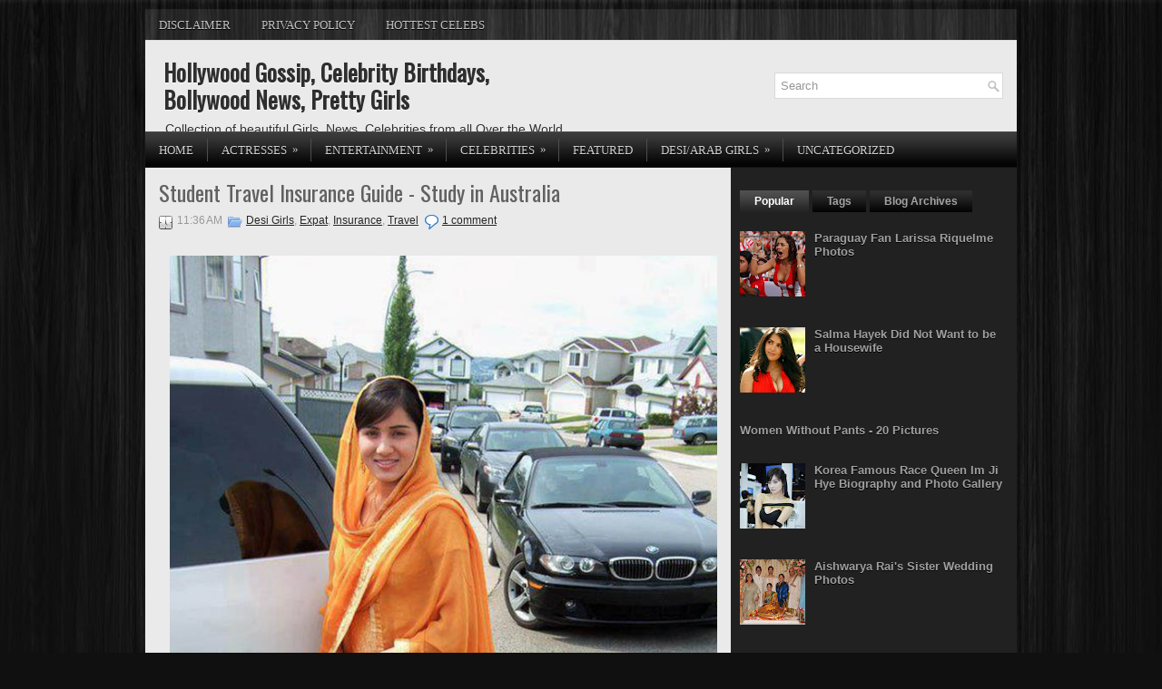

--- FILE ---
content_type: text/javascript; charset=UTF-8
request_url: https://desistarsclub.blogspot.com/2012/10/student-travel-insurance-guide-study-in.html?action=getFeed&widgetId=Feed1&widgetType=Feed&responseType=js&xssi_token=AOuZoY4MeYp79uFeNpZxKpHxX1pPWG_BSA%3A1770136260615
body_size: 331
content:
try {
_WidgetManager._HandleControllerResult('Feed1', 'getFeed',{'status': 'ok', 'feed': {'entries': [{'title': 'What Does A City Look Like Where Women Live Alone?', 'link': 'http://desistarsclub.blogspot.com/2018/08/what-does-city-look-like-where-women.html', 'publishedDate': '2018-08-13T12:19:00.000-07:00', 'author': 'Anonymous'}, {'title': 'Primary Makeup Tips: Get to know Better About Primer Makeup', 'link': 'http://desistarsclub.blogspot.com/2018/07/primary-makeup-tips-get-to-know-better.html', 'publishedDate': '2018-07-05T12:04:00.000-07:00', 'author': 'Anonymous'}, {'title': 'Lily-Rose Depp in Peter Lindbergh\x27s Photo Shoot', 'link': 'http://desistarsclub.blogspot.com/2018/01/lily-rose-depp-in-peter-lindberghs.html', 'publishedDate': '2018-01-14T09:09:00.000-08:00', 'author': 'Anonymous'}, {'title': 'Gorgeous Model Claudia Romani White Dress Photo shoots in Miami', 'link': 'http://desistarsclub.blogspot.com/2017/12/gorgeous-model-claudia-romani-white.html', 'publishedDate': '2017-12-19T09:21:00.000-08:00', 'author': 'Anonymous'}, {'title': '5 Best Yoga Poses to Lose Weight Quickly', 'link': 'http://desistarsclub.blogspot.com/2017/12/5-best-yoga-poses-to-lose-weight-quickly.html', 'publishedDate': '2017-12-01T08:33:00.000-08:00', 'author': 'Anonymous'}], 'title': 'Hollywood Gossip, Celebrity Birthdays, Bollywood News, Pretty Girls'}});
} catch (e) {
  if (typeof log != 'undefined') {
    log('HandleControllerResult failed: ' + e);
  }
}


--- FILE ---
content_type: text/javascript; charset=UTF-8
request_url: https://desistarsclub.blogspot.com/feeds/posts/default/-/Expat?alt=json-in-script&callback=related_results_labels_thumbs&max-results=5
body_size: 16354
content:
// API callback
related_results_labels_thumbs({"version":"1.0","encoding":"UTF-8","feed":{"xmlns":"http://www.w3.org/2005/Atom","xmlns$openSearch":"http://a9.com/-/spec/opensearchrss/1.0/","xmlns$blogger":"http://schemas.google.com/blogger/2008","xmlns$georss":"http://www.georss.org/georss","xmlns$gd":"http://schemas.google.com/g/2005","xmlns$thr":"http://purl.org/syndication/thread/1.0","id":{"$t":"tag:blogger.com,1999:blog-3146714377659420761"},"updated":{"$t":"2025-12-08T01:06:52.771-08:00"},"category":[{"term":"Events"},{"term":"South Indian Actress"},{"term":"Bollywood Actresses"},{"term":"Telugu Actresses"},{"term":"Hollywood Celebrities"},{"term":"Celebrity Biography"},{"term":"American Actress"},{"term":"Bollywood Celebrities"},{"term":"Tamil Actress"},{"term":"Latest News"},{"term":"Hollywood Actresses"},{"term":"Hollywood Actreses"},{"term":"Desi Girls"},{"term":"Hollywood Singers"},{"term":"American Models"},{"term":"Indian Models"},{"term":"Hollywood Models"},{"term":"Models"},{"term":"Award"},{"term":"South Models"},{"term":"Fashion"},{"term":"Cool Stuff"},{"term":"Pakistani Girls"},{"term":"Fashion Models"},{"term":"Health"},{"term":"Singer"},{"term":"TV Actresses"},{"term":"Bikini Models"},{"term":"Indian Girls"},{"term":"Sarees"},{"term":"Arab Girls"},{"term":"Chinese Actresses"},{"term":"English Actress"},{"term":"Korean Models"},{"term":"Chinese Celebrities"},{"term":"Chinese Models"},{"term":"Entertainment"},{"term":"Hollywood Actress"},{"term":"Kim Kardashian"},{"term":"Magazine"},{"term":"Dresses"},{"term":"Korean Actress"},{"term":"TV Stars"},{"term":"Japanese Actress"},{"term":"Malayalam Actress"},{"term":"Good Article"},{"term":"American Singers"},{"term":"Japanese Girls"},{"term":"Kannada Actress"},{"term":"Tips"},{"term":"Awards"},{"term":"Bollywood Actors"},{"term":"Bollywood Movies"},{"term":"Arab Actresses"},{"term":"Beauty Tips"},{"term":"British Actress"},{"term":"British Model"},{"term":"English Models"},{"term":"Festivals"},{"term":"Katy Perry"},{"term":"Pakistani Models"},{"term":"Bikini Actress"},{"term":"Selena Gomez"},{"term":"Show"},{"term":"Brazilian Model"},{"term":"Breaking News"},{"term":"Celebrities Photos"},{"term":"Katrina Kaif"},{"term":"Kelly Brook"},{"term":"Samantha Ruth Prabhu"},{"term":"Shriya Saran"},{"term":"Special News"},{"term":"Babes"},{"term":"Canadian Actress"},{"term":"Chinese Girls"},{"term":"Kareena Kapoor"},{"term":"Madhurima"},{"term":"Miss India"},{"term":"South Indian Models"},{"term":"Victoria’s Secret Models"},{"term":"Wallpapers"},{"term":"Aishwarya Rai"},{"term":"Miss World"},{"term":"Movie Reviews"},{"term":"Priyanka Chopra"},{"term":"Relationship"},{"term":"Samantha"},{"term":"Tamannaah Bhatia"},{"term":"Australian Actress"},{"term":"Australian model"},{"term":"Fashion Show"},{"term":"Kajal Agarwal"},{"term":"Nicole Scherzinger"},{"term":"Paris Hilton"},{"term":"Victoria Justice"},{"term":"American Girls"},{"term":"Amy Jackson"},{"term":"Arab Women"},{"term":"Deepika Padukone"},{"term":"French Actress"},{"term":"Health Benefits"},{"term":"Hollywood Actors"},{"term":"Kate Upton"},{"term":"Love"},{"term":"Miley Cyrus"},{"term":"Namitha"},{"term":"Race Queen"},{"term":"Sneha"},{"term":"Vanessa Hudgens"},{"term":"Adriana Lima"},{"term":"Amala Paul"},{"term":"Candice Swanepoel"},{"term":"Car Models"},{"term":"Emma Watson"},{"term":"Hotels"},{"term":"Jennifer Lopez"},{"term":"Nikitha Narayan"},{"term":"Paris Hilton Photos"},{"term":"Philippines Girls"},{"term":"Priyamani"},{"term":"Rakul Preet Singh"},{"term":"Salma Hayek"},{"term":"Swimsuits"},{"term":"Thai Actress"},{"term":"Tollywood Actress"},{"term":"Trisha Krishnan"},{"term":"UK Girls"},{"term":"USA Girls"},{"term":"Aditi Rao Hydari"},{"term":"Amisha Patel"},{"term":"Angelina Jolie"},{"term":"Bella Thorne"},{"term":"Bengali Actress"},{"term":"Christmas"},{"term":"Doutzen Kroes"},{"term":"Egyptian Actressess"},{"term":"Hair"},{"term":"Hansika Motwani"},{"term":"Im Ji Hye"},{"term":"Indian Actresses"},{"term":"Item Girls"},{"term":"Julianne Hough"},{"term":"Kristen Stewart"},{"term":"Lucy Mecklenburgh"},{"term":"Maxim"},{"term":"Miss USA"},{"term":"Rakul Preet Singh Photos"},{"term":"Sana Khan"},{"term":"Show Girls"},{"term":"Sonam Kapoor"},{"term":"Sunny Leone"},{"term":"Swimwear"},{"term":"Taiwanese Celebrities"},{"term":"Teen Actresses"},{"term":"Top 10"},{"term":"Weddings"},{"term":"American Music Awards"},{"term":"Amy Childs"},{"term":"Anushka Sharma"},{"term":"Ashley Benson"},{"term":"Asian Models"},{"term":"Australian Girls"},{"term":"Bangalore Girls"},{"term":"Bridal Dress"},{"term":"Britney Spears"},{"term":"Bulgerian Actress"},{"term":"Colombian Actress"},{"term":"Colombian Models"},{"term":"Danielle Lloyd"},{"term":"Deeksha Seth"},{"term":"Dutch Models"},{"term":"Emmy Rossum"},{"term":"English Singers"},{"term":"Expat"},{"term":"Francia Raisa"},{"term":"Freida Pinto"},{"term":"Genelia D’Souza"},{"term":"Gossip"},{"term":"Irina Shayk"},{"term":"Jacqueline Fernandez"},{"term":"Jessie J"},{"term":"Kate Beckinsale"},{"term":"Kate Middleton"},{"term":"Katherine Theresa"},{"term":"Komal Jha"},{"term":"Kylie Minogue"},{"term":"Lady Gaga"},{"term":"Lahore Girls"},{"term":"Lee Eun Hye"},{"term":"Lindsay Lohan"},{"term":"Madalasa Sharma"},{"term":"Mallika Sherawat"},{"term":"Mariah Carey"},{"term":"Maxim India"},{"term":"Mehndi Designs"},{"term":"Miranda Kerr"},{"term":"Monal Gajjar"},{"term":"Myanmar Actress"},{"term":"Myanmar Model"},{"term":"New Year"},{"term":"Nikesha Patel"},{"term":"Nithya Menon"},{"term":"Penelope Cruz"},{"term":"Pragya"},{"term":"Premieres"},{"term":"Pussycat Dolls"},{"term":"Richa Panai"},{"term":"Rima Fakih"},{"term":"Saloni Aswani"},{"term":"Sameera Reddy"},{"term":"Selena Gomez Photos"},{"term":"Shazahn Padamsee"},{"term":"Sheena Shahabadi"},{"term":"Sneha Ullal"},{"term":"Sofia Vergara"},{"term":"Sonakshi Sinha"},{"term":"Spanish Actress"},{"term":"Surabhi"},{"term":"Taylor Swift"},{"term":"Tennis Players"},{"term":"Victoria Justice Photos"},{"term":"Vidya Balan"},{"term":"sports"},{"term":"Aamir Khan"},{"term":"Adah Sharma"},{"term":"Adah Sharma Photos"},{"term":"Aditi Agarwal"},{"term":"Adrianne Curry"},{"term":"Amrutha Valli"},{"term":"Amy Smart"},{"term":"Andi Muise"},{"term":"Andrea Jeremiah"},{"term":"Archana"},{"term":"Ariana Grande"},{"term":"Asian Girls"},{"term":"Bhama"},{"term":"Bindu Madhavi"},{"term":"Bipasha Basu"},{"term":"Bobo Gan Tingting"},{"term":"Brad Pitt"},{"term":"Brazilian Models"},{"term":"Car Girls"},{"term":"Carmen Electra"},{"term":"Cars"},{"term":"Charmi"},{"term":"Chinese Soccer Models"},{"term":"Christina Milian"},{"term":"Clothing"},{"term":"College Girls"},{"term":"Computer"},{"term":"Denise Milani"},{"term":"Designer"},{"term":"Diet"},{"term":"Divya Parameshwaran"},{"term":"Diwali"},{"term":"Farzana"},{"term":"Filipino Actress"},{"term":"Food"},{"term":"Four Star Hotel"},{"term":"French Models"},{"term":"Gabriela Bertante"},{"term":"Hamsa Nandini"},{"term":"Happy New Year"},{"term":"Hari Priya"},{"term":"Hilary Duff"},{"term":"Hong Kong Models"},{"term":"Hottest Women"},{"term":"Im Soo Yeon"},{"term":"Isha Chawla"},{"term":"Italy Actress"},{"term":"Jennifer Lawrence"},{"term":"Jessica Alba"},{"term":"Jessie J Photos"},{"term":"Ju Daha"},{"term":"Kajol"},{"term":"Karachi Girls"},{"term":"Kendra Wilkinson"},{"term":"Kriti Kharbanda"},{"term":"Kriti Kharbanda Photos"},{"term":"Kylie Jenner"},{"term":"Lea Michele"},{"term":"Leelee Sobieski"},{"term":"Lollywood Celebrities"},{"term":"Lucy Mecklenburgh Photos"},{"term":"Madhavi Latha"},{"term":"Mahie Gill"},{"term":"Makeup"},{"term":"Malaika Arora"},{"term":"Manjari Phadnis"},{"term":"Maria Sharapova"},{"term":"Meera Chopra"},{"term":"Mexican Actresses"},{"term":"Miley Cyrus Photos"},{"term":"Miss International"},{"term":"Miss Philippines"},{"term":"Miss Vietnam"},{"term":"Mobile"},{"term":"Monika Singh"},{"term":"Nayanthara"},{"term":"Neetu Chandra"},{"term":"Neha Dhupia"},{"term":"Nina Dobrev"},{"term":"Nisha Agarwal"},{"term":"Olga Kurylenko"},{"term":"Oscars Awards"},{"term":"Pakistani Actress"},{"term":"Photography"},{"term":"Pooja"},{"term":"Pooja Chopra"},{"term":"Poonam Kaur"},{"term":"Prince William"},{"term":"Priya Anand"},{"term":"Rakul Preet Singh Pictures"},{"term":"Ranbir Kapoor"},{"term":"Regina Cassandra"},{"term":"Remya Nambeeshan"},{"term":"Renee Olstead"},{"term":"Reshma"},{"term":"Rihanna"},{"term":"Robert Pattinson"},{"term":"Ruby"},{"term":"Russell Brand"},{"term":"Russian Actress"},{"term":"Russian Girls"},{"term":"Russian Models"},{"term":"Salman Khan"},{"term":"Sanjana Singh"},{"term":"Scarlett Johansson"},{"term":"Shakira"},{"term":"Shalwar Kameez"},{"term":"Shamili Photos"},{"term":"Sharmila Mandre"},{"term":"Shay Mitchell"},{"term":"Shilpa Chakravarthy"},{"term":"Shilpa Chakravarthy Photos"},{"term":"Shopping Mall"},{"term":"Shriya Saran Latest Pictures"},{"term":"Shriya Saran Photos"},{"term":"Shruti Haasan"},{"term":"Singers"},{"term":"Sleep Secrets"},{"term":"Sophie Turner"},{"term":"South African Models"},{"term":"Sri Lankan Actress"},{"term":"Sruthi Hassan"},{"term":"Suza"},{"term":"Taiwanese actress"},{"term":"Tamanna Photos"},{"term":"Tanushree Dutta"},{"term":"Travel"},{"term":"Travel Tips"},{"term":"UK Celebrities"},{"term":"University Girls"},{"term":"Vanessa Marano"},{"term":"Vedhika Kumar"},{"term":"Victoria Justice Pictures"},{"term":"Wedding Dress"},{"term":"Women’s Health"},{"term":"Zarine Khan"},{"term":"style"},{"term":"2017 American Music Awards"},{"term":"30th Annual Night of Stars"},{"term":"4tuning Show Girls"},{"term":"56th GRAMMY Awards"},{"term":"86th Annual Academy Awards"},{"term":"A Bad Mom’s Christmas"},{"term":"Aakarsha"},{"term":"Aarambam Movie"},{"term":"Abbey Clancy"},{"term":"Abha Singhal"},{"term":"Abha Singhal Photos"},{"term":"Abigail Breslin"},{"term":"Actress Joshna"},{"term":"Adda Success Meet"},{"term":"Adriana Cernanova"},{"term":"Adriana Lima Photos"},{"term":"Advertisement"},{"term":"African Actress"},{"term":"Aftab Shivdasani"},{"term":"Aishwarya Devan"},{"term":"Akie Harada"},{"term":"Akimoto Sayaka"},{"term":"Aksha"},{"term":"Aksha Pardasany"},{"term":"Aksha Pardasany Photos"},{"term":"Aksha Pardasany in Saree"},{"term":"Akshay Kumar"},{"term":"Al Karam Collection"},{"term":"Alejandra Guilmant"},{"term":"Alekhya"},{"term":"Alesha Dixon"},{"term":"Alexa Vega"},{"term":"Alexandra Daddario"},{"term":"Alexandra Storm"},{"term":"Ali Sonoma"},{"term":"Alia Bhatt"},{"term":"Alice Eve"},{"term":"Alicia Keys"},{"term":"Alicia Keys Photos"},{"term":"Alicia Keys in Yellow Dress"},{"term":"Alyssa Miller"},{"term":"Amanda Righetti"},{"term":"Amanda Seyfried"},{"term":"Ambassador"},{"term":"Amber Heard"},{"term":"Ameesha Patel"},{"term":"American Fashion Models"},{"term":"American Hustle"},{"term":"Amit Sadh"},{"term":"Amitabh Bachchan"},{"term":"Amrita Rao"},{"term":"Amy Adams"},{"term":"Amy Childs Photos"},{"term":"Amy Jackson Actress"},{"term":"Amy Jackson Pictures"},{"term":"Ananya Thakur"},{"term":"Angela Jonsson"},{"term":"Angelica Panganiban"},{"term":"Animals"},{"term":"Anita Hassanandani"},{"term":"Anjali"},{"term":"Anjana Sukhani"},{"term":"Anna Kendrick"},{"term":"AnnaSophia Robb"},{"term":"AnnaSophia Robb Pictures"},{"term":"Annabella Hilal"},{"term":"Anne Curtis"},{"term":"Anne Hathaway"},{"term":"Anne Vyalitsyna"},{"term":"Annie Rupani"},{"term":"Annie Yi"},{"term":"Annual ARIA Awards"},{"term":"Anu"},{"term":"Anu Vaishnavi"},{"term":"Anushka Navel"},{"term":"Anushka Shetty"},{"term":"Archana Galrani"},{"term":"Archana Sharma"},{"term":"Argentine Models"},{"term":"Ariana Grande Photos"},{"term":"Ariel Winter"},{"term":"Arizona Muse"},{"term":"Arjun Kapoor"},{"term":"Army"},{"term":"Arshad Warsi"},{"term":"Asian Games"},{"term":"Asmitha Sood"},{"term":"Asmitha Sood Photos"},{"term":"Asmitha Sood at AMB"},{"term":"Asthma"},{"term":"Atsuko Maeda"},{"term":"AutoShow"},{"term":"Avika Gor"},{"term":"Avika Gor Photos"},{"term":"Awn Seng"},{"term":"Ayumi Hamasaki"},{"term":"Baby Girls Fashion"},{"term":"Bae Seul Ki"},{"term":"Baek Ji Young"},{"term":"Bags"},{"term":"Band Baaja Baraat"},{"term":"Bang Eun Youn"},{"term":"Bangalore Actresses"},{"term":"Bangle Designs"},{"term":"Bar Rafaeli"},{"term":"Bar Refaeli"},{"term":"Barack Obama"},{"term":"Barbie doll"},{"term":"Bathing Photos"},{"term":"Beautiful Girls"},{"term":"Beautiful Girls Pictures"},{"term":"Beautiful Girls in Beautiful Dresses"},{"term":"Beeruva Audio Launch"},{"term":"Behati Prinsloo"},{"term":"Belarusian Models"},{"term":"Bella Chen"},{"term":"Bella Thorne Photos"},{"term":"Belly Dance Photos"},{"term":"Benefits Of Coconut Milk"},{"term":"Bernice Liu"},{"term":"Best Yoga Poses"},{"term":"Bhairavi Goswami"},{"term":"Bhanu Sri Mehra"},{"term":"Bhavana"},{"term":"Bianca King"},{"term":"Bibasa Basu"},{"term":"Big FM Full Volume Show"},{"term":"Bikini Girls"},{"term":"Bindhu Madhavi"},{"term":"Birthday Parties"},{"term":"Biyanka Desai"},{"term":"Boscolo Hotels"},{"term":"Brenda Song"},{"term":"Brinda Parekh"},{"term":"Brittany Murphy"},{"term":"Bruna Abdullah"},{"term":"Bérénice Lim"},{"term":"Bérénice Marlohe"},{"term":"CMA Awards"},{"term":"Camila Alves"},{"term":"Camila Alves Photos"},{"term":"Camila Alves in Black Dress"},{"term":"Canada Day"},{"term":"Candice Swanepoel Leggy Photos"},{"term":"Candice Swanepoel Photos"},{"term":"Candice Swanepoel Pictures"},{"term":"Candice Swanepoel in Red Dress"},{"term":"Career"},{"term":"Caring for Children"},{"term":"Carol Vorderman"},{"term":"Carol Vorderman Photos"},{"term":"Caroline Wozniacki"},{"term":"Carrots"},{"term":"Carrots Benefits"},{"term":"Cassadee Pope"},{"term":"Cassadee Pope Photos"},{"term":"Cassie Scerbo"},{"term":"Cat"},{"term":"Celebrity Sightings"},{"term":"Celebrity Signature Scents"},{"term":"Celina Jaitley"},{"term":"Cha Ye Ryun (차예련)"},{"term":"Charlize Theron"},{"term":"Charlotte Lawrence"},{"term":"Charlotte Lawrence Actress"},{"term":"Charlotte Lawrence Photos"},{"term":"Charlotte Lawrence Pictures"},{"term":"Chennai Shopping Mall"},{"term":"Cher Lloyd"},{"term":"Chinmayi"},{"term":"Chloe Marshall"},{"term":"Choi Jung Won (최정원)"},{"term":"Choi Yu Jung"},{"term":"Choice Awards"},{"term":"Choice Movie Awards"},{"term":"Christian Girls"},{"term":"Christian Serratos"},{"term":"Christina Hendricks"},{"term":"Chue Thet Nwe"},{"term":"Cinemaa Awards"},{"term":"Ciroc Filmfare Glamour Style Awards"},{"term":"Clare Nasir"},{"term":"Claudia Romani"},{"term":"Claudia Romani Photos"},{"term":"Claudia Romani Pictures"},{"term":"CoCo Lee"},{"term":"Coco Austin"},{"term":"Coconut Milk"},{"term":"Columbian Celebrities"},{"term":"Complex Magazine"},{"term":"Cooking"},{"term":"Cooking Mistakes"},{"term":"Courtney Bingham"},{"term":"Crescent Cricket Cup Trophy"},{"term":"Critics Choice Movie Awards"},{"term":"Crystal Huang Yi"},{"term":"Cutest Filipina Actress"},{"term":"Czech Models"},{"term":"Dakota Blue Richards"},{"term":"Dakota Blue Richards Photos"},{"term":"Dakota Fanning"},{"term":"Dakota Fanning Photos"},{"term":"Daksha Nagarkar"},{"term":"Dalida Chammai"},{"term":"Dancers"},{"term":"Danica Patrick"},{"term":"Danielle Lloyd  Photos"},{"term":"Danish Models"},{"term":"Danity Kane"},{"term":"Daphne Joy"},{"term":"Daphne Joy Photos"},{"term":"Daphne Joy Pictures"},{"term":"Dar Li Linn"},{"term":"De Charms Spa n Salon Launch"},{"term":"Debby Ryan"},{"term":"Debby Ryan Photos"},{"term":"Debby Ryan Pictures"},{"term":"Debutant Navina"},{"term":"Delhi Girls"},{"term":"Demi Lovato"},{"term":"Dhanshika"},{"term":"Dhanya Balakrishna"},{"term":"Dhriti Actress"},{"term":"Diana Hayden"},{"term":"Diana Penty"},{"term":"Diet Secret"},{"term":"Dimple"},{"term":"Dimple Chopade"},{"term":"Disha Pandey"},{"term":"Divorce"},{"term":"Divya Bhandari"},{"term":"Divya Dutta"},{"term":"Divya Dwivedi"},{"term":"Diya"},{"term":"Dolls"},{"term":"Dubai Girls"},{"term":"Egyptian Girls"},{"term":"Elisabeth Moss"},{"term":"Elisandra Tomacheski"},{"term":"Elisha Ann Cuthbert"},{"term":"Eliza Dushku"},{"term":"Elizabeth Gillies"},{"term":"Elizabeth Olsen"},{"term":"Elizabeth Olsen Photos"},{"term":"Ellina Arshika"},{"term":"Elly Tran Ha"},{"term":"Elyse Taylor"},{"term":"Emily Mortimer"},{"term":"Emily Mortimer Photos"},{"term":"Emma Stone"},{"term":"Emmy Rossum Photos"},{"term":"Entertainment Weekly Magazine"},{"term":"Erica Fernandes"},{"term":"Erica Fernandes Photos"},{"term":"Erika Fernandez"},{"term":"Erin Heatherton"},{"term":"Eva Longoria"},{"term":"Eva Longoria Photos"},{"term":"Eva Mendes"},{"term":"Eve Torres"},{"term":"Farahdhiya"},{"term":"Fashion Designer"},{"term":"Fashion Week"},{"term":"Fiammetta Cicogna"},{"term":"Filipina Actress"},{"term":"Film Festivals"},{"term":"Filmfare Awards"},{"term":"Filmfare Magazine"},{"term":"Fiza Ali"},{"term":"Food Colors Affect Your Moods"},{"term":"Francia Raisa age"},{"term":"Francia Raisa photo shoot"},{"term":"Frieda Pinto"},{"term":"Frocks"},{"term":"GQ Men of the Year Awards"},{"term":"GRAMMY Awards"},{"term":"Gabriella Lucia Cilmi"},{"term":"Gabrielle Walcott"},{"term":"Gaile Lai"},{"term":"Garnet Hill"},{"term":"Gauhar Khan"},{"term":"Gemma Arterton"},{"term":"Georgia May Foote"},{"term":"Georgia May Foote photos"},{"term":"Geri Halliwell"},{"term":"Germany Girls"},{"term":"Gina Joy Carano"},{"term":"Ginger Benefits"},{"term":"Ginger Is Powerful To Heal Migraines"},{"term":"Girls"},{"term":"Girls With Guns"},{"term":"Gisele Bundchen"},{"term":"Giselli Monteiro"},{"term":"Glamour Models"},{"term":"Golden Globe Party"},{"term":"Gouri Sharma"},{"term":"Gowri Sharma"},{"term":"Grazia Magazine"},{"term":"Gul Ahmed"},{"term":"Gul Panag"},{"term":"HQ Photos"},{"term":"Hailee Steinfeld"},{"term":"Hailee Steinfeld Photos"},{"term":"Halle Berry"},{"term":"Hamsa Nandhini"},{"term":"Hamsa Nandini Pictures"},{"term":"Hamsa Nandini Ragalahari"},{"term":"Hamsa Nandini in Half Saree"},{"term":"Hamsa Nandini in Jeans"},{"term":"Han Chae-young"},{"term":"Han Ga Eun"},{"term":"Hannah Davis"},{"term":"Hannah Davis Photos"},{"term":"Hannah Davis in Black Dress"},{"term":"Happy Ending Shooting Spot"},{"term":"Happy New Year 2014"},{"term":"Happy New Year 2015"},{"term":"Haripriya"},{"term":"Hasika"},{"term":"Hasini"},{"term":"Hasleen Kaur"},{"term":"He Mei Tian"},{"term":"Heal Migraines Naturally"},{"term":"Health Advantages"},{"term":"Health Advantages of Women over Men"},{"term":"Heart Attack"},{"term":"Heidi Klum"},{"term":"Helen Mirren"},{"term":"Helicopter"},{"term":"Hemalatha Photos"},{"term":"Hijab Girls"},{"term":"Holly Madison"},{"term":"Holly Valance"},{"term":"Hollywood Moms"},{"term":"Horoscope"},{"term":"Hot Players"},{"term":"Hot WAGs of 2010"},{"term":"How to Lose Weight"},{"term":"Human Barbie"},{"term":"Hwang Ga Hi"},{"term":"Hwang Mi Hee"},{"term":"Hwang Ming Hee"},{"term":"IKAT Art Mela"},{"term":"ITV Studios"},{"term":"Ileana"},{"term":"Ileana D'Cruz"},{"term":"Ileana D’Cruz"},{"term":"Ileana D’Cruz Photos"},{"term":"Imran Hashmi"},{"term":"Indonesian Actress"},{"term":"Inguna Butane"},{"term":"Iniya"},{"term":"Insurance"},{"term":"Interviews"},{"term":"Intimissimi Collection 2017"},{"term":"Iraq Girls"},{"term":"Irina Shayk Photo Gallery"},{"term":"Isabel Lucas"},{"term":"Isha Chawla in Saree"},{"term":"Isha Sharvani"},{"term":"Isha Talwar"},{"term":"Ishika Singh"},{"term":"Ishika Singh Photos"},{"term":"Ishika Singh in Skirt"},{"term":"Islamabad Girls"},{"term":"Israeli Celebrities"},{"term":"Israeli Girls"},{"term":"J.Mendel Fashion Show"},{"term":"Jacqueline Fernandez Photos"},{"term":"Jacqueline Fernandez Pictures"},{"term":"Jacqueline Jossa"},{"term":"Jacqueline Jossa Photos"},{"term":"James Cameron"},{"term":"Janina Gavankar"},{"term":"Janina Gavankar Photos"},{"term":"Japanese Models"},{"term":"Jarabbani"},{"term":"Jasmin Walia"},{"term":"Jasmin Walia Photos"},{"term":"Jasmine"},{"term":"Jasmine Photos"},{"term":"Jaya Harika"},{"term":"Jaya Harika Photos"},{"term":"Jayathi"},{"term":"Jehane 'GiGi' Paris"},{"term":"Jenn Sterger"},{"term":"Jennifer Aniston"},{"term":"Jennifer Hawkins"},{"term":"Jennifer Lawrence Photos"},{"term":"Jennifer Love Hewitt"},{"term":"Jennifer Metcalfe"},{"term":"Jennifer Metcalfe Photos"},{"term":"Jennifer Winget"},{"term":"Jeon Ye Hee"},{"term":"Jeri Ryan"},{"term":"Jessica Alba Photos"},{"term":"Jessica Chastain"},{"term":"Jessica Ellen Cornish"},{"term":"Jessica García Formenti"},{"term":"Jessica Pare"},{"term":"Jessica Sutta"},{"term":"Jin Mei Xin"},{"term":"Joan Smalls"},{"term":"Joanna Krupa"},{"term":"Joanna Krupa Photos"},{"term":"Jog On To Cancer"},{"term":"Jolly LLB Premiere"},{"term":"Jordan Actress"},{"term":"Jourdan Dunn"},{"term":"Jourdan Dunn Photos"},{"term":"Julianne Hough Photos"},{"term":"Jung Joo Mi"},{"term":"Jung So Ra"},{"term":"Justin Bieber"},{"term":"Justin Bieber’s Believe"},{"term":"Jyothirmayi"},{"term":"Kaiane Aldorino"},{"term":"Kajal Agarwal Photos"},{"term":"Kajal Aggarwal"},{"term":"Kajal Srivastava"},{"term":"Kamna Jethmalani"},{"term":"Kang Yui"},{"term":"Kangna Ranaut"},{"term":"Kanishtha Dhankhar"},{"term":"Kaori Morita"},{"term":"Kara Tointon"},{"term":"Karan Johar"},{"term":"Karen Carreno"},{"term":"Karrueche Tran"},{"term":"Karrueche Tran Photos"},{"term":"Karrueche Tran Pics"},{"term":"Karthika Nair"},{"term":"Kashmira"},{"term":"Kate Upton Photos"},{"term":"Katherine Heigl"},{"term":"Kathy Anderson"},{"term":"Katie Price"},{"term":"Katrina Bowden"},{"term":"Katrina Darrell"},{"term":"Kausalya"},{"term":"Kausha Rach"},{"term":"Kaveri Jha"},{"term":"Ken Ghosh"},{"term":"Kensington Roof Gardens"},{"term":"Keri Lynn Hilson"},{"term":"Khemanit Jamikorn"},{"term":"Kim Ha Yul"},{"term":"Kim Kardashian Photos"},{"term":"Kim Sharma"},{"term":"Kim Tae Hee"},{"term":"Kimberley Garner"},{"term":"Kimberley Garner Photos"},{"term":"Kingfisher Calendar"},{"term":"Kira Kosarin Photos"},{"term":"Kiran Rathod"},{"term":"Kirsten Dunst"},{"term":"Kiss"},{"term":"Kousha"},{"term":"Kristanna Loken"},{"term":"Kristen Dalton"},{"term":"Kristin Cavallari"},{"term":"Kristina Akheeva"},{"term":"Kriti Sanon"},{"term":"Kriti Sanon Photos"},{"term":"Kruthi Kharbanda"},{"term":"Kruthi Kharbandha"},{"term":"Kulraj Randhawa"},{"term":"Kumkum"},{"term":"LACMA Art + Film Gala"},{"term":"Labels: American Models"},{"term":"Ladies and Gentleman Audio Launch"},{"term":"Lakme Fashion Week"},{"term":"Lakshmi Rai"},{"term":"Larissa Riquelme"},{"term":"Latest Eid Dresses"},{"term":"Latvian Models"},{"term":"Lavanya"},{"term":"Lebanese Girls"},{"term":"Lebanese Model"},{"term":"Lee Eun Seo"},{"term":"Lee Ji Min"},{"term":"Lehnga"},{"term":"Leigh Lezark"},{"term":"Leighton Meester"},{"term":"Lembit Opik"},{"term":"Leryn Franco"},{"term":"Leven Rambin"},{"term":"Lia Marie Johnson"},{"term":"Lia Marie Johnson Photos"},{"term":"Liam Hemsworth"},{"term":"Lily-Rose Depp"},{"term":"Lily-Rose Depp Photos"},{"term":"Lily-Rose Depp Pictures"},{"term":"Lin Ketong"},{"term":"Lindsay Ellingson"},{"term":"Liu Yi Fei"},{"term":"Live Barbie"},{"term":"Liya Actress"},{"term":"Liz Hurley"},{"term":"Loan"},{"term":"London Girls"},{"term":"Lone Survivor Premiere"},{"term":"Lose Weight"},{"term":"Lucy Hale"},{"term":"Lucy Hale Photos"},{"term":"Lucy Mecklenburgh in Red"},{"term":"Luiza Windberg"},{"term":"Lulu Brasil"},{"term":"MTV Video Music Awards"},{"term":"Mackenzie Foy"},{"term":"Mackenzie Foy Photos"},{"term":"Madhu Shalini"},{"term":"Madhuri Dixit"},{"term":"Madison Square Garden"},{"term":"Madonna Louise"},{"term":"Madurai Girls"},{"term":"Main Causes of Divorce"},{"term":"Mais Hamdan"},{"term":"Maitland Ward"},{"term":"Maitland Ward Photos"},{"term":"Malaysian Celebrities"},{"term":"Malena Costa"},{"term":"Malin Akerman"},{"term":"Malin Akerman Photos"},{"term":"Mallika Kapoor"},{"term":"Manasa"},{"term":"Manasa Photos"},{"term":"Manasvi Mamgai"},{"term":"Manchu Lakshmi"},{"term":"Manchu Lakshmi Photos"},{"term":"Mandira Bedi"},{"term":"Manjari Fadnis"},{"term":"Mano Chitra"},{"term":"Manumika"},{"term":"Maria Menounos"},{"term":"Maria Menounos Photos"},{"term":"Maria Menounos Pictures"},{"term":"Maria Venus"},{"term":"Maria Venus Raj"},{"term":"Marie Osmond"},{"term":"Marion Cotillard"},{"term":"Marriage"},{"term":"Mary Selena"},{"term":"Maryna Linchuk"},{"term":"Masami Nagasawa"},{"term":"Matriarchy Girls"},{"term":"Mayuri"},{"term":"Meenakshi"},{"term":"Meenakshi Dixit"},{"term":"Meera Chopra Photos"},{"term":"Megan Fox"},{"term":"Megan Young"},{"term":"Megan Young Photos"},{"term":"Megan Young Pictures"},{"term":"Meghana Patel"},{"term":"Meghana Raj"},{"term":"Meghna Naidu"},{"term":"Mehendi Dresses"},{"term":"Melanie Iglesias"},{"term":"Melanie Iglesias Photos"},{"term":"Melissa Benoist"},{"term":"Melissa Benoist Photos"},{"term":"Melissa Benoist Pictures"},{"term":"Meng Qian"},{"term":"Merily McGivern"},{"term":"Metro Magazine"},{"term":"Michael Benatar"},{"term":"Michaele Salahi"},{"term":"Michelle Buswell"},{"term":"Michelle Keegan"},{"term":"Michelle Keegan Photos"},{"term":"Michelle Obama"},{"term":"Michelle Vawer"},{"term":"Michelle Ye"},{"term":"Miley Cyrus.Hollywood Celebrities"},{"term":"Milla Jovovich"},{"term":"Mim Ummarapas"},{"term":"Minissha Lamba"},{"term":"Miranda Cosgrove"},{"term":"Miranda Kerr Secret Diet"},{"term":"Mischa Barton"},{"term":"Miss America"},{"term":"Miss Egypt"},{"term":"Miss Gibraltar"},{"term":"Miss India Earth"},{"term":"Miss Indonesia"},{"term":"Miss International Mexico"},{"term":"Miss Korea"},{"term":"Miss Mexico"},{"term":"Miss North Carolina"},{"term":"Miss Pakistan"},{"term":"Miss Surrey"},{"term":"Miss Thailand"},{"term":"Miss Tiffany Universe"},{"term":"Miss Tobago Universe"},{"term":"Miss Trinidad"},{"term":"Miss Universe"},{"term":"Miss Universe Ghana"},{"term":"Miss World 2013"},{"term":"Miyazaki Miho"},{"term":"Miyu Oriyama"},{"term":"Monica"},{"term":"Monica Bellucci"},{"term":"Monika Singh Photos"},{"term":"Monique Lhuillier Fashion Show"},{"term":"Movie Launch"},{"term":"Mumbai Girls"},{"term":"Murree Girls"},{"term":"Music Festivals"},{"term":"NRJ Music Awards"},{"term":"Nalada Thamthanakorn"},{"term":"Namibian Models"},{"term":"Namita Kapoor"},{"term":"Nan Mo Mo Aung"},{"term":"Navneet Kaur"},{"term":"Nayanthara Photos"},{"term":"Nayanthara in Skirt"},{"term":"Neelam Kothari"},{"term":"Neelam Upadhyay"},{"term":"Neeliya Baanali"},{"term":"Neeta lulla"},{"term":"Neha Sharma"},{"term":"Nelly Karim (نيلى كريم)"},{"term":"Ngoc Han"},{"term":"Nguyen Thi Huyen"},{"term":"Nicola Peltz"},{"term":"Nicola Peltz Photos"},{"term":"Nicole Kidman"},{"term":"Nicole Meyer"},{"term":"Nicole Sherzinger"},{"term":"Niki Taylor"},{"term":"Nikisha Patel"},{"term":"Nikita Thukral"},{"term":"Nikitha Narayan in Jeans"},{"term":"Nikitha Narayan in Salwar Kameez"},{"term":"Nina Agdal"},{"term":"Nisha Kothari"},{"term":"Nisha Shetty"},{"term":"Noiva do Cordeiro City"},{"term":"Non-Stop Premiere"},{"term":"Ocean Drive"},{"term":"Olivia Wilde"},{"term":"Omkar"},{"term":"Orange Saree"},{"term":"Osama bin Laden"},{"term":"Oviya"},{"term":"PEOPLE Magazine Awards"},{"term":"Padma Priya"},{"term":"Padmini"},{"term":"Padres Contra El Cancer"},{"term":"Palm Springs Film Festival 2014"},{"term":"Pamela Anderson"},{"term":"Paris Berelc"},{"term":"Paris Berelc Photo Gallery"},{"term":"Paris Berelc Pictures"},{"term":"Paris Hilton Photoshoot"},{"term":"Paris Hilton in Bikini"},{"term":"Paris Hilton in Red dress"},{"term":"Parvathy Omanakuttan"},{"term":"Pavani Reddy"},{"term":"Payal Ghosh"},{"term":"Payal Rohtgi"},{"term":"Pehnawa Eid Dresses"},{"term":"People's Choice Awards"},{"term":"Peter Crouch"},{"term":"Peter Lindbergh"},{"term":"Petra Nemcova"},{"term":"Philippine actresses"},{"term":"Piaa Bajpai"},{"term":"Pinky Savika"},{"term":"Politics"},{"term":"Pooja Bose"},{"term":"Pooja Salis"},{"term":"Poonam Bajwa"},{"term":"Poonam Jhawar"},{"term":"Poorna"},{"term":"Prachi Desai"},{"term":"Pragathi"},{"term":"Pragathi Photos"},{"term":"Pragya Jaiswal"},{"term":"Pragya Jaiswal Age"},{"term":"Pragya Jaiswal Photo Gallery"},{"term":"Pragya Jaiswal Photos Download"},{"term":"Pragya Jaiswal Ragalahari"},{"term":"Pranitha Subhash"},{"term":"Pratighatana Audio Launch"},{"term":"Preethi Bandari"},{"term":"Preeti Jhangiani"},{"term":"Premiere of Stranger Things Season 2"},{"term":"Prevent Asthma"},{"term":"Primary Makeup"},{"term":"Primates"},{"term":"Primer Makeup"},{"term":"Primer Makeup Tips"},{"term":"Priya Sharma"},{"term":"Priyanka"},{"term":"Priyanka Alva"},{"term":"Priyanka Kothari"},{"term":"Puerto Rican Models"},{"term":"Punjab University Girls"},{"term":"Punjabi Film Actresses"},{"term":"Puteri Indonesia 2011"},{"term":"Puvisha Manoharan"},{"term":"RTL Spendenmarathon"},{"term":"Rachel Bilson"},{"term":"Rachel McAdams"},{"term":"Radio Disney Music Awards"},{"term":"Radio Mirchi"},{"term":"Ragana"},{"term":"Ragini Dwivedi"},{"term":"Raima Sen"},{"term":"Rajani Kanth"},{"term":"Rakhi Sawant"},{"term":"Rakul Preet Singh HD Pics"},{"term":"Ramya Nambeesan"},{"term":"Rashi Khanna"},{"term":"Rashi Khanna Photos"},{"term":"Reebok"},{"term":"Reema Debnath"},{"term":"Reema Sen"},{"term":"Reema Singh"},{"term":"Regina Cassandra Photos"},{"term":"Reshma Photos"},{"term":"Richa Gangopadhyay"},{"term":"Richa Panai Photos"},{"term":"Richa Panai in Blue Dress"},{"term":"Rita Ora"},{"term":"Rithika"},{"term":"Ritu Barmecha. South Indian Actress"},{"term":"Rocsi Diaz Photos"},{"term":"Rodarte Fashion Show"},{"term":"Romance Audio Launch"},{"term":"Rosie Huntington Whiteley"},{"term":"Rouwaida Attieh"},{"term":"Roxanne Pallett"},{"term":"Ruby Lin"},{"term":"Ryan Newman"},{"term":"Ryan Newman Photos"},{"term":"Ryu Ji Hye"},{"term":"Sada Mayumi"},{"term":"Saif Ali Khan"},{"term":"Saira Bhanu"},{"term":"Sakshi Sunil"},{"term":"Sally Najeem"},{"term":"Salma Hayek Photos"},{"term":"Sam Faiers"},{"term":"Samantha Photos"},{"term":"Sameer Soni"},{"term":"Sammi Hanratty"},{"term":"Sammi Hanratty Photos"},{"term":"Sana Salman"},{"term":"Sandara Park"},{"term":"Sandhya Mrudula"},{"term":"Sania Mirza"},{"term":"Sanjjanaa"},{"term":"Sarah Jane Dias"},{"term":"Sarah Lane"},{"term":"Sarah Sharma"},{"term":"Sarayu"},{"term":"Sasha Pieterse"},{"term":"Sasha Pieterse Photos"},{"term":"Satomi Ishihara"},{"term":"Scandals"},{"term":"Scarlett Mellish Wilson"},{"term":"Secret Diet"},{"term":"Secrets To Sleep Soundly"},{"term":"Selena Gomez Pictures"},{"term":"Seo Yoon Ah"},{"term":"Sezal Sharma"},{"term":"Shahad Al Shammari"},{"term":"Shahid Kapoor"},{"term":"Shahrukh Khan"},{"term":"Shamili Pictures"},{"term":"Shammu"},{"term":"Shanina Shaik"},{"term":"Shanvi"},{"term":"Shanvi Photos"},{"term":"Shelby Keeton"},{"term":"Shilpa Chakravarthy in Saree"},{"term":"Shilpa Shetty"},{"term":"Shilpi Sharma"},{"term":"Shilpi Sharma Photos"},{"term":"Shiny Hair Tips"},{"term":"Shoba"},{"term":"Short Dresses"},{"term":"Shraddha Das"},{"term":"Shraddha Das Photos"},{"term":"Shraddha Das in Skirt"},{"term":"Shraddha Kapoor"},{"term":"Shraddha Kapoor Photos"},{"term":"Shriya Sharan"},{"term":"Shruthi Hassan"},{"term":"Si Chen"},{"term":"Si Lu Ren"},{"term":"Siddharth Roy Kapur"},{"term":"Sindhu Affan"},{"term":"Sindhu Tolani"},{"term":"Sindhura Gadd"},{"term":"Siya Gowtham"},{"term":"Skin Care Tips"},{"term":"Skirts"},{"term":"Sleeping Tips"},{"term":"Sloggi Lingerie Q\u0026A"},{"term":"Slovakian Model"},{"term":"Sniktha"},{"term":"Sofia Hayat"},{"term":"Sofia Marikh"},{"term":"Sonal Chauhan"},{"term":"Sonali Joshi"},{"term":"Sonam Singh"},{"term":"Sonia Agarwal"},{"term":"Sony Charishta"},{"term":"Sony Charishta Photos"},{"term":"Sony Charishta in Saree"},{"term":"Sophia Bush"},{"term":"Sophie Choudry"},{"term":"Sophie Simmons"},{"term":"Sophie Simmons Photos"},{"term":"Soul Train Awards"},{"term":"Soumya Krishnan"},{"term":"Soundarya Jayamala"},{"term":"South African Actress"},{"term":"South Indian Movies"},{"term":"Spa"},{"term":"Spanish Models"},{"term":"Sraddha Das"},{"term":"Sravya Reddy"},{"term":"Sri Devi"},{"term":"Sri Devika"},{"term":"Sri Mukhi Photos"},{"term":"Sridivya"},{"term":"Sruthi Reddy"},{"term":"Stacy Ann Ferguson"},{"term":"Stacy Keibler"},{"term":"Stephane Rolland Fashion Show"},{"term":"Stephanie Davis"},{"term":"Stephanie Davis Photos"},{"term":"Stephanie Davis Pics"},{"term":"Stephanie Davis Pictures"},{"term":"Steve Jobs"},{"term":"Stress"},{"term":"Sugar Factory Hollywood Grand Opening"},{"term":"Suja Varunee"},{"term":"Sun Mi"},{"term":"Sunakshi"},{"term":"Super Models"},{"term":"Supriya Shailaja"},{"term":"Supriya Shailaja Photos"},{"term":"Susan Boyle"},{"term":"Sushmita Sen"},{"term":"Suza Actress Pictures"},{"term":"Swastika"},{"term":"Swedish Actresses"},{"term":"Swetha"},{"term":"Sylvie van der Vaart"},{"term":"Sylvie van der Vaart Photos"},{"term":"Sylvie van der Vaart Pictures"},{"term":"TRIC Awards"},{"term":"TV Anchors"},{"term":"Tamannah Photos"},{"term":"Tammy Chen"},{"term":"Tanisha Mukhrjee"},{"term":"Tanu Roy"},{"term":"Tapsee"},{"term":"Tara Alisha"},{"term":"Tareq"},{"term":"Tashu Kaushik"},{"term":"Taylor Lautner"},{"term":"Teertha"},{"term":"Teresa Scanlan"},{"term":"Tesco Mum Of The Year Awards"},{"term":"Textiles"},{"term":"Thae Naw Zar"},{"term":"Thai Girls"},{"term":"Thanu Sri"},{"term":"The Femina Beauty Awards"},{"term":"The Femina Beauty Awards 2015"},{"term":"The James Bond Girls"},{"term":"Thea Queen"},{"term":"Theresa Fu Wing"},{"term":"Thu Hang"},{"term":"Tisca Chopra"},{"term":"Torrie Wilson"},{"term":"Tran Thi Huong Giang"},{"term":"Treval"},{"term":"Tripti Sharma"},{"term":"Tunisian Singer"},{"term":"Twitter"},{"term":"Types of Parents"},{"term":"Urvashi Rautela"},{"term":"Urvashi Rautela Photos"},{"term":"Vacation"},{"term":"Vaishali Desai"},{"term":"Valeria Lukyanova Photos"},{"term":"Valeria Mazza"},{"term":"Vanessa Hudgens Birthday"},{"term":"Vanessa Marano Photos"},{"term":"Varsha"},{"term":"Vasana Dayarathna"},{"term":"Veena Malik"},{"term":"Vidya Balan Photos"},{"term":"Vidya Balan Pictures"},{"term":"Vidya Balan Wedding Photos"},{"term":"Vietnam Celebrities"},{"term":"Vietnam Models"},{"term":"Vimala Raman"},{"term":"Vince Camuto"},{"term":"Virginia Gardner"},{"term":"Virginia Gardner Photos"},{"term":"Virundali Dhyana"},{"term":"Vithika Sheru"},{"term":"Vithika Sheru Photos"},{"term":"Vivek Oberoi"},{"term":"Vogue Japan"},{"term":"Vogue Magazine"},{"term":"WAGs"},{"term":"Wang Yan"},{"term":"Weekend Love Actress"},{"term":"Weight Loss Tips"},{"term":"White House"},{"term":"Willa Holland"},{"term":"Willa Holland Photos"},{"term":"Winter Arab Clothing"},{"term":"Winter Dresses"},{"term":"Working Abroad"},{"term":"World Cup"},{"term":"World Record"},{"term":"World Records"},{"term":"Wrestlers"},{"term":"Wrong Cooking Methods"},{"term":"Xin Ray"},{"term":"Yadanar Mai"},{"term":"Yana Gupta"},{"term":"Yasmin Abdel Aziz"},{"term":"Yayra Erica Nego"},{"term":"Yemen Girls"},{"term":"Yes Mart Opening"},{"term":"Yoga"},{"term":"Yoga Benefits"},{"term":"Yoga Poses to Lose Weight"},{"term":"Yoo In Young"},{"term":"Yoon Eun Hye"},{"term":"Young Actresses"},{"term":"Yui Jiranan"},{"term":"Yuka Kosaka"},{"term":"Yukari Sato"},{"term":"Yuko Ogura"},{"term":"Yureni Noshika"},{"term":"Yuvika Choudhary"},{"term":"Yvonne Strahovski"},{"term":"ZS Textiles"},{"term":"Zeina"},{"term":"Zhou Wei Tong"},{"term":"iHeartRadio Music Festival"},{"term":"odels"}],"title":{"type":"text","$t":"Hollywood Gossip, Celebrity Birthdays, Bollywood News, Pretty Girls"},"subtitle":{"type":"html","$t":"Collection of beautiful Girls, News, Celebrities from all Over the World"},"link":[{"rel":"http://schemas.google.com/g/2005#feed","type":"application/atom+xml","href":"https:\/\/desistarsclub.blogspot.com\/feeds\/posts\/default"},{"rel":"self","type":"application/atom+xml","href":"https:\/\/www.blogger.com\/feeds\/3146714377659420761\/posts\/default\/-\/Expat?alt=json-in-script\u0026max-results=5"},{"rel":"alternate","type":"text/html","href":"https:\/\/desistarsclub.blogspot.com\/search\/label\/Expat"},{"rel":"hub","href":"http://pubsubhubbub.appspot.com/"}],"author":[{"name":{"$t":"Anonymous"},"uri":{"$t":"http:\/\/www.blogger.com\/profile\/17717754307978141299"},"email":{"$t":"noreply@blogger.com"},"gd$image":{"rel":"http://schemas.google.com/g/2005#thumbnail","width":"16","height":"16","src":"https:\/\/img1.blogblog.com\/img\/b16-rounded.gif"}}],"generator":{"version":"7.00","uri":"http://www.blogger.com","$t":"Blogger"},"openSearch$totalResults":{"$t":"3"},"openSearch$startIndex":{"$t":"1"},"openSearch$itemsPerPage":{"$t":"5"},"entry":[{"id":{"$t":"tag:blogger.com,1999:blog-3146714377659420761.post-2351231252216322385"},"published":{"$t":"2012-11-13T06:23:00.001-08:00"},"updated":{"$t":"2012-11-13T06:23:26.101-08:00"},"category":[{"scheme":"http://www.blogger.com/atom/ns#","term":"Expat"},{"scheme":"http://www.blogger.com/atom/ns#","term":"Hair"},{"scheme":"http://www.blogger.com/atom/ns#","term":"Russian Girls"}],"title":{"type":"text","$t":"The Right Hair Style For Round Face"},"content":{"type":"html","$t":"\u003Cdiv dir=\"ltr\" style=\"text-align: left;\" trbidi=\"on\"\u003E\n\u003C!--[if gte mso 9]\u003E\u003Cxml\u003E\n \u003Cw:WordDocument\u003E\n  \u003Cw:View\u003ENormal\u003C\/w:View\u003E\n  \u003Cw:Zoom\u003E0\u003C\/w:Zoom\u003E\n  \u003Cw:TrackMoves\/\u003E\n  \u003Cw:TrackFormatting\/\u003E\n  \u003Cw:PunctuationKerning\/\u003E\n  \u003Cw:ValidateAgainstSchemas\/\u003E\n  \u003Cw:SaveIfXMLInvalid\u003Efalse\u003C\/w:SaveIfXMLInvalid\u003E\n  \u003Cw:IgnoreMixedContent\u003Efalse\u003C\/w:IgnoreMixedContent\u003E\n  \u003Cw:AlwaysShowPlaceholderText\u003Efalse\u003C\/w:AlwaysShowPlaceholderText\u003E\n  \u003Cw:DoNotPromoteQF\/\u003E\n  \u003Cw:LidThemeOther\u003EEN-US\u003C\/w:LidThemeOther\u003E\n  \u003Cw:LidThemeAsian\u003EX-NONE\u003C\/w:LidThemeAsian\u003E\n  \u003Cw:LidThemeComplexScript\u003EX-NONE\u003C\/w:LidThemeComplexScript\u003E\n  \u003Cw:Compatibility\u003E\n   \u003Cw:BreakWrappedTables\/\u003E\n   \u003Cw:SnapToGridInCell\/\u003E\n   \u003Cw:WrapTextWithPunct\/\u003E\n   \u003Cw:UseAsianBreakRules\/\u003E\n   \u003Cw:DontGrowAutofit\/\u003E\n   \u003Cw:SplitPgBreakAndParaMark\/\u003E\n   \u003Cw:DontVertAlignCellWithSp\/\u003E\n   \u003Cw:DontBreakConstrainedForcedTables\/\u003E\n   \u003Cw:DontVertAlignInTxbx\/\u003E\n   \u003Cw:Word11KerningPairs\/\u003E\n   \u003Cw:CachedColBalance\/\u003E\n  \u003C\/w:Compatibility\u003E\n  \u003Cw:BrowserLevel\u003EMicrosoftInternetExplorer4\u003C\/w:BrowserLevel\u003E\n  \u003Cm:mathPr\u003E\n   \u003Cm:mathFont m:val=\"Cambria Math\"\/\u003E\n   \u003Cm:brkBin m:val=\"before\"\/\u003E\n   \u003Cm:brkBinSub m:val=\"\u0026#45;-\"\/\u003E\n   \u003Cm:smallFrac m:val=\"off\"\/\u003E\n   \u003Cm:dispDef\/\u003E\n   \u003Cm:lMargin m:val=\"0\"\/\u003E\n   \u003Cm:rMargin m:val=\"0\"\/\u003E\n   \u003Cm:defJc m:val=\"centerGroup\"\/\u003E\n   \u003Cm:wrapIndent m:val=\"1440\"\/\u003E\n   \u003Cm:intLim m:val=\"subSup\"\/\u003E\n   \u003Cm:naryLim m:val=\"undOvr\"\/\u003E\n  \u003C\/m:mathPr\u003E\u003C\/w:WordDocument\u003E\n\u003C\/xml\u003E\u003C![endif]--\u003E\u003Cbr \/\u003E\n\u003C!--[if gte mso 9]\u003E\u003Cxml\u003E\n \u003Cw:LatentStyles DefLockedState=\"false\" DefUnhideWhenUsed=\"true\"\n  DefSemiHidden=\"true\" DefQFormat=\"false\" DefPriority=\"99\"\n  LatentStyleCount=\"267\"\u003E\n  \u003Cw:LsdException Locked=\"false\" Priority=\"0\" SemiHidden=\"false\"\n   UnhideWhenUsed=\"false\" QFormat=\"true\" Name=\"Normal\"\/\u003E\n  \u003Cw:LsdException Locked=\"false\" Priority=\"9\" SemiHidden=\"false\"\n   UnhideWhenUsed=\"false\" QFormat=\"true\" Name=\"heading 1\"\/\u003E\n  \u003Cw:LsdException Locked=\"false\" Priority=\"9\" QFormat=\"true\" Name=\"heading 2\"\/\u003E\n  \u003Cw:LsdException Locked=\"false\" Priority=\"9\" QFormat=\"true\" Name=\"heading 3\"\/\u003E\n  \u003Cw:LsdException Locked=\"false\" Priority=\"9\" QFormat=\"true\" Name=\"heading 4\"\/\u003E\n  \u003Cw:LsdException Locked=\"false\" Priority=\"9\" QFormat=\"true\" Name=\"heading 5\"\/\u003E\n  \u003Cw:LsdException Locked=\"false\" Priority=\"9\" QFormat=\"true\" Name=\"heading 6\"\/\u003E\n  \u003Cw:LsdException Locked=\"false\" Priority=\"9\" QFormat=\"true\" Name=\"heading 7\"\/\u003E\n  \u003Cw:LsdException Locked=\"false\" Priority=\"9\" QFormat=\"true\" Name=\"heading 8\"\/\u003E\n  \u003Cw:LsdException Locked=\"false\" Priority=\"9\" QFormat=\"true\" Name=\"heading 9\"\/\u003E\n  \u003Cw:LsdException Locked=\"false\" Priority=\"39\" Name=\"toc 1\"\/\u003E\n  \u003Cw:LsdException Locked=\"false\" Priority=\"39\" Name=\"toc 2\"\/\u003E\n  \u003Cw:LsdException Locked=\"false\" Priority=\"39\" Name=\"toc 3\"\/\u003E\n  \u003Cw:LsdException Locked=\"false\" Priority=\"39\" Name=\"toc 4\"\/\u003E\n  \u003Cw:LsdException Locked=\"false\" Priority=\"39\" Name=\"toc 5\"\/\u003E\n  \u003Cw:LsdException Locked=\"false\" Priority=\"39\" Name=\"toc 6\"\/\u003E\n  \u003Cw:LsdException Locked=\"false\" Priority=\"39\" Name=\"toc 7\"\/\u003E\n  \u003Cw:LsdException Locked=\"false\" Priority=\"39\" Name=\"toc 8\"\/\u003E\n  \u003Cw:LsdException Locked=\"false\" Priority=\"39\" Name=\"toc 9\"\/\u003E\n  \u003Cw:LsdException Locked=\"false\" Priority=\"35\" QFormat=\"true\" Name=\"caption\"\/\u003E\n  \u003Cw:LsdException Locked=\"false\" Priority=\"10\" SemiHidden=\"false\"\n   UnhideWhenUsed=\"false\" QFormat=\"true\" Name=\"Title\"\/\u003E\n  \u003Cw:LsdException Locked=\"false\" Priority=\"1\" Name=\"Default Paragraph Font\"\/\u003E\n  \u003Cw:LsdException Locked=\"false\" Priority=\"11\" SemiHidden=\"false\"\n   UnhideWhenUsed=\"false\" QFormat=\"true\" Name=\"Subtitle\"\/\u003E\n  \u003Cw:LsdException Locked=\"false\" Priority=\"22\" SemiHidden=\"false\"\n   UnhideWhenUsed=\"false\" QFormat=\"true\" Name=\"Strong\"\/\u003E\n  \u003Cw:LsdException Locked=\"false\" Priority=\"20\" SemiHidden=\"false\"\n   UnhideWhenUsed=\"false\" QFormat=\"true\" Name=\"Emphasis\"\/\u003E\n  \u003Cw:LsdException Locked=\"false\" Priority=\"59\" SemiHidden=\"false\"\n   UnhideWhenUsed=\"false\" Name=\"Table Grid\"\/\u003E\n  \u003Cw:LsdException Locked=\"false\" UnhideWhenUsed=\"false\" Name=\"Placeholder Text\"\/\u003E\n  \u003Cw:LsdException Locked=\"false\" Priority=\"1\" SemiHidden=\"false\"\n   UnhideWhenUsed=\"false\" QFormat=\"true\" Name=\"No Spacing\"\/\u003E\n  \u003Cw:LsdException Locked=\"false\" Priority=\"60\" SemiHidden=\"false\"\n   UnhideWhenUsed=\"false\" Name=\"Light Shading\"\/\u003E\n  \u003Cw:LsdException Locked=\"false\" Priority=\"61\" SemiHidden=\"false\"\n   UnhideWhenUsed=\"false\" Name=\"Light List\"\/\u003E\n  \u003Cw:LsdException Locked=\"false\" Priority=\"62\" SemiHidden=\"false\"\n   UnhideWhenUsed=\"false\" Name=\"Light Grid\"\/\u003E\n  \u003Cw:LsdException Locked=\"false\" Priority=\"63\" SemiHidden=\"false\"\n   UnhideWhenUsed=\"false\" Name=\"Medium Shading 1\"\/\u003E\n  \u003Cw:LsdException Locked=\"false\" Priority=\"64\" SemiHidden=\"false\"\n   UnhideWhenUsed=\"false\" Name=\"Medium Shading 2\"\/\u003E\n  \u003Cw:LsdException Locked=\"false\" Priority=\"65\" SemiHidden=\"false\"\n   UnhideWhenUsed=\"false\" Name=\"Medium List 1\"\/\u003E\n  \u003Cw:LsdException Locked=\"false\" Priority=\"66\" SemiHidden=\"false\"\n   UnhideWhenUsed=\"false\" Name=\"Medium List 2\"\/\u003E\n  \u003Cw:LsdException Locked=\"false\" Priority=\"67\" SemiHidden=\"false\"\n   UnhideWhenUsed=\"false\" Name=\"Medium Grid 1\"\/\u003E\n  \u003Cw:LsdException Locked=\"false\" Priority=\"68\" SemiHidden=\"false\"\n   UnhideWhenUsed=\"false\" Name=\"Medium Grid 2\"\/\u003E\n  \u003Cw:LsdException Locked=\"false\" Priority=\"69\" SemiHidden=\"false\"\n   UnhideWhenUsed=\"false\" Name=\"Medium Grid 3\"\/\u003E\n  \u003Cw:LsdException Locked=\"false\" Priority=\"70\" SemiHidden=\"false\"\n   UnhideWhenUsed=\"false\" Name=\"Dark List\"\/\u003E\n  \u003Cw:LsdException Locked=\"false\" Priority=\"71\" SemiHidden=\"false\"\n   UnhideWhenUsed=\"false\" Name=\"Colorful Shading\"\/\u003E\n  \u003Cw:LsdException Locked=\"false\" Priority=\"72\" SemiHidden=\"false\"\n   UnhideWhenUsed=\"false\" Name=\"Colorful List\"\/\u003E\n  \u003Cw:LsdException Locked=\"false\" Priority=\"73\" SemiHidden=\"false\"\n   UnhideWhenUsed=\"false\" Name=\"Colorful Grid\"\/\u003E\n  \u003Cw:LsdException Locked=\"false\" Priority=\"60\" SemiHidden=\"false\"\n   UnhideWhenUsed=\"false\" Name=\"Light Shading Accent 1\"\/\u003E\n  \u003Cw:LsdException Locked=\"false\" Priority=\"61\" SemiHidden=\"false\"\n   UnhideWhenUsed=\"false\" Name=\"Light List Accent 1\"\/\u003E\n  \u003Cw:LsdException Locked=\"false\" Priority=\"62\" SemiHidden=\"false\"\n   UnhideWhenUsed=\"false\" Name=\"Light Grid Accent 1\"\/\u003E\n  \u003Cw:LsdException Locked=\"false\" Priority=\"63\" SemiHidden=\"false\"\n   UnhideWhenUsed=\"false\" Name=\"Medium Shading 1 Accent 1\"\/\u003E\n  \u003Cw:LsdException Locked=\"false\" Priority=\"64\" SemiHidden=\"false\"\n   UnhideWhenUsed=\"false\" Name=\"Medium Shading 2 Accent 1\"\/\u003E\n  \u003Cw:LsdException Locked=\"false\" Priority=\"65\" SemiHidden=\"false\"\n   UnhideWhenUsed=\"false\" Name=\"Medium List 1 Accent 1\"\/\u003E\n  \u003Cw:LsdException Locked=\"false\" UnhideWhenUsed=\"false\" Name=\"Revision\"\/\u003E\n  \u003Cw:LsdException Locked=\"false\" Priority=\"34\" SemiHidden=\"false\"\n   UnhideWhenUsed=\"false\" QFormat=\"true\" Name=\"List Paragraph\"\/\u003E\n  \u003Cw:LsdException Locked=\"false\" Priority=\"29\" SemiHidden=\"false\"\n   UnhideWhenUsed=\"false\" QFormat=\"true\" Name=\"Quote\"\/\u003E\n  \u003Cw:LsdException Locked=\"false\" Priority=\"30\" SemiHidden=\"false\"\n   UnhideWhenUsed=\"false\" QFormat=\"true\" Name=\"Intense Quote\"\/\u003E\n  \u003Cw:LsdException Locked=\"false\" Priority=\"66\" SemiHidden=\"false\"\n   UnhideWhenUsed=\"false\" Name=\"Medium List 2 Accent 1\"\/\u003E\n  \u003Cw:LsdException Locked=\"false\" Priority=\"67\" SemiHidden=\"false\"\n   UnhideWhenUsed=\"false\" Name=\"Medium Grid 1 Accent 1\"\/\u003E\n  \u003Cw:LsdException Locked=\"false\" Priority=\"68\" SemiHidden=\"false\"\n   UnhideWhenUsed=\"false\" Name=\"Medium Grid 2 Accent 1\"\/\u003E\n  \u003Cw:LsdException Locked=\"false\" Priority=\"69\" SemiHidden=\"false\"\n   UnhideWhenUsed=\"false\" Name=\"Medium Grid 3 Accent 1\"\/\u003E\n  \u003Cw:LsdException Locked=\"false\" Priority=\"70\" SemiHidden=\"false\"\n   UnhideWhenUsed=\"false\" Name=\"Dark List Accent 1\"\/\u003E\n  \u003Cw:LsdException Locked=\"false\" Priority=\"71\" SemiHidden=\"false\"\n   UnhideWhenUsed=\"false\" Name=\"Colorful Shading Accent 1\"\/\u003E\n  \u003Cw:LsdException Locked=\"false\" Priority=\"72\" SemiHidden=\"false\"\n   UnhideWhenUsed=\"false\" Name=\"Colorful List Accent 1\"\/\u003E\n  \u003Cw:LsdException Locked=\"false\" Priority=\"73\" SemiHidden=\"false\"\n   UnhideWhenUsed=\"false\" Name=\"Colorful Grid Accent 1\"\/\u003E\n  \u003Cw:LsdException Locked=\"false\" Priority=\"60\" SemiHidden=\"false\"\n   UnhideWhenUsed=\"false\" Name=\"Light Shading Accent 2\"\/\u003E\n  \u003Cw:LsdException Locked=\"false\" Priority=\"61\" SemiHidden=\"false\"\n   UnhideWhenUsed=\"false\" Name=\"Light List Accent 2\"\/\u003E\n  \u003Cw:LsdException Locked=\"false\" Priority=\"62\" SemiHidden=\"false\"\n   UnhideWhenUsed=\"false\" Name=\"Light Grid Accent 2\"\/\u003E\n  \u003Cw:LsdException Locked=\"false\" Priority=\"63\" SemiHidden=\"false\"\n   UnhideWhenUsed=\"false\" Name=\"Medium Shading 1 Accent 2\"\/\u003E\n  \u003Cw:LsdException Locked=\"false\" Priority=\"64\" SemiHidden=\"false\"\n   UnhideWhenUsed=\"false\" Name=\"Medium Shading 2 Accent 2\"\/\u003E\n  \u003Cw:LsdException Locked=\"false\" Priority=\"65\" SemiHidden=\"false\"\n   UnhideWhenUsed=\"false\" Name=\"Medium List 1 Accent 2\"\/\u003E\n  \u003Cw:LsdException Locked=\"false\" Priority=\"66\" SemiHidden=\"false\"\n   UnhideWhenUsed=\"false\" Name=\"Medium List 2 Accent 2\"\/\u003E\n  \u003Cw:LsdException Locked=\"false\" Priority=\"67\" SemiHidden=\"false\"\n   UnhideWhenUsed=\"false\" Name=\"Medium Grid 1 Accent 2\"\/\u003E\n  \u003Cw:LsdException Locked=\"false\" Priority=\"68\" SemiHidden=\"false\"\n   UnhideWhenUsed=\"false\" Name=\"Medium Grid 2 Accent 2\"\/\u003E\n  \u003Cw:LsdException Locked=\"false\" Priority=\"69\" SemiHidden=\"false\"\n   UnhideWhenUsed=\"false\" Name=\"Medium Grid 3 Accent 2\"\/\u003E\n  \u003Cw:LsdException Locked=\"false\" Priority=\"70\" SemiHidden=\"false\"\n   UnhideWhenUsed=\"false\" Name=\"Dark List Accent 2\"\/\u003E\n  \u003Cw:LsdException Locked=\"false\" Priority=\"71\" SemiHidden=\"false\"\n   UnhideWhenUsed=\"false\" Name=\"Colorful Shading Accent 2\"\/\u003E\n  \u003Cw:LsdException Locked=\"false\" Priority=\"72\" SemiHidden=\"false\"\n   UnhideWhenUsed=\"false\" Name=\"Colorful List Accent 2\"\/\u003E\n  \u003Cw:LsdException Locked=\"false\" Priority=\"73\" SemiHidden=\"false\"\n   UnhideWhenUsed=\"false\" Name=\"Colorful Grid Accent 2\"\/\u003E\n  \u003Cw:LsdException Locked=\"false\" Priority=\"60\" SemiHidden=\"false\"\n   UnhideWhenUsed=\"false\" Name=\"Light Shading Accent 3\"\/\u003E\n  \u003Cw:LsdException Locked=\"false\" Priority=\"61\" SemiHidden=\"false\"\n   UnhideWhenUsed=\"false\" Name=\"Light List Accent 3\"\/\u003E\n  \u003Cw:LsdException Locked=\"false\" Priority=\"62\" SemiHidden=\"false\"\n   UnhideWhenUsed=\"false\" Name=\"Light Grid Accent 3\"\/\u003E\n  \u003Cw:LsdException Locked=\"false\" Priority=\"63\" SemiHidden=\"false\"\n   UnhideWhenUsed=\"false\" Name=\"Medium Shading 1 Accent 3\"\/\u003E\n  \u003Cw:LsdException Locked=\"false\" Priority=\"64\" SemiHidden=\"false\"\n   UnhideWhenUsed=\"false\" Name=\"Medium Shading 2 Accent 3\"\/\u003E\n  \u003Cw:LsdException Locked=\"false\" Priority=\"65\" SemiHidden=\"false\"\n   UnhideWhenUsed=\"false\" Name=\"Medium List 1 Accent 3\"\/\u003E\n  \u003Cw:LsdException Locked=\"false\" Priority=\"66\" SemiHidden=\"false\"\n   UnhideWhenUsed=\"false\" Name=\"Medium List 2 Accent 3\"\/\u003E\n  \u003Cw:LsdException Locked=\"false\" Priority=\"67\" SemiHidden=\"false\"\n   UnhideWhenUsed=\"false\" Name=\"Medium Grid 1 Accent 3\"\/\u003E\n  \u003Cw:LsdException Locked=\"false\" Priority=\"68\" SemiHidden=\"false\"\n   UnhideWhenUsed=\"false\" Name=\"Medium Grid 2 Accent 3\"\/\u003E\n  \u003Cw:LsdException Locked=\"false\" Priority=\"69\" SemiHidden=\"false\"\n   UnhideWhenUsed=\"false\" Name=\"Medium Grid 3 Accent 3\"\/\u003E\n  \u003Cw:LsdException Locked=\"false\" Priority=\"70\" SemiHidden=\"false\"\n   UnhideWhenUsed=\"false\" Name=\"Dark List Accent 3\"\/\u003E\n  \u003Cw:LsdException Locked=\"false\" Priority=\"71\" SemiHidden=\"false\"\n   UnhideWhenUsed=\"false\" Name=\"Colorful Shading Accent 3\"\/\u003E\n  \u003Cw:LsdException Locked=\"false\" Priority=\"72\" SemiHidden=\"false\"\n   UnhideWhenUsed=\"false\" Name=\"Colorful List Accent 3\"\/\u003E\n  \u003Cw:LsdException Locked=\"false\" Priority=\"73\" SemiHidden=\"false\"\n   UnhideWhenUsed=\"false\" Name=\"Colorful Grid Accent 3\"\/\u003E\n  \u003Cw:LsdException Locked=\"false\" Priority=\"60\" SemiHidden=\"false\"\n   UnhideWhenUsed=\"false\" Name=\"Light Shading Accent 4\"\/\u003E\n  \u003Cw:LsdException Locked=\"false\" Priority=\"61\" SemiHidden=\"false\"\n   UnhideWhenUsed=\"false\" Name=\"Light List Accent 4\"\/\u003E\n  \u003Cw:LsdException Locked=\"false\" Priority=\"62\" SemiHidden=\"false\"\n   UnhideWhenUsed=\"false\" Name=\"Light Grid Accent 4\"\/\u003E\n  \u003Cw:LsdException Locked=\"false\" Priority=\"63\" SemiHidden=\"false\"\n   UnhideWhenUsed=\"false\" Name=\"Medium Shading 1 Accent 4\"\/\u003E\n  \u003Cw:LsdException Locked=\"false\" Priority=\"64\" SemiHidden=\"false\"\n   UnhideWhenUsed=\"false\" Name=\"Medium Shading 2 Accent 4\"\/\u003E\n  \u003Cw:LsdException Locked=\"false\" Priority=\"65\" SemiHidden=\"false\"\n   UnhideWhenUsed=\"false\" Name=\"Medium List 1 Accent 4\"\/\u003E\n  \u003Cw:LsdException Locked=\"false\" Priority=\"66\" SemiHidden=\"false\"\n   UnhideWhenUsed=\"false\" Name=\"Medium List 2 Accent 4\"\/\u003E\n  \u003Cw:LsdException Locked=\"false\" Priority=\"67\" SemiHidden=\"false\"\n   UnhideWhenUsed=\"false\" Name=\"Medium Grid 1 Accent 4\"\/\u003E\n  \u003Cw:LsdException Locked=\"false\" Priority=\"68\" SemiHidden=\"false\"\n   UnhideWhenUsed=\"false\" Name=\"Medium Grid 2 Accent 4\"\/\u003E\n  \u003Cw:LsdException Locked=\"false\" Priority=\"69\" SemiHidden=\"false\"\n   UnhideWhenUsed=\"false\" Name=\"Medium Grid 3 Accent 4\"\/\u003E\n  \u003Cw:LsdException Locked=\"false\" Priority=\"70\" SemiHidden=\"false\"\n   UnhideWhenUsed=\"false\" Name=\"Dark List Accent 4\"\/\u003E\n  \u003Cw:LsdException Locked=\"false\" Priority=\"71\" SemiHidden=\"false\"\n   UnhideWhenUsed=\"false\" Name=\"Colorful Shading Accent 4\"\/\u003E\n  \u003Cw:LsdException Locked=\"false\" Priority=\"72\" SemiHidden=\"false\"\n   UnhideWhenUsed=\"false\" Name=\"Colorful List Accent 4\"\/\u003E\n  \u003Cw:LsdException Locked=\"false\" Priority=\"73\" SemiHidden=\"false\"\n   UnhideWhenUsed=\"false\" Name=\"Colorful Grid Accent 4\"\/\u003E\n  \u003Cw:LsdException Locked=\"false\" Priority=\"60\" SemiHidden=\"false\"\n   UnhideWhenUsed=\"false\" Name=\"Light Shading Accent 5\"\/\u003E\n  \u003Cw:LsdException Locked=\"false\" Priority=\"61\" SemiHidden=\"false\"\n   UnhideWhenUsed=\"false\" Name=\"Light List Accent 5\"\/\u003E\n  \u003Cw:LsdException Locked=\"false\" Priority=\"62\" SemiHidden=\"false\"\n   UnhideWhenUsed=\"false\" Name=\"Light Grid Accent 5\"\/\u003E\n  \u003Cw:LsdException Locked=\"false\" Priority=\"63\" SemiHidden=\"false\"\n   UnhideWhenUsed=\"false\" Name=\"Medium Shading 1 Accent 5\"\/\u003E\n  \u003Cw:LsdException Locked=\"false\" Priority=\"64\" SemiHidden=\"false\"\n   UnhideWhenUsed=\"false\" Name=\"Medium Shading 2 Accent 5\"\/\u003E\n  \u003Cw:LsdException Locked=\"false\" Priority=\"65\" SemiHidden=\"false\"\n   UnhideWhenUsed=\"false\" Name=\"Medium List 1 Accent 5\"\/\u003E\n  \u003Cw:LsdException Locked=\"false\" Priority=\"66\" SemiHidden=\"false\"\n   UnhideWhenUsed=\"false\" Name=\"Medium List 2 Accent 5\"\/\u003E\n  \u003Cw:LsdException Locked=\"false\" Priority=\"67\" SemiHidden=\"false\"\n   UnhideWhenUsed=\"false\" Name=\"Medium Grid 1 Accent 5\"\/\u003E\n  \u003Cw:LsdException Locked=\"false\" Priority=\"68\" SemiHidden=\"false\"\n   UnhideWhenUsed=\"false\" Name=\"Medium Grid 2 Accent 5\"\/\u003E\n  \u003Cw:LsdException Locked=\"false\" Priority=\"69\" SemiHidden=\"false\"\n   UnhideWhenUsed=\"false\" Name=\"Medium Grid 3 Accent 5\"\/\u003E\n  \u003Cw:LsdException Locked=\"false\" Priority=\"70\" SemiHidden=\"false\"\n   UnhideWhenUsed=\"false\" Name=\"Dark List Accent 5\"\/\u003E\n  \u003Cw:LsdException Locked=\"false\" Priority=\"71\" SemiHidden=\"false\"\n   UnhideWhenUsed=\"false\" Name=\"Colorful Shading Accent 5\"\/\u003E\n  \u003Cw:LsdException Locked=\"false\" Priority=\"72\" SemiHidden=\"false\"\n   UnhideWhenUsed=\"false\" Name=\"Colorful List Accent 5\"\/\u003E\n  \u003Cw:LsdException Locked=\"false\" Priority=\"73\" SemiHidden=\"false\"\n   UnhideWhenUsed=\"false\" Name=\"Colorful Grid Accent 5\"\/\u003E\n  \u003Cw:LsdException Locked=\"false\" Priority=\"60\" SemiHidden=\"false\"\n   UnhideWhenUsed=\"false\" Name=\"Light Shading Accent 6\"\/\u003E\n  \u003Cw:LsdException Locked=\"false\" Priority=\"61\" SemiHidden=\"false\"\n   UnhideWhenUsed=\"false\" Name=\"Light List Accent 6\"\/\u003E\n  \u003Cw:LsdException Locked=\"false\" Priority=\"62\" SemiHidden=\"false\"\n   UnhideWhenUsed=\"false\" Name=\"Light Grid Accent 6\"\/\u003E\n  \u003Cw:LsdException Locked=\"false\" Priority=\"63\" SemiHidden=\"false\"\n   UnhideWhenUsed=\"false\" Name=\"Medium Shading 1 Accent 6\"\/\u003E\n  \u003Cw:LsdException Locked=\"false\" Priority=\"64\" SemiHidden=\"false\"\n   UnhideWhenUsed=\"false\" Name=\"Medium Shading 2 Accent 6\"\/\u003E\n  \u003Cw:LsdException Locked=\"false\" Priority=\"65\" SemiHidden=\"false\"\n   UnhideWhenUsed=\"false\" Name=\"Medium List 1 Accent 6\"\/\u003E\n  \u003Cw:LsdException Locked=\"false\" Priority=\"66\" SemiHidden=\"false\"\n   UnhideWhenUsed=\"false\" Name=\"Medium List 2 Accent 6\"\/\u003E\n  \u003Cw:LsdException Locked=\"false\" Priority=\"67\" SemiHidden=\"false\"\n   UnhideWhenUsed=\"false\" Name=\"Medium Grid 1 Accent 6\"\/\u003E\n  \u003Cw:LsdException Locked=\"false\" Priority=\"68\" SemiHidden=\"false\"\n   UnhideWhenUsed=\"false\" Name=\"Medium Grid 2 Accent 6\"\/\u003E\n  \u003Cw:LsdException Locked=\"false\" Priority=\"69\" SemiHidden=\"false\"\n   UnhideWhenUsed=\"false\" Name=\"Medium Grid 3 Accent 6\"\/\u003E\n  \u003Cw:LsdException Locked=\"false\" Priority=\"70\" SemiHidden=\"false\"\n   UnhideWhenUsed=\"false\" Name=\"Dark List Accent 6\"\/\u003E\n  \u003Cw:LsdException Locked=\"false\" Priority=\"71\" SemiHidden=\"false\"\n   UnhideWhenUsed=\"false\" Name=\"Colorful Shading Accent 6\"\/\u003E\n  \u003Cw:LsdException Locked=\"false\" Priority=\"72\" SemiHidden=\"false\"\n   UnhideWhenUsed=\"false\" Name=\"Colorful List Accent 6\"\/\u003E\n  \u003Cw:LsdException Locked=\"false\" Priority=\"73\" SemiHidden=\"false\"\n   UnhideWhenUsed=\"false\" Name=\"Colorful Grid Accent 6\"\/\u003E\n  \u003Cw:LsdException Locked=\"false\" Priority=\"19\" SemiHidden=\"false\"\n   UnhideWhenUsed=\"false\" QFormat=\"true\" Name=\"Subtle Emphasis\"\/\u003E\n  \u003Cw:LsdException Locked=\"false\" Priority=\"21\" SemiHidden=\"false\"\n   UnhideWhenUsed=\"false\" QFormat=\"true\" Name=\"Intense Emphasis\"\/\u003E\n  \u003Cw:LsdException Locked=\"false\" Priority=\"31\" SemiHidden=\"false\"\n   UnhideWhenUsed=\"false\" QFormat=\"true\" Name=\"Subtle Reference\"\/\u003E\n  \u003Cw:LsdException Locked=\"false\" Priority=\"32\" SemiHidden=\"false\"\n   UnhideWhenUsed=\"false\" QFormat=\"true\" Name=\"Intense Reference\"\/\u003E\n  \u003Cw:LsdException Locked=\"false\" Priority=\"33\" SemiHidden=\"false\"\n   UnhideWhenUsed=\"false\" QFormat=\"true\" Name=\"Book Title\"\/\u003E\n  \u003Cw:LsdException Locked=\"false\" Priority=\"37\" Name=\"Bibliography\"\/\u003E\n  \u003Cw:LsdException Locked=\"false\" Priority=\"39\" QFormat=\"true\" Name=\"TOC Heading\"\/\u003E\n \u003C\/w:LatentStyles\u003E\n\u003C\/xml\u003E\u003C![endif]--\u003E\u003C!--[if gte mso 10]\u003E\n\u003Cstyle\u003E\n \/* Style Definitions *\/\n table.MsoNormalTable\n {mso-style-name:\"Table Normal\";\n mso-tstyle-rowband-size:0;\n mso-tstyle-colband-size:0;\n mso-style-noshow:yes;\n mso-style-priority:99;\n mso-style-qformat:yes;\n mso-style-parent:\"\";\n mso-padding-alt:0in 5.4pt 0in 5.4pt;\n mso-para-margin-top:0in;\n mso-para-margin-right:0in;\n mso-para-margin-bottom:10.0pt;\n mso-para-margin-left:0in;\n line-height:115%;\n mso-pagination:widow-orphan;\n font-size:11.0pt;\n font-family:\"Calibri\",\"sans-serif\";\n mso-ascii-font-family:Calibri;\n mso-ascii-theme-font:minor-latin;\n mso-fareast-font-family:\"Times New Roman\";\n mso-fareast-theme-font:minor-fareast;\n mso-hansi-font-family:Calibri;\n mso-hansi-theme-font:minor-latin;\n mso-bidi-font-family:\"Times New Roman\";\n mso-bidi-theme-font:minor-bidi;}\n\u003C\/style\u003E\n\u003C![endif]--\u003E\n\n\u003Cbr \/\u003E\n\u003Cdiv class=\"separator\" style=\"clear: both; text-align: center;\"\u003E\n\u003Ca href=\"https:\/\/blogger.googleusercontent.com\/img\/b\/R29vZ2xl\/AVvXsEjot3Adp_T83DLLzW-z4nQwcQvJK3qYfFoF8gBV2wJTFjSBP99cebNw_u9GKFNJ2v_E1dtsj4OJ6Iw_2IbWLH7mJXv7xFkRTYzw8vgLBbl7oidue43MkxamRbqm-AVqoInFKvA1Ogd8GAI\/s1600\/The+Right+Hair+Style+For+Round+Face+by+Ex+Russian+Girl.jpg\" imageanchor=\"1\" style=\"margin-left: 1em; margin-right: 1em;\"\u003E\u003Cimg alt=\"The Right Hair Style For Round Face by Ex Russian Girl\" border=\"0\" src=\"https:\/\/blogger.googleusercontent.com\/img\/b\/R29vZ2xl\/AVvXsEjot3Adp_T83DLLzW-z4nQwcQvJK3qYfFoF8gBV2wJTFjSBP99cebNw_u9GKFNJ2v_E1dtsj4OJ6Iw_2IbWLH7mJXv7xFkRTYzw8vgLBbl7oidue43MkxamRbqm-AVqoInFKvA1Ogd8GAI\/s1600\/The+Right+Hair+Style+For+Round+Face+by+Ex+Russian+Girl.jpg\" title=\"The Right Hair Style For Round Face by Ex Russian Girl\" \/\u003E\u003C\/a\u003E\u003C\/div\u003E\n\u003Cdiv class=\"MsoNormal\"\u003E\n\u003Cbr \/\u003E\u003C\/div\u003E\n\u003Cdiv class=\"MsoNormal\"\u003E\n\u003Cbr \/\u003E\u003C\/div\u003E\n\u003Cdiv class=\"MsoNormal\" style=\"text-align: justify;\"\u003E\nWell, it turns out there is a hairstyle that can make a\nround face appear more narrow and slender. The key is to correct to any\npart-accented with hair that gives the face angle at impact.\u003C\/div\u003E\n\u003Cdiv class=\"MsoNormal\" style=\"text-align: justify;\"\u003E\n\u003Cbr \/\u003E\u003C\/div\u003E\n\u003Cdiv class=\"MsoNormal\" style=\"text-align: justify;\"\u003E\n\u003Cu\u003EIn addition, there are several things to note, as follows:\u003C\/u\u003E\u003C\/div\u003E\n\u003Ca name='more'\u003E\u003C\/a\u003E\u003Cdiv class=\"MsoNormal\" style=\"text-align: justify;\"\u003E\n\u003Cbr \/\u003E\u003C\/div\u003E\n\u003Cdiv class=\"MsoNormal\" style=\"text-align: justify;\"\u003E\n\u003Cb style=\"mso-bidi-font-weight: normal;\"\u003ENote volume\u003C\/b\u003E\u003C\/div\u003E\n\u003Cdiv class=\"MsoNormal\" style=\"text-align: justify;\"\u003E\n\u003Cbr \/\u003E\u003C\/div\u003E\n\u003Cdiv class=\"MsoNormal\" style=\"text-align: justify;\"\u003E\nTo look more slender, note the arrangement of hair volume.\nWhen the hair on the left and right sides thick enough, then the face will look\nmore broadly.\u003C\/div\u003E\n\u003Cdiv class=\"MsoNormal\" style=\"text-align: justify;\"\u003E\n\u003Cbr \/\u003E\u003C\/div\u003E\n\u003Cdiv class=\"MsoNormal\" style=\"text-align: justify;\"\u003E\nHair should then be made thin left and right sides only.\u003C\/div\u003E\n\u003Cdiv class=\"MsoNormal\" style=\"text-align: justify;\"\u003E\n\u003Cbr \/\u003E\u003C\/div\u003E\n\u003Cdiv class=\"MsoNormal\" style=\"text-align: justify;\"\u003E\n\u003Cb\u003EFor short hair\u003C\/b\u003E\u003C\/div\u003E\n\u003Cdiv class=\"MsoNormal\" style=\"text-align: justify;\"\u003E\n\u003Cbr \/\u003E\u003C\/div\u003E\n\u003Cdiv class=\"MsoNormal\" style=\"text-align: justify;\"\u003E\nYou who have a round face and want to have short hair,\npreferably giving both sides of the layer on the hair. The back of the crown is\nmade high up lift hair and oval effect.\u003C\/div\u003E\n\u003Cdiv class=\"MsoNormal\" style=\"text-align: justify;\"\u003E\n\u003Cbr \/\u003E\u003C\/div\u003E\n\u003Cdiv class=\"MsoNormal\" style=\"text-align: justify;\"\u003E\nBob cut is most suitable cuts for round face. But do not be\ntoo short, at least if you want a short haircut, you can adjust the chin line\nonly.\u003C\/div\u003E\n\u003Cdiv class=\"MsoNormal\" style=\"text-align: justify;\"\u003E\n\u003Cbr \/\u003E\u003C\/div\u003E\n\u003Cdiv class=\"MsoNormal\" style=\"text-align: justify;\"\u003E\n\u003Cb\u003EFor medium or long hair\u003C\/b\u003E\u003C\/div\u003E\n\u003Cdiv class=\"MsoNormal\" style=\"text-align: justify;\"\u003E\n\u003Cbr \/\u003E\u003C\/div\u003E\n\u003Cdiv class=\"MsoNormal\" style=\"text-align: justify;\"\u003E\nWell, it's even easier if you want to come up with medium or\nlong hair. Long hair generally not too well volumes and give the effect of a\nlonger face shape.\u003C\/div\u003E\n\u003Cdiv class=\"MsoNormal\" style=\"text-align: justify;\"\u003E\n\u003Cbr \/\u003E\u003C\/div\u003E\n\u003Cdiv class=\"MsoNormal\" style=\"text-align: justify;\"\u003E\nYou can play with accents asymmetrical bangs, or layers of\nleft and right sides. Wavy additional accents also make the face more slender.\nWith a note, Wavy size and rarity.\u003C\/div\u003E\n\u003Cdiv class=\"MsoNormal\" style=\"text-align: justify;\"\u003E\n\u003Cbr \/\u003E\u003C\/div\u003E\n\u003Cdiv class=\"MsoNormal\" style=\"text-align: justify;\"\u003E\n\u003Cb\u003EDON'TS\u003C\/b\u003E\u003C\/div\u003E\n\u003Cdiv class=\"MsoNormal\" style=\"text-align: justify;\"\u003E\n\u003Cbr \/\u003E\u003C\/div\u003E\n\u003Cdiv class=\"MsoNormal\" style=\"text-align: justify;\"\u003E\nIf you have a round face, should avoid straight bangs. This\nwill make your face look more round and wide.\u003C\/div\u003E\n\u003C\/div\u003E\n"},"link":[{"rel":"replies","type":"application/atom+xml","href":"https:\/\/desistarsclub.blogspot.com\/feeds\/2351231252216322385\/comments\/default","title":"Post Comments"},{"rel":"replies","type":"text/html","href":"https:\/\/desistarsclub.blogspot.com\/2012\/11\/the-right-hair-style-for-round-face.html#comment-form","title":"0 Comments"},{"rel":"edit","type":"application/atom+xml","href":"https:\/\/www.blogger.com\/feeds\/3146714377659420761\/posts\/default\/2351231252216322385"},{"rel":"self","type":"application/atom+xml","href":"https:\/\/www.blogger.com\/feeds\/3146714377659420761\/posts\/default\/2351231252216322385"},{"rel":"alternate","type":"text/html","href":"https:\/\/desistarsclub.blogspot.com\/2012\/11\/the-right-hair-style-for-round-face.html","title":"The Right Hair Style For Round Face"}],"author":[{"name":{"$t":"Anisha"},"uri":{"$t":"http:\/\/www.blogger.com\/profile\/11675299377578318438"},"email":{"$t":"noreply@blogger.com"},"gd$image":{"rel":"http://schemas.google.com/g/2005#thumbnail","width":"16","height":"16","src":"https:\/\/img1.blogblog.com\/img\/b16-rounded.gif"}}],"media$thumbnail":{"xmlns$media":"http://search.yahoo.com/mrss/","url":"https:\/\/blogger.googleusercontent.com\/img\/b\/R29vZ2xl\/AVvXsEjot3Adp_T83DLLzW-z4nQwcQvJK3qYfFoF8gBV2wJTFjSBP99cebNw_u9GKFNJ2v_E1dtsj4OJ6Iw_2IbWLH7mJXv7xFkRTYzw8vgLBbl7oidue43MkxamRbqm-AVqoInFKvA1Ogd8GAI\/s72-c\/The+Right+Hair+Style+For+Round+Face+by+Ex+Russian+Girl.jpg","height":"72","width":"72"},"thr$total":{"$t":"0"}},{"id":{"$t":"tag:blogger.com,1999:blog-3146714377659420761.post-837062794917947487"},"published":{"$t":"2012-10-01T11:36:00.002-07:00"},"updated":{"$t":"2012-10-01T11:36:35.338-07:00"},"category":[{"scheme":"http://www.blogger.com/atom/ns#","term":"Desi Girls"},{"scheme":"http://www.blogger.com/atom/ns#","term":"Expat"},{"scheme":"http://www.blogger.com/atom/ns#","term":"Insurance"},{"scheme":"http://www.blogger.com/atom/ns#","term":"Travel"}],"title":{"type":"text","$t":"Student Travel Insurance Guide - Study in Australia"},"content":{"type":"html","$t":"\u003Cdiv dir=\"ltr\" style=\"text-align: left;\" trbidi=\"on\"\u003E\n\u003Cbr \/\u003E\n\u003Cdiv class=\"separator\" style=\"clear: both; text-align: center;\"\u003E\n\u003Ca href=\"https:\/\/blogger.googleusercontent.com\/img\/b\/R29vZ2xl\/AVvXsEifVVCxMZTmgei4XZ7P4VI4G-HLW_0GekpqE4DfderoxslUlZi3DOT9r2PSLJabC3eriFZg2M79eRW1kfb_hlvE1aFijrMVeR8o_D96uq1JkIXS-2LIHkG8vAJAZg5mjO8isbK3oe0I5kY\/s1600\/Student+Travel+Insurance+Guides+by+Australian+Desi+Girl.jpg\" imageanchor=\"1\" style=\"margin-left: 1em; margin-right: 1em;\"\u003E\u003Cimg alt=\"Student Travel Insurance Guides by Australian Desi Girl\" border=\"0\" src=\"https:\/\/blogger.googleusercontent.com\/img\/b\/R29vZ2xl\/AVvXsEifVVCxMZTmgei4XZ7P4VI4G-HLW_0GekpqE4DfderoxslUlZi3DOT9r2PSLJabC3eriFZg2M79eRW1kfb_hlvE1aFijrMVeR8o_D96uq1JkIXS-2LIHkG8vAJAZg5mjO8isbK3oe0I5kY\/s1600\/Student+Travel+Insurance+Guides+by+Australian+Desi+Girl.jpg\" title=\"Student Travel Insurance Guides by Australian Desi Girl\" \/\u003E\u003C\/a\u003E\u003C\/div\u003E\n\u003Cdiv class=\"MsoNormal\"\u003E\n\u003Cbr \/\u003E\u003C\/div\u003E\n\u003Cdiv class=\"MsoNormal\" style=\"text-align: justify;\"\u003E\n\u003Cb\u003EHealth insurance\u003C\/b\u003E\u003C\/div\u003E\n\u003Cdiv class=\"MsoNormal\" style=\"text-align: justify;\"\u003E\n\u003Cbr \/\u003E\u003C\/div\u003E\n\u003Cdiv class=\"MsoNormal\" style=\"text-align: justify;\"\u003E\nForeign students studying in Australia, to ensure an\nAustralian medical insurance. In Australia, there is a special system of health\ninsurance for international students. It's called the \"Health Insurance\nfor Foreign Students\" (Overseas Student Health Cover, OSHC) , and you must\nbe insured under the system for the duration of your student visa in Australia........\u003Cbr \/\u003E\n\u003Ca name='more'\u003E\u003C\/a\u003E\u003C\/div\u003E\n\u003Cdiv class=\"MsoNormal\" style=\"text-align: justify;\"\u003E\n\u003Cbr \/\u003E\u003C\/div\u003E\n\u003Cdiv class=\"MsoNormal\" style=\"text-align: justify;\"\u003E\n\u003Cb\u003ETravel insurance\u003C\/b\u003E\u003C\/div\u003E\n\u003Cdiv class=\"MsoNormal\" style=\"text-align: justify;\"\u003E\n\u003Cbr \/\u003E\u003C\/div\u003E\n\u003Cdiv class=\"MsoNormal\" style=\"text-align: justify;\"\u003E\nMost likely, your move goes smoothly and you will not run\ninto problems. But in spite of this, it should be prepared for the unexpected.\nCancellation of flights, lost luggage and purses - all this can take a lot of\ntime and money, so buy a travel insurance policy before you leave the country.\nIt does not protect you from unpleasant situations, but will not need to pay\nfor unexpected expenses.\u003C\/div\u003E\n\u003Cdiv class=\"MsoNormal\" style=\"text-align: justify;\"\u003E\n\u003Cbr \/\u003E\u003C\/div\u003E\n\u003Cdiv class=\"MsoNormal\" style=\"text-align: justify;\"\u003E\nDo not forget to take a trip insurance documents (or\ncopies). These documents contain information and contact details, in case if\nyou need to claim on the insurance case.\u003C\/div\u003E\n\u003Cdiv class=\"MsoNormal\" style=\"text-align: justify;\"\u003E\n\u003Cbr \/\u003E\u003C\/div\u003E\n\u003Cdiv class=\"MsoNormal\" style=\"text-align: justify;\"\u003E\nSome companies are working with the program \"Health\nInsurance for Foreign Students\" (Overseas Student Health Cover, OSHC),\noffering travel insurance as a supplement to the main policy. Need to insure\nyour trip separately - is not covered by the basic medical insurance policy\nOSHC.\u003C\/div\u003E\n\u003Cdiv class=\"MsoNormal\" style=\"text-align: justify;\"\u003E\n\u003Cbr \/\u003E\u003C\/div\u003E\n\u003Cdiv class=\"MsoNormal\" style=\"text-align: justify;\"\u003E\n\u003Cb\u003EOther types of insurance\u003C\/b\u003E\u003C\/div\u003E\n\u003Cdiv class=\"MsoNormal\" style=\"text-align: justify;\"\u003E\n\u003Cbr \/\u003E\u003C\/div\u003E\n\u003Cdiv class=\"MsoNormal\" style=\"text-align: justify;\"\u003E\nStudents in Australia must purchase their own insurance\npolicies, accident and property insurance.\u003C\/div\u003E\n\u003Cdiv class=\"MsoNormal\" style=\"text-align: justify;\"\u003E\n\u003Cbr \/\u003E\u003C\/div\u003E\n\u003Cdiv class=\"MsoNormal\" style=\"text-align: justify;\"\u003E\nIf you are planning to buy a car in Australia, you must\npurchase a policy of compulsory third party insurance, which will cover any\ndamage that you may cause to other cars. It is also recommended to insure your\nown car from accidental damage.\u003C\/div\u003E\n\u003C\/div\u003E\n"},"link":[{"rel":"replies","type":"application/atom+xml","href":"https:\/\/desistarsclub.blogspot.com\/feeds\/837062794917947487\/comments\/default","title":"Post Comments"},{"rel":"replies","type":"text/html","href":"https:\/\/desistarsclub.blogspot.com\/2012\/10\/student-travel-insurance-guide-study-in.html#comment-form","title":"1 Comments"},{"rel":"edit","type":"application/atom+xml","href":"https:\/\/www.blogger.com\/feeds\/3146714377659420761\/posts\/default\/837062794917947487"},{"rel":"self","type":"application/atom+xml","href":"https:\/\/www.blogger.com\/feeds\/3146714377659420761\/posts\/default\/837062794917947487"},{"rel":"alternate","type":"text/html","href":"https:\/\/desistarsclub.blogspot.com\/2012\/10\/student-travel-insurance-guide-study-in.html","title":"Student Travel Insurance Guide - Study in Australia"}],"author":[{"name":{"$t":"Anisha"},"uri":{"$t":"http:\/\/www.blogger.com\/profile\/11675299377578318438"},"email":{"$t":"noreply@blogger.com"},"gd$image":{"rel":"http://schemas.google.com/g/2005#thumbnail","width":"16","height":"16","src":"https:\/\/img1.blogblog.com\/img\/b16-rounded.gif"}}],"media$thumbnail":{"xmlns$media":"http://search.yahoo.com/mrss/","url":"https:\/\/blogger.googleusercontent.com\/img\/b\/R29vZ2xl\/AVvXsEifVVCxMZTmgei4XZ7P4VI4G-HLW_0GekpqE4DfderoxslUlZi3DOT9r2PSLJabC3eriFZg2M79eRW1kfb_hlvE1aFijrMVeR8o_D96uq1JkIXS-2LIHkG8vAJAZg5mjO8isbK3oe0I5kY\/s72-c\/Student+Travel+Insurance+Guides+by+Australian+Desi+Girl.jpg","height":"72","width":"72"},"thr$total":{"$t":"1"}},{"id":{"$t":"tag:blogger.com,1999:blog-3146714377659420761.post-2592589209238854678"},"published":{"$t":"2012-02-05T22:30:00.000-08:00"},"updated":{"$t":"2012-02-05T22:30:00.252-08:00"},"category":[{"scheme":"http://www.blogger.com/atom/ns#","term":"Expat"},{"scheme":"http://www.blogger.com/atom/ns#","term":"Good Article"},{"scheme":"http://www.blogger.com/atom/ns#","term":"Health"}],"title":{"type":"text","$t":"10 Minute Activities That Burn Calories"},"content":{"type":"html","$t":"\u003Cdiv style=\"text-align: justify;\"\u003E\u003Ca href=\"https:\/\/blogger.googleusercontent.com\/img\/b\/R29vZ2xl\/AVvXsEghYvQYvvGeSGmaKbUvCSIVOcwGudr0JwpvaaTGJXJxm4KX0mkaYg8jARB7h1CYqaT2UtRxCrX-mllB4pSs0TcH-tSCmSDRNEtnAG7hasDcjJ6HD8gake4QR7pYW2WDoTaak7ViaaQOdGM\/s1600\/Burn+Calories.jpg\"\u003E\u003Cimg style=\"cursor: pointer; width: 637px; height: 921px;\" src=\"https:\/\/blogger.googleusercontent.com\/img\/b\/R29vZ2xl\/AVvXsEghYvQYvvGeSGmaKbUvCSIVOcwGudr0JwpvaaTGJXJxm4KX0mkaYg8jARB7h1CYqaT2UtRxCrX-mllB4pSs0TcH-tSCmSDRNEtnAG7hasDcjJ6HD8gake4QR7pYW2WDoTaak7ViaaQOdGM\/s800\/Burn+Calories.jpg\" alt=\"Burn Calories\" id=\"BLOGGER_PHOTO_ID_5705678782983369026\" border=\"0\" \/\u003E\u003C\/a\u003E\u003Cbr \/\u003E\u003Cbr \/\u003EBusyness, the reason most widely used as an excuse for us not to exercise. As a result of obesity was irresistible, especially in the abdomen, where fat is hard to break silence.\u003Cbr \/\u003E\u003Cbr \/\u003EWell, than you are still dodging busy but also at the same time want to slim down, you better set aside 10 minutes of your time to perform any of the following activities:\u003Ca name='more'\u003E\u003C\/a\u003E\u003Cbr \/\u003E\u003Cbr \/\u003E\u003Cspan style=\"font-weight: bold;\"\u003EZumba dance: 10 minutes\u003C\/span\u003E\u003Cbr \/\u003E\u003Cbr \/\u003EZumba is a mix of aerobic and dance is quite popular in South America. The beat and rhythm is high enough to make the body move up and sweating in a few minutes. In 10 minutes you can rumba around 50-100 calories burn calories.\u003Cbr \/\u003E\u003Cbr style=\"font-weight: bold;\"\u003E\u003Cspan style=\"font-weight: bold;\"\u003ECleaning house: 10 minutes\u003C\/span\u003E\u003Cbr \/\u003E\u003Cbr \/\u003EDo not underestimate the 10 minutes to clean the house, as sweeping, mopping or arranging furniture can help to reduce 200-300 calories, similar to a light walk on a treadmill for 20 minutes.\u003Cbr \/\u003E\u003Cbr \/\u003E\u003Cspan style=\"font-weight: bold;\"\u003EHIIT: 10 minutes\u003C\/span\u003E\u003Cbr \/\u003E\u003Cbr \/\u003EBy doing 10 minutes of HIIT you can burn at least 150-250 calories. Furthermore HIIT can also help improve stamina, toning the body especially the thighs, legs and waist. When done regularly, your body will feel more refreshed and energized.\u003Cbr \/\u003E\u003Cbr \/\u003E\u003Cspan style=\"font-weight: bold;\"\u003ESkipping: 10 minutes\u003C\/span\u003E\u003Cbr \/\u003E\u003Cbr \/\u003EMake sure you wear proper shoes and tie it with while doing skipping, since the movement is all the weight will rest on your legs, so legs so easily injured. Choose comfortable shoes and also can protect the foot well. For 10 minutes skipping, you can burn at least 106 calories.\u003Cbr \/\u003E\u003Cbr style=\"font-weight: bold;\"\u003E\u003Cspan style=\"font-weight: bold;\"\u003EPlay a physical game in PS: 10 minutes\u003C\/span\u003E\u003Cbr \/\u003E\u003Cbr \/\u003EStill remember the game Dance Dance Revolution? Yeap! games that rely on the coordination of brain and foot, where you can choose a variety of beat music and follow the movement in accordance with the arrows that appear on the screen. Overall still fun and not boring. 10 minutes you will feel the sweat running down your entire body.\u003C\/div\u003E"},"link":[{"rel":"replies","type":"application/atom+xml","href":"https:\/\/desistarsclub.blogspot.com\/feeds\/2592589209238854678\/comments\/default","title":"Post Comments"},{"rel":"replies","type":"text/html","href":"https:\/\/desistarsclub.blogspot.com\/2012\/02\/10-minute-activities-that-burn-calories.html#comment-form","title":"0 Comments"},{"rel":"edit","type":"application/atom+xml","href":"https:\/\/www.blogger.com\/feeds\/3146714377659420761\/posts\/default\/2592589209238854678"},{"rel":"self","type":"application/atom+xml","href":"https:\/\/www.blogger.com\/feeds\/3146714377659420761\/posts\/default\/2592589209238854678"},{"rel":"alternate","type":"text/html","href":"https:\/\/desistarsclub.blogspot.com\/2012\/02\/10-minute-activities-that-burn-calories.html","title":"10 Minute Activities That Burn Calories"}],"author":[{"name":{"$t":"Anisha"},"uri":{"$t":"http:\/\/www.blogger.com\/profile\/11675299377578318438"},"email":{"$t":"noreply@blogger.com"},"gd$image":{"rel":"http://schemas.google.com/g/2005#thumbnail","width":"16","height":"16","src":"https:\/\/img1.blogblog.com\/img\/b16-rounded.gif"}}],"media$thumbnail":{"xmlns$media":"http://search.yahoo.com/mrss/","url":"https:\/\/blogger.googleusercontent.com\/img\/b\/R29vZ2xl\/AVvXsEghYvQYvvGeSGmaKbUvCSIVOcwGudr0JwpvaaTGJXJxm4KX0mkaYg8jARB7h1CYqaT2UtRxCrX-mllB4pSs0TcH-tSCmSDRNEtnAG7hasDcjJ6HD8gake4QR7pYW2WDoTaak7ViaaQOdGM\/s72-c\/Burn+Calories.jpg","height":"72","width":"72"},"thr$total":{"$t":"0"}}]}});

--- FILE ---
content_type: text/javascript; charset=UTF-8
request_url: https://desistarsclub.blogspot.com/feeds/posts/default/-/Travel?alt=json-in-script&callback=related_results_labels_thumbs&max-results=5
body_size: 13129
content:
// API callback
related_results_labels_thumbs({"version":"1.0","encoding":"UTF-8","feed":{"xmlns":"http://www.w3.org/2005/Atom","xmlns$openSearch":"http://a9.com/-/spec/opensearchrss/1.0/","xmlns$blogger":"http://schemas.google.com/blogger/2008","xmlns$georss":"http://www.georss.org/georss","xmlns$gd":"http://schemas.google.com/g/2005","xmlns$thr":"http://purl.org/syndication/thread/1.0","id":{"$t":"tag:blogger.com,1999:blog-3146714377659420761"},"updated":{"$t":"2025-12-08T01:06:52.771-08:00"},"category":[{"term":"Events"},{"term":"South Indian Actress"},{"term":"Bollywood Actresses"},{"term":"Telugu Actresses"},{"term":"Hollywood Celebrities"},{"term":"Celebrity Biography"},{"term":"American Actress"},{"term":"Bollywood Celebrities"},{"term":"Tamil Actress"},{"term":"Latest News"},{"term":"Hollywood Actresses"},{"term":"Hollywood Actreses"},{"term":"Desi Girls"},{"term":"Hollywood Singers"},{"term":"American Models"},{"term":"Indian Models"},{"term":"Hollywood Models"},{"term":"Models"},{"term":"Award"},{"term":"South Models"},{"term":"Fashion"},{"term":"Cool Stuff"},{"term":"Pakistani Girls"},{"term":"Fashion Models"},{"term":"Health"},{"term":"Singer"},{"term":"TV Actresses"},{"term":"Bikini Models"},{"term":"Indian Girls"},{"term":"Sarees"},{"term":"Arab Girls"},{"term":"Chinese Actresses"},{"term":"English Actress"},{"term":"Korean Models"},{"term":"Chinese Celebrities"},{"term":"Chinese Models"},{"term":"Entertainment"},{"term":"Hollywood Actress"},{"term":"Kim Kardashian"},{"term":"Magazine"},{"term":"Dresses"},{"term":"Korean Actress"},{"term":"TV Stars"},{"term":"Japanese Actress"},{"term":"Malayalam Actress"},{"term":"Good Article"},{"term":"American Singers"},{"term":"Japanese Girls"},{"term":"Kannada Actress"},{"term":"Tips"},{"term":"Awards"},{"term":"Bollywood Actors"},{"term":"Bollywood Movies"},{"term":"Arab Actresses"},{"term":"Beauty Tips"},{"term":"British Actress"},{"term":"British Model"},{"term":"English Models"},{"term":"Festivals"},{"term":"Katy Perry"},{"term":"Pakistani Models"},{"term":"Bikini Actress"},{"term":"Selena Gomez"},{"term":"Show"},{"term":"Brazilian Model"},{"term":"Breaking News"},{"term":"Celebrities Photos"},{"term":"Katrina Kaif"},{"term":"Kelly Brook"},{"term":"Samantha Ruth Prabhu"},{"term":"Shriya Saran"},{"term":"Special News"},{"term":"Babes"},{"term":"Canadian Actress"},{"term":"Chinese Girls"},{"term":"Kareena Kapoor"},{"term":"Madhurima"},{"term":"Miss India"},{"term":"South Indian Models"},{"term":"Victoria’s Secret Models"},{"term":"Wallpapers"},{"term":"Aishwarya Rai"},{"term":"Miss World"},{"term":"Movie Reviews"},{"term":"Priyanka Chopra"},{"term":"Relationship"},{"term":"Samantha"},{"term":"Tamannaah Bhatia"},{"term":"Australian Actress"},{"term":"Australian model"},{"term":"Fashion Show"},{"term":"Kajal Agarwal"},{"term":"Nicole Scherzinger"},{"term":"Paris Hilton"},{"term":"Victoria Justice"},{"term":"American Girls"},{"term":"Amy Jackson"},{"term":"Arab Women"},{"term":"Deepika Padukone"},{"term":"French Actress"},{"term":"Health Benefits"},{"term":"Hollywood Actors"},{"term":"Kate Upton"},{"term":"Love"},{"term":"Miley Cyrus"},{"term":"Namitha"},{"term":"Race Queen"},{"term":"Sneha"},{"term":"Vanessa Hudgens"},{"term":"Adriana Lima"},{"term":"Amala Paul"},{"term":"Candice Swanepoel"},{"term":"Car Models"},{"term":"Emma Watson"},{"term":"Hotels"},{"term":"Jennifer Lopez"},{"term":"Nikitha Narayan"},{"term":"Paris Hilton Photos"},{"term":"Philippines Girls"},{"term":"Priyamani"},{"term":"Rakul Preet Singh"},{"term":"Salma Hayek"},{"term":"Swimsuits"},{"term":"Thai Actress"},{"term":"Tollywood Actress"},{"term":"Trisha Krishnan"},{"term":"UK Girls"},{"term":"USA Girls"},{"term":"Aditi Rao Hydari"},{"term":"Amisha Patel"},{"term":"Angelina Jolie"},{"term":"Bella Thorne"},{"term":"Bengali Actress"},{"term":"Christmas"},{"term":"Doutzen Kroes"},{"term":"Egyptian Actressess"},{"term":"Hair"},{"term":"Hansika Motwani"},{"term":"Im Ji Hye"},{"term":"Indian Actresses"},{"term":"Item Girls"},{"term":"Julianne Hough"},{"term":"Kristen Stewart"},{"term":"Lucy Mecklenburgh"},{"term":"Maxim"},{"term":"Miss USA"},{"term":"Rakul Preet Singh Photos"},{"term":"Sana Khan"},{"term":"Show Girls"},{"term":"Sonam Kapoor"},{"term":"Sunny Leone"},{"term":"Swimwear"},{"term":"Taiwanese Celebrities"},{"term":"Teen Actresses"},{"term":"Top 10"},{"term":"Weddings"},{"term":"American Music Awards"},{"term":"Amy Childs"},{"term":"Anushka Sharma"},{"term":"Ashley Benson"},{"term":"Asian Models"},{"term":"Australian Girls"},{"term":"Bangalore Girls"},{"term":"Bridal Dress"},{"term":"Britney Spears"},{"term":"Bulgerian Actress"},{"term":"Colombian Actress"},{"term":"Colombian Models"},{"term":"Danielle Lloyd"},{"term":"Deeksha Seth"},{"term":"Dutch Models"},{"term":"Emmy Rossum"},{"term":"English Singers"},{"term":"Expat"},{"term":"Francia Raisa"},{"term":"Freida Pinto"},{"term":"Genelia D’Souza"},{"term":"Gossip"},{"term":"Irina Shayk"},{"term":"Jacqueline Fernandez"},{"term":"Jessie J"},{"term":"Kate Beckinsale"},{"term":"Kate Middleton"},{"term":"Katherine Theresa"},{"term":"Komal Jha"},{"term":"Kylie Minogue"},{"term":"Lady Gaga"},{"term":"Lahore Girls"},{"term":"Lee Eun Hye"},{"term":"Lindsay Lohan"},{"term":"Madalasa Sharma"},{"term":"Mallika Sherawat"},{"term":"Mariah Carey"},{"term":"Maxim India"},{"term":"Mehndi Designs"},{"term":"Miranda Kerr"},{"term":"Monal Gajjar"},{"term":"Myanmar Actress"},{"term":"Myanmar Model"},{"term":"New Year"},{"term":"Nikesha Patel"},{"term":"Nithya Menon"},{"term":"Penelope Cruz"},{"term":"Pragya"},{"term":"Premieres"},{"term":"Pussycat Dolls"},{"term":"Richa Panai"},{"term":"Rima Fakih"},{"term":"Saloni Aswani"},{"term":"Sameera Reddy"},{"term":"Selena Gomez Photos"},{"term":"Shazahn Padamsee"},{"term":"Sheena Shahabadi"},{"term":"Sneha Ullal"},{"term":"Sofia Vergara"},{"term":"Sonakshi Sinha"},{"term":"Spanish Actress"},{"term":"Surabhi"},{"term":"Taylor Swift"},{"term":"Tennis Players"},{"term":"Victoria Justice Photos"},{"term":"Vidya Balan"},{"term":"sports"},{"term":"Aamir Khan"},{"term":"Adah Sharma"},{"term":"Adah Sharma Photos"},{"term":"Aditi Agarwal"},{"term":"Adrianne Curry"},{"term":"Amrutha Valli"},{"term":"Amy Smart"},{"term":"Andi Muise"},{"term":"Andrea Jeremiah"},{"term":"Archana"},{"term":"Ariana Grande"},{"term":"Asian Girls"},{"term":"Bhama"},{"term":"Bindu Madhavi"},{"term":"Bipasha Basu"},{"term":"Bobo Gan Tingting"},{"term":"Brad Pitt"},{"term":"Brazilian Models"},{"term":"Car Girls"},{"term":"Carmen Electra"},{"term":"Cars"},{"term":"Charmi"},{"term":"Chinese Soccer Models"},{"term":"Christina Milian"},{"term":"Clothing"},{"term":"College Girls"},{"term":"Computer"},{"term":"Denise Milani"},{"term":"Designer"},{"term":"Diet"},{"term":"Divya Parameshwaran"},{"term":"Diwali"},{"term":"Farzana"},{"term":"Filipino Actress"},{"term":"Food"},{"term":"Four Star Hotel"},{"term":"French Models"},{"term":"Gabriela Bertante"},{"term":"Hamsa Nandini"},{"term":"Happy New Year"},{"term":"Hari Priya"},{"term":"Hilary Duff"},{"term":"Hong Kong Models"},{"term":"Hottest Women"},{"term":"Im Soo Yeon"},{"term":"Isha Chawla"},{"term":"Italy Actress"},{"term":"Jennifer Lawrence"},{"term":"Jessica Alba"},{"term":"Jessie J Photos"},{"term":"Ju Daha"},{"term":"Kajol"},{"term":"Karachi Girls"},{"term":"Kendra Wilkinson"},{"term":"Kriti Kharbanda"},{"term":"Kriti Kharbanda Photos"},{"term":"Kylie Jenner"},{"term":"Lea Michele"},{"term":"Leelee Sobieski"},{"term":"Lollywood Celebrities"},{"term":"Lucy Mecklenburgh Photos"},{"term":"Madhavi Latha"},{"term":"Mahie Gill"},{"term":"Makeup"},{"term":"Malaika Arora"},{"term":"Manjari Phadnis"},{"term":"Maria Sharapova"},{"term":"Meera Chopra"},{"term":"Mexican Actresses"},{"term":"Miley Cyrus Photos"},{"term":"Miss International"},{"term":"Miss Philippines"},{"term":"Miss Vietnam"},{"term":"Mobile"},{"term":"Monika Singh"},{"term":"Nayanthara"},{"term":"Neetu Chandra"},{"term":"Neha Dhupia"},{"term":"Nina Dobrev"},{"term":"Nisha Agarwal"},{"term":"Olga Kurylenko"},{"term":"Oscars Awards"},{"term":"Pakistani Actress"},{"term":"Photography"},{"term":"Pooja"},{"term":"Pooja Chopra"},{"term":"Poonam Kaur"},{"term":"Prince William"},{"term":"Priya Anand"},{"term":"Rakul Preet Singh Pictures"},{"term":"Ranbir Kapoor"},{"term":"Regina Cassandra"},{"term":"Remya Nambeeshan"},{"term":"Renee Olstead"},{"term":"Reshma"},{"term":"Rihanna"},{"term":"Robert Pattinson"},{"term":"Ruby"},{"term":"Russell Brand"},{"term":"Russian Actress"},{"term":"Russian Girls"},{"term":"Russian Models"},{"term":"Salman Khan"},{"term":"Sanjana Singh"},{"term":"Scarlett Johansson"},{"term":"Shakira"},{"term":"Shalwar Kameez"},{"term":"Shamili Photos"},{"term":"Sharmila Mandre"},{"term":"Shay Mitchell"},{"term":"Shilpa Chakravarthy"},{"term":"Shilpa Chakravarthy Photos"},{"term":"Shopping Mall"},{"term":"Shriya Saran Latest Pictures"},{"term":"Shriya Saran Photos"},{"term":"Shruti Haasan"},{"term":"Singers"},{"term":"Sleep Secrets"},{"term":"Sophie Turner"},{"term":"South African Models"},{"term":"Sri Lankan Actress"},{"term":"Sruthi Hassan"},{"term":"Suza"},{"term":"Taiwanese actress"},{"term":"Tamanna Photos"},{"term":"Tanushree Dutta"},{"term":"Travel"},{"term":"Travel Tips"},{"term":"UK Celebrities"},{"term":"University Girls"},{"term":"Vanessa Marano"},{"term":"Vedhika Kumar"},{"term":"Victoria Justice Pictures"},{"term":"Wedding Dress"},{"term":"Women’s Health"},{"term":"Zarine Khan"},{"term":"style"},{"term":"2017 American Music Awards"},{"term":"30th Annual Night of Stars"},{"term":"4tuning Show Girls"},{"term":"56th GRAMMY Awards"},{"term":"86th Annual Academy Awards"},{"term":"A Bad Mom’s Christmas"},{"term":"Aakarsha"},{"term":"Aarambam Movie"},{"term":"Abbey Clancy"},{"term":"Abha Singhal"},{"term":"Abha Singhal Photos"},{"term":"Abigail Breslin"},{"term":"Actress Joshna"},{"term":"Adda Success Meet"},{"term":"Adriana Cernanova"},{"term":"Adriana Lima Photos"},{"term":"Advertisement"},{"term":"African Actress"},{"term":"Aftab Shivdasani"},{"term":"Aishwarya Devan"},{"term":"Akie Harada"},{"term":"Akimoto Sayaka"},{"term":"Aksha"},{"term":"Aksha Pardasany"},{"term":"Aksha Pardasany Photos"},{"term":"Aksha Pardasany in Saree"},{"term":"Akshay Kumar"},{"term":"Al Karam Collection"},{"term":"Alejandra Guilmant"},{"term":"Alekhya"},{"term":"Alesha Dixon"},{"term":"Alexa Vega"},{"term":"Alexandra Daddario"},{"term":"Alexandra Storm"},{"term":"Ali Sonoma"},{"term":"Alia Bhatt"},{"term":"Alice Eve"},{"term":"Alicia Keys"},{"term":"Alicia Keys Photos"},{"term":"Alicia Keys in Yellow Dress"},{"term":"Alyssa Miller"},{"term":"Amanda Righetti"},{"term":"Amanda Seyfried"},{"term":"Ambassador"},{"term":"Amber Heard"},{"term":"Ameesha Patel"},{"term":"American Fashion Models"},{"term":"American Hustle"},{"term":"Amit Sadh"},{"term":"Amitabh Bachchan"},{"term":"Amrita Rao"},{"term":"Amy Adams"},{"term":"Amy Childs Photos"},{"term":"Amy Jackson Actress"},{"term":"Amy Jackson Pictures"},{"term":"Ananya Thakur"},{"term":"Angela Jonsson"},{"term":"Angelica Panganiban"},{"term":"Animals"},{"term":"Anita Hassanandani"},{"term":"Anjali"},{"term":"Anjana Sukhani"},{"term":"Anna Kendrick"},{"term":"AnnaSophia Robb"},{"term":"AnnaSophia Robb Pictures"},{"term":"Annabella Hilal"},{"term":"Anne Curtis"},{"term":"Anne Hathaway"},{"term":"Anne Vyalitsyna"},{"term":"Annie Rupani"},{"term":"Annie Yi"},{"term":"Annual ARIA Awards"},{"term":"Anu"},{"term":"Anu Vaishnavi"},{"term":"Anushka Navel"},{"term":"Anushka Shetty"},{"term":"Archana Galrani"},{"term":"Archana Sharma"},{"term":"Argentine Models"},{"term":"Ariana Grande Photos"},{"term":"Ariel Winter"},{"term":"Arizona Muse"},{"term":"Arjun Kapoor"},{"term":"Army"},{"term":"Arshad Warsi"},{"term":"Asian Games"},{"term":"Asmitha Sood"},{"term":"Asmitha Sood Photos"},{"term":"Asmitha Sood at AMB"},{"term":"Asthma"},{"term":"Atsuko Maeda"},{"term":"AutoShow"},{"term":"Avika Gor"},{"term":"Avika Gor Photos"},{"term":"Awn Seng"},{"term":"Ayumi Hamasaki"},{"term":"Baby Girls Fashion"},{"term":"Bae Seul Ki"},{"term":"Baek Ji Young"},{"term":"Bags"},{"term":"Band Baaja Baraat"},{"term":"Bang Eun Youn"},{"term":"Bangalore Actresses"},{"term":"Bangle Designs"},{"term":"Bar Rafaeli"},{"term":"Bar Refaeli"},{"term":"Barack Obama"},{"term":"Barbie doll"},{"term":"Bathing Photos"},{"term":"Beautiful Girls"},{"term":"Beautiful Girls Pictures"},{"term":"Beautiful Girls in Beautiful Dresses"},{"term":"Beeruva Audio Launch"},{"term":"Behati Prinsloo"},{"term":"Belarusian Models"},{"term":"Bella Chen"},{"term":"Bella Thorne Photos"},{"term":"Belly Dance Photos"},{"term":"Benefits Of Coconut Milk"},{"term":"Bernice Liu"},{"term":"Best Yoga Poses"},{"term":"Bhairavi Goswami"},{"term":"Bhanu Sri Mehra"},{"term":"Bhavana"},{"term":"Bianca King"},{"term":"Bibasa Basu"},{"term":"Big FM Full Volume Show"},{"term":"Bikini Girls"},{"term":"Bindhu Madhavi"},{"term":"Birthday Parties"},{"term":"Biyanka Desai"},{"term":"Boscolo Hotels"},{"term":"Brenda Song"},{"term":"Brinda Parekh"},{"term":"Brittany Murphy"},{"term":"Bruna Abdullah"},{"term":"Bérénice Lim"},{"term":"Bérénice Marlohe"},{"term":"CMA Awards"},{"term":"Camila Alves"},{"term":"Camila Alves Photos"},{"term":"Camila Alves in Black Dress"},{"term":"Canada Day"},{"term":"Candice Swanepoel Leggy Photos"},{"term":"Candice Swanepoel Photos"},{"term":"Candice Swanepoel Pictures"},{"term":"Candice Swanepoel in Red Dress"},{"term":"Career"},{"term":"Caring for Children"},{"term":"Carol Vorderman"},{"term":"Carol Vorderman Photos"},{"term":"Caroline Wozniacki"},{"term":"Carrots"},{"term":"Carrots Benefits"},{"term":"Cassadee Pope"},{"term":"Cassadee Pope Photos"},{"term":"Cassie Scerbo"},{"term":"Cat"},{"term":"Celebrity Sightings"},{"term":"Celebrity Signature Scents"},{"term":"Celina Jaitley"},{"term":"Cha Ye Ryun (차예련)"},{"term":"Charlize Theron"},{"term":"Charlotte Lawrence"},{"term":"Charlotte Lawrence Actress"},{"term":"Charlotte Lawrence Photos"},{"term":"Charlotte Lawrence Pictures"},{"term":"Chennai Shopping Mall"},{"term":"Cher Lloyd"},{"term":"Chinmayi"},{"term":"Chloe Marshall"},{"term":"Choi Jung Won (최정원)"},{"term":"Choi Yu Jung"},{"term":"Choice Awards"},{"term":"Choice Movie Awards"},{"term":"Christian Girls"},{"term":"Christian Serratos"},{"term":"Christina Hendricks"},{"term":"Chue Thet Nwe"},{"term":"Cinemaa Awards"},{"term":"Ciroc Filmfare Glamour Style Awards"},{"term":"Clare Nasir"},{"term":"Claudia Romani"},{"term":"Claudia Romani Photos"},{"term":"Claudia Romani Pictures"},{"term":"CoCo Lee"},{"term":"Coco Austin"},{"term":"Coconut Milk"},{"term":"Columbian Celebrities"},{"term":"Complex Magazine"},{"term":"Cooking"},{"term":"Cooking Mistakes"},{"term":"Courtney Bingham"},{"term":"Crescent Cricket Cup Trophy"},{"term":"Critics Choice Movie Awards"},{"term":"Crystal Huang Yi"},{"term":"Cutest Filipina Actress"},{"term":"Czech Models"},{"term":"Dakota Blue Richards"},{"term":"Dakota Blue Richards Photos"},{"term":"Dakota Fanning"},{"term":"Dakota Fanning Photos"},{"term":"Daksha Nagarkar"},{"term":"Dalida Chammai"},{"term":"Dancers"},{"term":"Danica Patrick"},{"term":"Danielle Lloyd  Photos"},{"term":"Danish Models"},{"term":"Danity Kane"},{"term":"Daphne Joy"},{"term":"Daphne Joy Photos"},{"term":"Daphne Joy Pictures"},{"term":"Dar Li Linn"},{"term":"De Charms Spa n Salon Launch"},{"term":"Debby Ryan"},{"term":"Debby Ryan Photos"},{"term":"Debby Ryan Pictures"},{"term":"Debutant Navina"},{"term":"Delhi Girls"},{"term":"Demi Lovato"},{"term":"Dhanshika"},{"term":"Dhanya Balakrishna"},{"term":"Dhriti Actress"},{"term":"Diana Hayden"},{"term":"Diana Penty"},{"term":"Diet Secret"},{"term":"Dimple"},{"term":"Dimple Chopade"},{"term":"Disha Pandey"},{"term":"Divorce"},{"term":"Divya Bhandari"},{"term":"Divya Dutta"},{"term":"Divya Dwivedi"},{"term":"Diya"},{"term":"Dolls"},{"term":"Dubai Girls"},{"term":"Egyptian Girls"},{"term":"Elisabeth Moss"},{"term":"Elisandra Tomacheski"},{"term":"Elisha Ann Cuthbert"},{"term":"Eliza Dushku"},{"term":"Elizabeth Gillies"},{"term":"Elizabeth Olsen"},{"term":"Elizabeth Olsen Photos"},{"term":"Ellina Arshika"},{"term":"Elly Tran Ha"},{"term":"Elyse Taylor"},{"term":"Emily Mortimer"},{"term":"Emily Mortimer Photos"},{"term":"Emma Stone"},{"term":"Emmy Rossum Photos"},{"term":"Entertainment Weekly Magazine"},{"term":"Erica Fernandes"},{"term":"Erica Fernandes Photos"},{"term":"Erika Fernandez"},{"term":"Erin Heatherton"},{"term":"Eva Longoria"},{"term":"Eva Longoria Photos"},{"term":"Eva Mendes"},{"term":"Eve Torres"},{"term":"Farahdhiya"},{"term":"Fashion Designer"},{"term":"Fashion Week"},{"term":"Fiammetta Cicogna"},{"term":"Filipina Actress"},{"term":"Film Festivals"},{"term":"Filmfare Awards"},{"term":"Filmfare Magazine"},{"term":"Fiza Ali"},{"term":"Food Colors Affect Your Moods"},{"term":"Francia Raisa age"},{"term":"Francia Raisa photo shoot"},{"term":"Frieda Pinto"},{"term":"Frocks"},{"term":"GQ Men of the Year Awards"},{"term":"GRAMMY Awards"},{"term":"Gabriella Lucia Cilmi"},{"term":"Gabrielle Walcott"},{"term":"Gaile Lai"},{"term":"Garnet Hill"},{"term":"Gauhar Khan"},{"term":"Gemma Arterton"},{"term":"Georgia May Foote"},{"term":"Georgia May Foote photos"},{"term":"Geri Halliwell"},{"term":"Germany Girls"},{"term":"Gina Joy Carano"},{"term":"Ginger Benefits"},{"term":"Ginger Is Powerful To Heal Migraines"},{"term":"Girls"},{"term":"Girls With Guns"},{"term":"Gisele Bundchen"},{"term":"Giselli Monteiro"},{"term":"Glamour Models"},{"term":"Golden Globe Party"},{"term":"Gouri Sharma"},{"term":"Gowri Sharma"},{"term":"Grazia Magazine"},{"term":"Gul Ahmed"},{"term":"Gul Panag"},{"term":"HQ Photos"},{"term":"Hailee Steinfeld"},{"term":"Hailee Steinfeld Photos"},{"term":"Halle Berry"},{"term":"Hamsa Nandhini"},{"term":"Hamsa Nandini Pictures"},{"term":"Hamsa Nandini Ragalahari"},{"term":"Hamsa Nandini in Half Saree"},{"term":"Hamsa Nandini in Jeans"},{"term":"Han Chae-young"},{"term":"Han Ga Eun"},{"term":"Hannah Davis"},{"term":"Hannah Davis Photos"},{"term":"Hannah Davis in Black Dress"},{"term":"Happy Ending Shooting Spot"},{"term":"Happy New Year 2014"},{"term":"Happy New Year 2015"},{"term":"Haripriya"},{"term":"Hasika"},{"term":"Hasini"},{"term":"Hasleen Kaur"},{"term":"He Mei Tian"},{"term":"Heal Migraines Naturally"},{"term":"Health Advantages"},{"term":"Health Advantages of Women over Men"},{"term":"Heart Attack"},{"term":"Heidi Klum"},{"term":"Helen Mirren"},{"term":"Helicopter"},{"term":"Hemalatha Photos"},{"term":"Hijab Girls"},{"term":"Holly Madison"},{"term":"Holly Valance"},{"term":"Hollywood Moms"},{"term":"Horoscope"},{"term":"Hot Players"},{"term":"Hot WAGs of 2010"},{"term":"How to Lose Weight"},{"term":"Human Barbie"},{"term":"Hwang Ga Hi"},{"term":"Hwang Mi Hee"},{"term":"Hwang Ming Hee"},{"term":"IKAT Art Mela"},{"term":"ITV Studios"},{"term":"Ileana"},{"term":"Ileana D'Cruz"},{"term":"Ileana D’Cruz"},{"term":"Ileana D’Cruz Photos"},{"term":"Imran Hashmi"},{"term":"Indonesian Actress"},{"term":"Inguna Butane"},{"term":"Iniya"},{"term":"Insurance"},{"term":"Interviews"},{"term":"Intimissimi Collection 2017"},{"term":"Iraq Girls"},{"term":"Irina Shayk Photo Gallery"},{"term":"Isabel Lucas"},{"term":"Isha Chawla in Saree"},{"term":"Isha Sharvani"},{"term":"Isha Talwar"},{"term":"Ishika Singh"},{"term":"Ishika Singh Photos"},{"term":"Ishika Singh in Skirt"},{"term":"Islamabad Girls"},{"term":"Israeli Celebrities"},{"term":"Israeli Girls"},{"term":"J.Mendel Fashion Show"},{"term":"Jacqueline Fernandez Photos"},{"term":"Jacqueline Fernandez Pictures"},{"term":"Jacqueline Jossa"},{"term":"Jacqueline Jossa Photos"},{"term":"James Cameron"},{"term":"Janina Gavankar"},{"term":"Janina Gavankar Photos"},{"term":"Japanese Models"},{"term":"Jarabbani"},{"term":"Jasmin Walia"},{"term":"Jasmin Walia Photos"},{"term":"Jasmine"},{"term":"Jasmine Photos"},{"term":"Jaya Harika"},{"term":"Jaya Harika Photos"},{"term":"Jayathi"},{"term":"Jehane 'GiGi' Paris"},{"term":"Jenn Sterger"},{"term":"Jennifer Aniston"},{"term":"Jennifer Hawkins"},{"term":"Jennifer Lawrence Photos"},{"term":"Jennifer Love Hewitt"},{"term":"Jennifer Metcalfe"},{"term":"Jennifer Metcalfe Photos"},{"term":"Jennifer Winget"},{"term":"Jeon Ye Hee"},{"term":"Jeri Ryan"},{"term":"Jessica Alba Photos"},{"term":"Jessica Chastain"},{"term":"Jessica Ellen Cornish"},{"term":"Jessica García Formenti"},{"term":"Jessica Pare"},{"term":"Jessica Sutta"},{"term":"Jin Mei Xin"},{"term":"Joan Smalls"},{"term":"Joanna Krupa"},{"term":"Joanna Krupa Photos"},{"term":"Jog On To Cancer"},{"term":"Jolly LLB Premiere"},{"term":"Jordan Actress"},{"term":"Jourdan Dunn"},{"term":"Jourdan Dunn Photos"},{"term":"Julianne Hough Photos"},{"term":"Jung Joo Mi"},{"term":"Jung So Ra"},{"term":"Justin Bieber"},{"term":"Justin Bieber’s Believe"},{"term":"Jyothirmayi"},{"term":"Kaiane Aldorino"},{"term":"Kajal Agarwal Photos"},{"term":"Kajal Aggarwal"},{"term":"Kajal Srivastava"},{"term":"Kamna Jethmalani"},{"term":"Kang Yui"},{"term":"Kangna Ranaut"},{"term":"Kanishtha Dhankhar"},{"term":"Kaori Morita"},{"term":"Kara Tointon"},{"term":"Karan Johar"},{"term":"Karen Carreno"},{"term":"Karrueche Tran"},{"term":"Karrueche Tran Photos"},{"term":"Karrueche Tran Pics"},{"term":"Karthika Nair"},{"term":"Kashmira"},{"term":"Kate Upton Photos"},{"term":"Katherine Heigl"},{"term":"Kathy Anderson"},{"term":"Katie Price"},{"term":"Katrina Bowden"},{"term":"Katrina Darrell"},{"term":"Kausalya"},{"term":"Kausha Rach"},{"term":"Kaveri Jha"},{"term":"Ken Ghosh"},{"term":"Kensington Roof Gardens"},{"term":"Keri Lynn Hilson"},{"term":"Khemanit Jamikorn"},{"term":"Kim Ha Yul"},{"term":"Kim Kardashian Photos"},{"term":"Kim Sharma"},{"term":"Kim Tae Hee"},{"term":"Kimberley Garner"},{"term":"Kimberley Garner Photos"},{"term":"Kingfisher Calendar"},{"term":"Kira Kosarin Photos"},{"term":"Kiran Rathod"},{"term":"Kirsten Dunst"},{"term":"Kiss"},{"term":"Kousha"},{"term":"Kristanna Loken"},{"term":"Kristen Dalton"},{"term":"Kristin Cavallari"},{"term":"Kristina Akheeva"},{"term":"Kriti Sanon"},{"term":"Kriti Sanon Photos"},{"term":"Kruthi Kharbanda"},{"term":"Kruthi Kharbandha"},{"term":"Kulraj Randhawa"},{"term":"Kumkum"},{"term":"LACMA Art + Film Gala"},{"term":"Labels: American Models"},{"term":"Ladies and Gentleman Audio Launch"},{"term":"Lakme Fashion Week"},{"term":"Lakshmi Rai"},{"term":"Larissa Riquelme"},{"term":"Latest Eid Dresses"},{"term":"Latvian Models"},{"term":"Lavanya"},{"term":"Lebanese Girls"},{"term":"Lebanese Model"},{"term":"Lee Eun Seo"},{"term":"Lee Ji Min"},{"term":"Lehnga"},{"term":"Leigh Lezark"},{"term":"Leighton Meester"},{"term":"Lembit Opik"},{"term":"Leryn Franco"},{"term":"Leven Rambin"},{"term":"Lia Marie Johnson"},{"term":"Lia Marie Johnson Photos"},{"term":"Liam Hemsworth"},{"term":"Lily-Rose Depp"},{"term":"Lily-Rose Depp Photos"},{"term":"Lily-Rose Depp Pictures"},{"term":"Lin Ketong"},{"term":"Lindsay Ellingson"},{"term":"Liu Yi Fei"},{"term":"Live Barbie"},{"term":"Liya Actress"},{"term":"Liz Hurley"},{"term":"Loan"},{"term":"London Girls"},{"term":"Lone Survivor Premiere"},{"term":"Lose Weight"},{"term":"Lucy Hale"},{"term":"Lucy Hale Photos"},{"term":"Lucy Mecklenburgh in Red"},{"term":"Luiza Windberg"},{"term":"Lulu Brasil"},{"term":"MTV Video Music Awards"},{"term":"Mackenzie Foy"},{"term":"Mackenzie Foy Photos"},{"term":"Madhu Shalini"},{"term":"Madhuri Dixit"},{"term":"Madison Square Garden"},{"term":"Madonna Louise"},{"term":"Madurai Girls"},{"term":"Main Causes of Divorce"},{"term":"Mais Hamdan"},{"term":"Maitland Ward"},{"term":"Maitland Ward Photos"},{"term":"Malaysian Celebrities"},{"term":"Malena Costa"},{"term":"Malin Akerman"},{"term":"Malin Akerman Photos"},{"term":"Mallika Kapoor"},{"term":"Manasa"},{"term":"Manasa Photos"},{"term":"Manasvi Mamgai"},{"term":"Manchu Lakshmi"},{"term":"Manchu Lakshmi Photos"},{"term":"Mandira Bedi"},{"term":"Manjari Fadnis"},{"term":"Mano Chitra"},{"term":"Manumika"},{"term":"Maria Menounos"},{"term":"Maria Menounos Photos"},{"term":"Maria Menounos Pictures"},{"term":"Maria Venus"},{"term":"Maria Venus Raj"},{"term":"Marie Osmond"},{"term":"Marion Cotillard"},{"term":"Marriage"},{"term":"Mary Selena"},{"term":"Maryna Linchuk"},{"term":"Masami Nagasawa"},{"term":"Matriarchy Girls"},{"term":"Mayuri"},{"term":"Meenakshi"},{"term":"Meenakshi Dixit"},{"term":"Meera Chopra Photos"},{"term":"Megan Fox"},{"term":"Megan Young"},{"term":"Megan Young Photos"},{"term":"Megan Young Pictures"},{"term":"Meghana Patel"},{"term":"Meghana Raj"},{"term":"Meghna Naidu"},{"term":"Mehendi Dresses"},{"term":"Melanie Iglesias"},{"term":"Melanie Iglesias Photos"},{"term":"Melissa Benoist"},{"term":"Melissa Benoist Photos"},{"term":"Melissa Benoist Pictures"},{"term":"Meng Qian"},{"term":"Merily McGivern"},{"term":"Metro Magazine"},{"term":"Michael Benatar"},{"term":"Michaele Salahi"},{"term":"Michelle Buswell"},{"term":"Michelle Keegan"},{"term":"Michelle Keegan Photos"},{"term":"Michelle Obama"},{"term":"Michelle Vawer"},{"term":"Michelle Ye"},{"term":"Miley Cyrus.Hollywood Celebrities"},{"term":"Milla Jovovich"},{"term":"Mim Ummarapas"},{"term":"Minissha Lamba"},{"term":"Miranda Cosgrove"},{"term":"Miranda Kerr Secret Diet"},{"term":"Mischa Barton"},{"term":"Miss America"},{"term":"Miss Egypt"},{"term":"Miss Gibraltar"},{"term":"Miss India Earth"},{"term":"Miss Indonesia"},{"term":"Miss International Mexico"},{"term":"Miss Korea"},{"term":"Miss Mexico"},{"term":"Miss North Carolina"},{"term":"Miss Pakistan"},{"term":"Miss Surrey"},{"term":"Miss Thailand"},{"term":"Miss Tiffany Universe"},{"term":"Miss Tobago Universe"},{"term":"Miss Trinidad"},{"term":"Miss Universe"},{"term":"Miss Universe Ghana"},{"term":"Miss World 2013"},{"term":"Miyazaki Miho"},{"term":"Miyu Oriyama"},{"term":"Monica"},{"term":"Monica Bellucci"},{"term":"Monika Singh Photos"},{"term":"Monique Lhuillier Fashion Show"},{"term":"Movie Launch"},{"term":"Mumbai Girls"},{"term":"Murree Girls"},{"term":"Music Festivals"},{"term":"NRJ Music Awards"},{"term":"Nalada Thamthanakorn"},{"term":"Namibian Models"},{"term":"Namita Kapoor"},{"term":"Nan Mo Mo Aung"},{"term":"Navneet Kaur"},{"term":"Nayanthara Photos"},{"term":"Nayanthara in Skirt"},{"term":"Neelam Kothari"},{"term":"Neelam Upadhyay"},{"term":"Neeliya Baanali"},{"term":"Neeta lulla"},{"term":"Neha Sharma"},{"term":"Nelly Karim (نيلى كريم)"},{"term":"Ngoc Han"},{"term":"Nguyen Thi Huyen"},{"term":"Nicola Peltz"},{"term":"Nicola Peltz Photos"},{"term":"Nicole Kidman"},{"term":"Nicole Meyer"},{"term":"Nicole Sherzinger"},{"term":"Niki Taylor"},{"term":"Nikisha Patel"},{"term":"Nikita Thukral"},{"term":"Nikitha Narayan in Jeans"},{"term":"Nikitha Narayan in Salwar Kameez"},{"term":"Nina Agdal"},{"term":"Nisha Kothari"},{"term":"Nisha Shetty"},{"term":"Noiva do Cordeiro City"},{"term":"Non-Stop Premiere"},{"term":"Ocean Drive"},{"term":"Olivia Wilde"},{"term":"Omkar"},{"term":"Orange Saree"},{"term":"Osama bin Laden"},{"term":"Oviya"},{"term":"PEOPLE Magazine Awards"},{"term":"Padma Priya"},{"term":"Padmini"},{"term":"Padres Contra El Cancer"},{"term":"Palm Springs Film Festival 2014"},{"term":"Pamela Anderson"},{"term":"Paris Berelc"},{"term":"Paris Berelc Photo Gallery"},{"term":"Paris Berelc Pictures"},{"term":"Paris Hilton Photoshoot"},{"term":"Paris Hilton in Bikini"},{"term":"Paris Hilton in Red dress"},{"term":"Parvathy Omanakuttan"},{"term":"Pavani Reddy"},{"term":"Payal Ghosh"},{"term":"Payal Rohtgi"},{"term":"Pehnawa Eid Dresses"},{"term":"People's Choice Awards"},{"term":"Peter Crouch"},{"term":"Peter Lindbergh"},{"term":"Petra Nemcova"},{"term":"Philippine actresses"},{"term":"Piaa Bajpai"},{"term":"Pinky Savika"},{"term":"Politics"},{"term":"Pooja Bose"},{"term":"Pooja Salis"},{"term":"Poonam Bajwa"},{"term":"Poonam Jhawar"},{"term":"Poorna"},{"term":"Prachi Desai"},{"term":"Pragathi"},{"term":"Pragathi Photos"},{"term":"Pragya Jaiswal"},{"term":"Pragya Jaiswal Age"},{"term":"Pragya Jaiswal Photo Gallery"},{"term":"Pragya Jaiswal Photos Download"},{"term":"Pragya Jaiswal Ragalahari"},{"term":"Pranitha Subhash"},{"term":"Pratighatana Audio Launch"},{"term":"Preethi Bandari"},{"term":"Preeti Jhangiani"},{"term":"Premiere of Stranger Things Season 2"},{"term":"Prevent Asthma"},{"term":"Primary Makeup"},{"term":"Primates"},{"term":"Primer Makeup"},{"term":"Primer Makeup Tips"},{"term":"Priya Sharma"},{"term":"Priyanka"},{"term":"Priyanka Alva"},{"term":"Priyanka Kothari"},{"term":"Puerto Rican Models"},{"term":"Punjab University Girls"},{"term":"Punjabi Film Actresses"},{"term":"Puteri Indonesia 2011"},{"term":"Puvisha Manoharan"},{"term":"RTL Spendenmarathon"},{"term":"Rachel Bilson"},{"term":"Rachel McAdams"},{"term":"Radio Disney Music Awards"},{"term":"Radio Mirchi"},{"term":"Ragana"},{"term":"Ragini Dwivedi"},{"term":"Raima Sen"},{"term":"Rajani Kanth"},{"term":"Rakhi Sawant"},{"term":"Rakul Preet Singh HD Pics"},{"term":"Ramya Nambeesan"},{"term":"Rashi Khanna"},{"term":"Rashi Khanna Photos"},{"term":"Reebok"},{"term":"Reema Debnath"},{"term":"Reema Sen"},{"term":"Reema Singh"},{"term":"Regina Cassandra Photos"},{"term":"Reshma Photos"},{"term":"Richa Gangopadhyay"},{"term":"Richa Panai Photos"},{"term":"Richa Panai in Blue Dress"},{"term":"Rita Ora"},{"term":"Rithika"},{"term":"Ritu Barmecha. South Indian Actress"},{"term":"Rocsi Diaz Photos"},{"term":"Rodarte Fashion Show"},{"term":"Romance Audio Launch"},{"term":"Rosie Huntington Whiteley"},{"term":"Rouwaida Attieh"},{"term":"Roxanne Pallett"},{"term":"Ruby Lin"},{"term":"Ryan Newman"},{"term":"Ryan Newman Photos"},{"term":"Ryu Ji Hye"},{"term":"Sada Mayumi"},{"term":"Saif Ali Khan"},{"term":"Saira Bhanu"},{"term":"Sakshi Sunil"},{"term":"Sally Najeem"},{"term":"Salma Hayek Photos"},{"term":"Sam Faiers"},{"term":"Samantha Photos"},{"term":"Sameer Soni"},{"term":"Sammi Hanratty"},{"term":"Sammi Hanratty Photos"},{"term":"Sana Salman"},{"term":"Sandara Park"},{"term":"Sandhya Mrudula"},{"term":"Sania Mirza"},{"term":"Sanjjanaa"},{"term":"Sarah Jane Dias"},{"term":"Sarah Lane"},{"term":"Sarah Sharma"},{"term":"Sarayu"},{"term":"Sasha Pieterse"},{"term":"Sasha Pieterse Photos"},{"term":"Satomi Ishihara"},{"term":"Scandals"},{"term":"Scarlett Mellish Wilson"},{"term":"Secret Diet"},{"term":"Secrets To Sleep Soundly"},{"term":"Selena Gomez Pictures"},{"term":"Seo Yoon Ah"},{"term":"Sezal Sharma"},{"term":"Shahad Al Shammari"},{"term":"Shahid Kapoor"},{"term":"Shahrukh Khan"},{"term":"Shamili Pictures"},{"term":"Shammu"},{"term":"Shanina Shaik"},{"term":"Shanvi"},{"term":"Shanvi Photos"},{"term":"Shelby Keeton"},{"term":"Shilpa Chakravarthy in Saree"},{"term":"Shilpa Shetty"},{"term":"Shilpi Sharma"},{"term":"Shilpi Sharma Photos"},{"term":"Shiny Hair Tips"},{"term":"Shoba"},{"term":"Short Dresses"},{"term":"Shraddha Das"},{"term":"Shraddha Das Photos"},{"term":"Shraddha Das in Skirt"},{"term":"Shraddha Kapoor"},{"term":"Shraddha Kapoor Photos"},{"term":"Shriya Sharan"},{"term":"Shruthi Hassan"},{"term":"Si Chen"},{"term":"Si Lu Ren"},{"term":"Siddharth Roy Kapur"},{"term":"Sindhu Affan"},{"term":"Sindhu Tolani"},{"term":"Sindhura Gadd"},{"term":"Siya Gowtham"},{"term":"Skin Care Tips"},{"term":"Skirts"},{"term":"Sleeping Tips"},{"term":"Sloggi Lingerie Q\u0026A"},{"term":"Slovakian Model"},{"term":"Sniktha"},{"term":"Sofia Hayat"},{"term":"Sofia Marikh"},{"term":"Sonal Chauhan"},{"term":"Sonali Joshi"},{"term":"Sonam Singh"},{"term":"Sonia Agarwal"},{"term":"Sony Charishta"},{"term":"Sony Charishta Photos"},{"term":"Sony Charishta in Saree"},{"term":"Sophia Bush"},{"term":"Sophie Choudry"},{"term":"Sophie Simmons"},{"term":"Sophie Simmons Photos"},{"term":"Soul Train Awards"},{"term":"Soumya Krishnan"},{"term":"Soundarya Jayamala"},{"term":"South African Actress"},{"term":"South Indian Movies"},{"term":"Spa"},{"term":"Spanish Models"},{"term":"Sraddha Das"},{"term":"Sravya Reddy"},{"term":"Sri Devi"},{"term":"Sri Devika"},{"term":"Sri Mukhi Photos"},{"term":"Sridivya"},{"term":"Sruthi Reddy"},{"term":"Stacy Ann Ferguson"},{"term":"Stacy Keibler"},{"term":"Stephane Rolland Fashion Show"},{"term":"Stephanie Davis"},{"term":"Stephanie Davis Photos"},{"term":"Stephanie Davis Pics"},{"term":"Stephanie Davis Pictures"},{"term":"Steve Jobs"},{"term":"Stress"},{"term":"Sugar Factory Hollywood Grand Opening"},{"term":"Suja Varunee"},{"term":"Sun Mi"},{"term":"Sunakshi"},{"term":"Super Models"},{"term":"Supriya Shailaja"},{"term":"Supriya Shailaja Photos"},{"term":"Susan Boyle"},{"term":"Sushmita Sen"},{"term":"Suza Actress Pictures"},{"term":"Swastika"},{"term":"Swedish Actresses"},{"term":"Swetha"},{"term":"Sylvie van der Vaart"},{"term":"Sylvie van der Vaart Photos"},{"term":"Sylvie van der Vaart Pictures"},{"term":"TRIC Awards"},{"term":"TV Anchors"},{"term":"Tamannah Photos"},{"term":"Tammy Chen"},{"term":"Tanisha Mukhrjee"},{"term":"Tanu Roy"},{"term":"Tapsee"},{"term":"Tara Alisha"},{"term":"Tareq"},{"term":"Tashu Kaushik"},{"term":"Taylor Lautner"},{"term":"Teertha"},{"term":"Teresa Scanlan"},{"term":"Tesco Mum Of The Year Awards"},{"term":"Textiles"},{"term":"Thae Naw Zar"},{"term":"Thai Girls"},{"term":"Thanu Sri"},{"term":"The Femina Beauty Awards"},{"term":"The Femina Beauty Awards 2015"},{"term":"The James Bond Girls"},{"term":"Thea Queen"},{"term":"Theresa Fu Wing"},{"term":"Thu Hang"},{"term":"Tisca Chopra"},{"term":"Torrie Wilson"},{"term":"Tran Thi Huong Giang"},{"term":"Treval"},{"term":"Tripti Sharma"},{"term":"Tunisian Singer"},{"term":"Twitter"},{"term":"Types of Parents"},{"term":"Urvashi Rautela"},{"term":"Urvashi Rautela Photos"},{"term":"Vacation"},{"term":"Vaishali Desai"},{"term":"Valeria Lukyanova Photos"},{"term":"Valeria Mazza"},{"term":"Vanessa Hudgens Birthday"},{"term":"Vanessa Marano Photos"},{"term":"Varsha"},{"term":"Vasana Dayarathna"},{"term":"Veena Malik"},{"term":"Vidya Balan Photos"},{"term":"Vidya Balan Pictures"},{"term":"Vidya Balan Wedding Photos"},{"term":"Vietnam Celebrities"},{"term":"Vietnam Models"},{"term":"Vimala Raman"},{"term":"Vince Camuto"},{"term":"Virginia Gardner"},{"term":"Virginia Gardner Photos"},{"term":"Virundali Dhyana"},{"term":"Vithika Sheru"},{"term":"Vithika Sheru Photos"},{"term":"Vivek Oberoi"},{"term":"Vogue Japan"},{"term":"Vogue Magazine"},{"term":"WAGs"},{"term":"Wang Yan"},{"term":"Weekend Love Actress"},{"term":"Weight Loss Tips"},{"term":"White House"},{"term":"Willa Holland"},{"term":"Willa Holland Photos"},{"term":"Winter Arab Clothing"},{"term":"Winter Dresses"},{"term":"Working Abroad"},{"term":"World Cup"},{"term":"World Record"},{"term":"World Records"},{"term":"Wrestlers"},{"term":"Wrong Cooking Methods"},{"term":"Xin Ray"},{"term":"Yadanar Mai"},{"term":"Yana Gupta"},{"term":"Yasmin Abdel Aziz"},{"term":"Yayra Erica Nego"},{"term":"Yemen Girls"},{"term":"Yes Mart Opening"},{"term":"Yoga"},{"term":"Yoga Benefits"},{"term":"Yoga Poses to Lose Weight"},{"term":"Yoo In Young"},{"term":"Yoon Eun Hye"},{"term":"Young Actresses"},{"term":"Yui Jiranan"},{"term":"Yuka Kosaka"},{"term":"Yukari Sato"},{"term":"Yuko Ogura"},{"term":"Yureni Noshika"},{"term":"Yuvika Choudhary"},{"term":"Yvonne Strahovski"},{"term":"ZS Textiles"},{"term":"Zeina"},{"term":"Zhou Wei Tong"},{"term":"iHeartRadio Music Festival"},{"term":"odels"}],"title":{"type":"text","$t":"Hollywood Gossip, Celebrity Birthdays, Bollywood News, Pretty Girls"},"subtitle":{"type":"html","$t":"Collection of beautiful Girls, News, Celebrities from all Over the World"},"link":[{"rel":"http://schemas.google.com/g/2005#feed","type":"application/atom+xml","href":"https:\/\/desistarsclub.blogspot.com\/feeds\/posts\/default"},{"rel":"self","type":"application/atom+xml","href":"https:\/\/www.blogger.com\/feeds\/3146714377659420761\/posts\/default\/-\/Travel?alt=json-in-script\u0026max-results=5"},{"rel":"alternate","type":"text/html","href":"https:\/\/desistarsclub.blogspot.com\/search\/label\/Travel"},{"rel":"hub","href":"http://pubsubhubbub.appspot.com/"}],"author":[{"name":{"$t":"Anonymous"},"uri":{"$t":"http:\/\/www.blogger.com\/profile\/17717754307978141299"},"email":{"$t":"noreply@blogger.com"},"gd$image":{"rel":"http://schemas.google.com/g/2005#thumbnail","width":"16","height":"16","src":"https:\/\/img1.blogblog.com\/img\/b16-rounded.gif"}}],"generator":{"version":"7.00","uri":"http://www.blogger.com","$t":"Blogger"},"openSearch$totalResults":{"$t":"2"},"openSearch$startIndex":{"$t":"1"},"openSearch$itemsPerPage":{"$t":"5"},"entry":[{"id":{"$t":"tag:blogger.com,1999:blog-3146714377659420761.post-837062794917947487"},"published":{"$t":"2012-10-01T11:36:00.002-07:00"},"updated":{"$t":"2012-10-01T11:36:35.338-07:00"},"category":[{"scheme":"http://www.blogger.com/atom/ns#","term":"Desi Girls"},{"scheme":"http://www.blogger.com/atom/ns#","term":"Expat"},{"scheme":"http://www.blogger.com/atom/ns#","term":"Insurance"},{"scheme":"http://www.blogger.com/atom/ns#","term":"Travel"}],"title":{"type":"text","$t":"Student Travel Insurance Guide - Study in Australia"},"content":{"type":"html","$t":"\u003Cdiv dir=\"ltr\" style=\"text-align: left;\" trbidi=\"on\"\u003E\n\u003Cbr \/\u003E\n\u003Cdiv class=\"separator\" style=\"clear: both; text-align: center;\"\u003E\n\u003Ca href=\"https:\/\/blogger.googleusercontent.com\/img\/b\/R29vZ2xl\/AVvXsEifVVCxMZTmgei4XZ7P4VI4G-HLW_0GekpqE4DfderoxslUlZi3DOT9r2PSLJabC3eriFZg2M79eRW1kfb_hlvE1aFijrMVeR8o_D96uq1JkIXS-2LIHkG8vAJAZg5mjO8isbK3oe0I5kY\/s1600\/Student+Travel+Insurance+Guides+by+Australian+Desi+Girl.jpg\" imageanchor=\"1\" style=\"margin-left: 1em; margin-right: 1em;\"\u003E\u003Cimg alt=\"Student Travel Insurance Guides by Australian Desi Girl\" border=\"0\" src=\"https:\/\/blogger.googleusercontent.com\/img\/b\/R29vZ2xl\/AVvXsEifVVCxMZTmgei4XZ7P4VI4G-HLW_0GekpqE4DfderoxslUlZi3DOT9r2PSLJabC3eriFZg2M79eRW1kfb_hlvE1aFijrMVeR8o_D96uq1JkIXS-2LIHkG8vAJAZg5mjO8isbK3oe0I5kY\/s1600\/Student+Travel+Insurance+Guides+by+Australian+Desi+Girl.jpg\" title=\"Student Travel Insurance Guides by Australian Desi Girl\" \/\u003E\u003C\/a\u003E\u003C\/div\u003E\n\u003Cdiv class=\"MsoNormal\"\u003E\n\u003Cbr \/\u003E\u003C\/div\u003E\n\u003Cdiv class=\"MsoNormal\" style=\"text-align: justify;\"\u003E\n\u003Cb\u003EHealth insurance\u003C\/b\u003E\u003C\/div\u003E\n\u003Cdiv class=\"MsoNormal\" style=\"text-align: justify;\"\u003E\n\u003Cbr \/\u003E\u003C\/div\u003E\n\u003Cdiv class=\"MsoNormal\" style=\"text-align: justify;\"\u003E\nForeign students studying in Australia, to ensure an\nAustralian medical insurance. In Australia, there is a special system of health\ninsurance for international students. It's called the \"Health Insurance\nfor Foreign Students\" (Overseas Student Health Cover, OSHC) , and you must\nbe insured under the system for the duration of your student visa in Australia........\u003Cbr \/\u003E\n\u003Ca name='more'\u003E\u003C\/a\u003E\u003C\/div\u003E\n\u003Cdiv class=\"MsoNormal\" style=\"text-align: justify;\"\u003E\n\u003Cbr \/\u003E\u003C\/div\u003E\n\u003Cdiv class=\"MsoNormal\" style=\"text-align: justify;\"\u003E\n\u003Cb\u003ETravel insurance\u003C\/b\u003E\u003C\/div\u003E\n\u003Cdiv class=\"MsoNormal\" style=\"text-align: justify;\"\u003E\n\u003Cbr \/\u003E\u003C\/div\u003E\n\u003Cdiv class=\"MsoNormal\" style=\"text-align: justify;\"\u003E\nMost likely, your move goes smoothly and you will not run\ninto problems. But in spite of this, it should be prepared for the unexpected.\nCancellation of flights, lost luggage and purses - all this can take a lot of\ntime and money, so buy a travel insurance policy before you leave the country.\nIt does not protect you from unpleasant situations, but will not need to pay\nfor unexpected expenses.\u003C\/div\u003E\n\u003Cdiv class=\"MsoNormal\" style=\"text-align: justify;\"\u003E\n\u003Cbr \/\u003E\u003C\/div\u003E\n\u003Cdiv class=\"MsoNormal\" style=\"text-align: justify;\"\u003E\nDo not forget to take a trip insurance documents (or\ncopies). These documents contain information and contact details, in case if\nyou need to claim on the insurance case.\u003C\/div\u003E\n\u003Cdiv class=\"MsoNormal\" style=\"text-align: justify;\"\u003E\n\u003Cbr \/\u003E\u003C\/div\u003E\n\u003Cdiv class=\"MsoNormal\" style=\"text-align: justify;\"\u003E\nSome companies are working with the program \"Health\nInsurance for Foreign Students\" (Overseas Student Health Cover, OSHC),\noffering travel insurance as a supplement to the main policy. Need to insure\nyour trip separately - is not covered by the basic medical insurance policy\nOSHC.\u003C\/div\u003E\n\u003Cdiv class=\"MsoNormal\" style=\"text-align: justify;\"\u003E\n\u003Cbr \/\u003E\u003C\/div\u003E\n\u003Cdiv class=\"MsoNormal\" style=\"text-align: justify;\"\u003E\n\u003Cb\u003EOther types of insurance\u003C\/b\u003E\u003C\/div\u003E\n\u003Cdiv class=\"MsoNormal\" style=\"text-align: justify;\"\u003E\n\u003Cbr \/\u003E\u003C\/div\u003E\n\u003Cdiv class=\"MsoNormal\" style=\"text-align: justify;\"\u003E\nStudents in Australia must purchase their own insurance\npolicies, accident and property insurance.\u003C\/div\u003E\n\u003Cdiv class=\"MsoNormal\" style=\"text-align: justify;\"\u003E\n\u003Cbr \/\u003E\u003C\/div\u003E\n\u003Cdiv class=\"MsoNormal\" style=\"text-align: justify;\"\u003E\nIf you are planning to buy a car in Australia, you must\npurchase a policy of compulsory third party insurance, which will cover any\ndamage that you may cause to other cars. It is also recommended to insure your\nown car from accidental damage.\u003C\/div\u003E\n\u003C\/div\u003E\n"},"link":[{"rel":"replies","type":"application/atom+xml","href":"https:\/\/desistarsclub.blogspot.com\/feeds\/837062794917947487\/comments\/default","title":"Post Comments"},{"rel":"replies","type":"text/html","href":"https:\/\/desistarsclub.blogspot.com\/2012\/10\/student-travel-insurance-guide-study-in.html#comment-form","title":"1 Comments"},{"rel":"edit","type":"application/atom+xml","href":"https:\/\/www.blogger.com\/feeds\/3146714377659420761\/posts\/default\/837062794917947487"},{"rel":"self","type":"application/atom+xml","href":"https:\/\/www.blogger.com\/feeds\/3146714377659420761\/posts\/default\/837062794917947487"},{"rel":"alternate","type":"text/html","href":"https:\/\/desistarsclub.blogspot.com\/2012\/10\/student-travel-insurance-guide-study-in.html","title":"Student Travel Insurance Guide - Study in Australia"}],"author":[{"name":{"$t":"Anisha"},"uri":{"$t":"http:\/\/www.blogger.com\/profile\/11675299377578318438"},"email":{"$t":"noreply@blogger.com"},"gd$image":{"rel":"http://schemas.google.com/g/2005#thumbnail","width":"16","height":"16","src":"https:\/\/img1.blogblog.com\/img\/b16-rounded.gif"}}],"media$thumbnail":{"xmlns$media":"http://search.yahoo.com/mrss/","url":"https:\/\/blogger.googleusercontent.com\/img\/b\/R29vZ2xl\/AVvXsEifVVCxMZTmgei4XZ7P4VI4G-HLW_0GekpqE4DfderoxslUlZi3DOT9r2PSLJabC3eriFZg2M79eRW1kfb_hlvE1aFijrMVeR8o_D96uq1JkIXS-2LIHkG8vAJAZg5mjO8isbK3oe0I5kY\/s72-c\/Student+Travel+Insurance+Guides+by+Australian+Desi+Girl.jpg","height":"72","width":"72"},"thr$total":{"$t":"1"}},{"id":{"$t":"tag:blogger.com,1999:blog-3146714377659420761.post-3636638813048112317"},"published":{"$t":"2011-09-23T23:40:00.000-07:00"},"updated":{"$t":"2011-09-23T23:40:00.772-07:00"},"category":[{"scheme":"http://www.blogger.com/atom/ns#","term":"Desi Girls"},{"scheme":"http://www.blogger.com/atom/ns#","term":"Good Article"},{"scheme":"http://www.blogger.com/atom/ns#","term":"Travel"},{"scheme":"http://www.blogger.com/atom/ns#","term":"Travel Tips"}],"title":{"type":"text","$t":"Carriage of Goods Minimizing Tricks When Traveling Far"},"content":{"type":"html","$t":"\u003Cdiv style=\"text-align: justify;\"\u003E\u003Ca onblur=\"try {parent.deselectBloggerImageGracefully();} catch(e) {}\" href=\"https:\/\/blogger.googleusercontent.com\/img\/b\/R29vZ2xl\/AVvXsEhVeMlItflzRRmG3_-fNferBRa68nHjUUwXpGeFfHqdj9nRnfKBZLDrRXGo1L-FweIUUlafBjgVjmB3uWs4bUwA4aQyJKGmnCv5XYrEMDvGuDdV-397m0_xIQWdDXXfhd6zNMHLP5rpJR4\/s1600\/Travel+Desi+Girls.jpg\"\u003E\u003Cimg style=\"cursor: pointer; width: 642px; height: 474px;\" src=\"https:\/\/blogger.googleusercontent.com\/img\/b\/R29vZ2xl\/AVvXsEhVeMlItflzRRmG3_-fNferBRa68nHjUUwXpGeFfHqdj9nRnfKBZLDrRXGo1L-FweIUUlafBjgVjmB3uWs4bUwA4aQyJKGmnCv5XYrEMDvGuDdV-397m0_xIQWdDXXfhd6zNMHLP5rpJR4\/s800\/Travel+Desi+Girls.jpg\" alt=\"Travel Desi Girls\" id=\"BLOGGER_PHOTO_ID_5655802206511768194\" border=\"0\" \/\u003E\u003C\/a\u003E\u003Cbr \/\u003E\u003Cbr \/\u003EOften the holiday agenda a little disturbed because of too much luggage, or luggage is too large. Actually, you could be traveling out of town or abroad with only one small suitcase and one hand luggage only.\u003Cbr \/\u003E\u003Cbr \/\u003EThe key is, know the trick selection and proper packing suitcases. As quoted from She Knows, the following tips can help minimize the amount of your luggage.\u003Cbr \/\u003E\u003Cbr \/\u003E1. \u003Cspan style=\"font-weight: bold;\"\u003EChoose the Right Suitcase \u003C\/span\u003E\u003Cbr \/\u003E\u003Cdiv style=\"text-align: justify;\"\u003EThe first and most important thing is to determine the suitcase or bag that you carry. Adjust the size of a suitcase with the length of your leave or vacation........\u003Ca name='more'\u003E\u003C\/a\u003E\u003Cbr \/\u003E\u003C\/div\u003E\u003Cbr \/\u003EA suitcase or bag small enough to travel for three days. If a vacation for one week, then choose a medium sized suitcase. Avoid carrying too much luggage as it will more often difficult for you. Unless you will settle for a month more, or want to shop a lot at the destination.\u003Cbr \/\u003E\u003Cbr \/\u003E2. \u003Cspan style=\"font-weight: bold;\"\u003EPlacement of items in the suitcase \u003C\/span\u003E\u003Cbr \/\u003EKeep documents, medicines and clothes for the first day at the very top. This will help you in the examination. In addition, by putting clothes on the top of the first day, you do not need to unpack all the contents of the bag so it does not have to always be busy tidying suitcase for traveling.\u003Cbr \/\u003E\u003Cbr \/\u003E3. \u003Cspan style=\"font-weight: bold;\"\u003EClothing Selection \u003C\/span\u003E\u003Cbr \/\u003EBring clothes that can be used in two events. For example, a long dress of a comfortable cotton. You can use it for a walk in the afternoon and evening. Just add some accessories and replace flat shoes with high heels if it came to the party night.\u003Cbr \/\u003E\u003Cbr \/\u003E4. \u003Cspan style=\"font-weight: bold;\"\u003EAvoid Large Carrying Accessories \u003C\/span\u003E\u003Cbr \/\u003ELeave all the accessories are large. In addition to meeting the suitcase, also make your luggage getting heavier. Bring accessories such as necklaces or bracelets to taste, then enter in a plastic bag, tie and place it in the crevices of suitcases that are still empty. This will minimize your place and make it easier to pack.\u003C\/div\u003E"},"link":[{"rel":"replies","type":"application/atom+xml","href":"https:\/\/desistarsclub.blogspot.com\/feeds\/3636638813048112317\/comments\/default","title":"Post Comments"},{"rel":"replies","type":"text/html","href":"https:\/\/desistarsclub.blogspot.com\/2011\/09\/carriage-of-goods-minimizing-tricks.html#comment-form","title":"0 Comments"},{"rel":"edit","type":"application/atom+xml","href":"https:\/\/www.blogger.com\/feeds\/3146714377659420761\/posts\/default\/3636638813048112317"},{"rel":"self","type":"application/atom+xml","href":"https:\/\/www.blogger.com\/feeds\/3146714377659420761\/posts\/default\/3636638813048112317"},{"rel":"alternate","type":"text/html","href":"https:\/\/desistarsclub.blogspot.com\/2011\/09\/carriage-of-goods-minimizing-tricks.html","title":"Carriage of Goods Minimizing Tricks When Traveling Far"}],"author":[{"name":{"$t":"Anisha"},"uri":{"$t":"http:\/\/www.blogger.com\/profile\/11675299377578318438"},"email":{"$t":"noreply@blogger.com"},"gd$image":{"rel":"http://schemas.google.com/g/2005#thumbnail","width":"16","height":"16","src":"https:\/\/img1.blogblog.com\/img\/b16-rounded.gif"}}],"media$thumbnail":{"xmlns$media":"http://search.yahoo.com/mrss/","url":"https:\/\/blogger.googleusercontent.com\/img\/b\/R29vZ2xl\/AVvXsEhVeMlItflzRRmG3_-fNferBRa68nHjUUwXpGeFfHqdj9nRnfKBZLDrRXGo1L-FweIUUlafBjgVjmB3uWs4bUwA4aQyJKGmnCv5XYrEMDvGuDdV-397m0_xIQWdDXXfhd6zNMHLP5rpJR4\/s72-c\/Travel+Desi+Girls.jpg","height":"72","width":"72"},"thr$total":{"$t":"0"}}]}});

--- FILE ---
content_type: text/javascript; charset=UTF-8
request_url: https://desistarsclub.blogspot.com/feeds/posts/default/-/Insurance?alt=json-in-script&callback=related_results_labels_thumbs&max-results=5
body_size: 11674
content:
// API callback
related_results_labels_thumbs({"version":"1.0","encoding":"UTF-8","feed":{"xmlns":"http://www.w3.org/2005/Atom","xmlns$openSearch":"http://a9.com/-/spec/opensearchrss/1.0/","xmlns$blogger":"http://schemas.google.com/blogger/2008","xmlns$georss":"http://www.georss.org/georss","xmlns$gd":"http://schemas.google.com/g/2005","xmlns$thr":"http://purl.org/syndication/thread/1.0","id":{"$t":"tag:blogger.com,1999:blog-3146714377659420761"},"updated":{"$t":"2025-12-08T01:06:52.771-08:00"},"category":[{"term":"Events"},{"term":"South Indian Actress"},{"term":"Bollywood Actresses"},{"term":"Telugu Actresses"},{"term":"Hollywood Celebrities"},{"term":"Celebrity Biography"},{"term":"American Actress"},{"term":"Bollywood Celebrities"},{"term":"Tamil Actress"},{"term":"Latest News"},{"term":"Hollywood Actresses"},{"term":"Hollywood Actreses"},{"term":"Desi Girls"},{"term":"Hollywood Singers"},{"term":"American Models"},{"term":"Indian Models"},{"term":"Hollywood Models"},{"term":"Models"},{"term":"Award"},{"term":"South Models"},{"term":"Fashion"},{"term":"Cool Stuff"},{"term":"Pakistani Girls"},{"term":"Fashion Models"},{"term":"Health"},{"term":"Singer"},{"term":"TV Actresses"},{"term":"Bikini Models"},{"term":"Indian Girls"},{"term":"Sarees"},{"term":"Arab Girls"},{"term":"Chinese Actresses"},{"term":"English Actress"},{"term":"Korean Models"},{"term":"Chinese Celebrities"},{"term":"Chinese Models"},{"term":"Entertainment"},{"term":"Hollywood Actress"},{"term":"Kim Kardashian"},{"term":"Magazine"},{"term":"Dresses"},{"term":"Korean Actress"},{"term":"TV Stars"},{"term":"Japanese Actress"},{"term":"Malayalam Actress"},{"term":"Good Article"},{"term":"American Singers"},{"term":"Japanese Girls"},{"term":"Kannada Actress"},{"term":"Tips"},{"term":"Awards"},{"term":"Bollywood Actors"},{"term":"Bollywood Movies"},{"term":"Arab Actresses"},{"term":"Beauty Tips"},{"term":"British Actress"},{"term":"British Model"},{"term":"English Models"},{"term":"Festivals"},{"term":"Katy Perry"},{"term":"Pakistani Models"},{"term":"Bikini Actress"},{"term":"Selena Gomez"},{"term":"Show"},{"term":"Brazilian Model"},{"term":"Breaking News"},{"term":"Celebrities Photos"},{"term":"Katrina Kaif"},{"term":"Kelly Brook"},{"term":"Samantha Ruth Prabhu"},{"term":"Shriya Saran"},{"term":"Special News"},{"term":"Babes"},{"term":"Canadian Actress"},{"term":"Chinese Girls"},{"term":"Kareena Kapoor"},{"term":"Madhurima"},{"term":"Miss India"},{"term":"South Indian Models"},{"term":"Victoria’s Secret Models"},{"term":"Wallpapers"},{"term":"Aishwarya Rai"},{"term":"Miss World"},{"term":"Movie Reviews"},{"term":"Priyanka Chopra"},{"term":"Relationship"},{"term":"Samantha"},{"term":"Tamannaah Bhatia"},{"term":"Australian Actress"},{"term":"Australian model"},{"term":"Fashion Show"},{"term":"Kajal Agarwal"},{"term":"Nicole Scherzinger"},{"term":"Paris Hilton"},{"term":"Victoria Justice"},{"term":"American Girls"},{"term":"Amy Jackson"},{"term":"Arab Women"},{"term":"Deepika Padukone"},{"term":"French Actress"},{"term":"Health Benefits"},{"term":"Hollywood Actors"},{"term":"Kate Upton"},{"term":"Love"},{"term":"Miley Cyrus"},{"term":"Namitha"},{"term":"Race Queen"},{"term":"Sneha"},{"term":"Vanessa Hudgens"},{"term":"Adriana Lima"},{"term":"Amala Paul"},{"term":"Candice Swanepoel"},{"term":"Car Models"},{"term":"Emma Watson"},{"term":"Hotels"},{"term":"Jennifer Lopez"},{"term":"Nikitha Narayan"},{"term":"Paris Hilton Photos"},{"term":"Philippines Girls"},{"term":"Priyamani"},{"term":"Rakul Preet Singh"},{"term":"Salma Hayek"},{"term":"Swimsuits"},{"term":"Thai Actress"},{"term":"Tollywood Actress"},{"term":"Trisha Krishnan"},{"term":"UK Girls"},{"term":"USA Girls"},{"term":"Aditi Rao Hydari"},{"term":"Amisha Patel"},{"term":"Angelina Jolie"},{"term":"Bella Thorne"},{"term":"Bengali Actress"},{"term":"Christmas"},{"term":"Doutzen Kroes"},{"term":"Egyptian Actressess"},{"term":"Hair"},{"term":"Hansika Motwani"},{"term":"Im Ji Hye"},{"term":"Indian Actresses"},{"term":"Item Girls"},{"term":"Julianne Hough"},{"term":"Kristen Stewart"},{"term":"Lucy Mecklenburgh"},{"term":"Maxim"},{"term":"Miss USA"},{"term":"Rakul Preet Singh Photos"},{"term":"Sana Khan"},{"term":"Show Girls"},{"term":"Sonam Kapoor"},{"term":"Sunny Leone"},{"term":"Swimwear"},{"term":"Taiwanese Celebrities"},{"term":"Teen Actresses"},{"term":"Top 10"},{"term":"Weddings"},{"term":"American Music Awards"},{"term":"Amy Childs"},{"term":"Anushka Sharma"},{"term":"Ashley Benson"},{"term":"Asian Models"},{"term":"Australian Girls"},{"term":"Bangalore Girls"},{"term":"Bridal Dress"},{"term":"Britney Spears"},{"term":"Bulgerian Actress"},{"term":"Colombian Actress"},{"term":"Colombian Models"},{"term":"Danielle Lloyd"},{"term":"Deeksha Seth"},{"term":"Dutch Models"},{"term":"Emmy Rossum"},{"term":"English Singers"},{"term":"Expat"},{"term":"Francia Raisa"},{"term":"Freida Pinto"},{"term":"Genelia D’Souza"},{"term":"Gossip"},{"term":"Irina Shayk"},{"term":"Jacqueline Fernandez"},{"term":"Jessie J"},{"term":"Kate Beckinsale"},{"term":"Kate Middleton"},{"term":"Katherine Theresa"},{"term":"Komal Jha"},{"term":"Kylie Minogue"},{"term":"Lady Gaga"},{"term":"Lahore Girls"},{"term":"Lee Eun Hye"},{"term":"Lindsay Lohan"},{"term":"Madalasa Sharma"},{"term":"Mallika Sherawat"},{"term":"Mariah Carey"},{"term":"Maxim India"},{"term":"Mehndi Designs"},{"term":"Miranda Kerr"},{"term":"Monal Gajjar"},{"term":"Myanmar Actress"},{"term":"Myanmar Model"},{"term":"New Year"},{"term":"Nikesha Patel"},{"term":"Nithya Menon"},{"term":"Penelope Cruz"},{"term":"Pragya"},{"term":"Premieres"},{"term":"Pussycat Dolls"},{"term":"Richa Panai"},{"term":"Rima Fakih"},{"term":"Saloni Aswani"},{"term":"Sameera Reddy"},{"term":"Selena Gomez Photos"},{"term":"Shazahn Padamsee"},{"term":"Sheena Shahabadi"},{"term":"Sneha Ullal"},{"term":"Sofia Vergara"},{"term":"Sonakshi Sinha"},{"term":"Spanish Actress"},{"term":"Surabhi"},{"term":"Taylor Swift"},{"term":"Tennis Players"},{"term":"Victoria Justice Photos"},{"term":"Vidya Balan"},{"term":"sports"},{"term":"Aamir Khan"},{"term":"Adah Sharma"},{"term":"Adah Sharma Photos"},{"term":"Aditi Agarwal"},{"term":"Adrianne Curry"},{"term":"Amrutha Valli"},{"term":"Amy Smart"},{"term":"Andi Muise"},{"term":"Andrea Jeremiah"},{"term":"Archana"},{"term":"Ariana Grande"},{"term":"Asian Girls"},{"term":"Bhama"},{"term":"Bindu Madhavi"},{"term":"Bipasha Basu"},{"term":"Bobo Gan Tingting"},{"term":"Brad Pitt"},{"term":"Brazilian Models"},{"term":"Car Girls"},{"term":"Carmen Electra"},{"term":"Cars"},{"term":"Charmi"},{"term":"Chinese Soccer Models"},{"term":"Christina Milian"},{"term":"Clothing"},{"term":"College Girls"},{"term":"Computer"},{"term":"Denise Milani"},{"term":"Designer"},{"term":"Diet"},{"term":"Divya Parameshwaran"},{"term":"Diwali"},{"term":"Farzana"},{"term":"Filipino Actress"},{"term":"Food"},{"term":"Four Star Hotel"},{"term":"French Models"},{"term":"Gabriela Bertante"},{"term":"Hamsa Nandini"},{"term":"Happy New Year"},{"term":"Hari Priya"},{"term":"Hilary Duff"},{"term":"Hong Kong Models"},{"term":"Hottest Women"},{"term":"Im Soo Yeon"},{"term":"Isha Chawla"},{"term":"Italy Actress"},{"term":"Jennifer Lawrence"},{"term":"Jessica Alba"},{"term":"Jessie J Photos"},{"term":"Ju Daha"},{"term":"Kajol"},{"term":"Karachi Girls"},{"term":"Kendra Wilkinson"},{"term":"Kriti Kharbanda"},{"term":"Kriti Kharbanda Photos"},{"term":"Kylie Jenner"},{"term":"Lea Michele"},{"term":"Leelee Sobieski"},{"term":"Lollywood Celebrities"},{"term":"Lucy Mecklenburgh Photos"},{"term":"Madhavi Latha"},{"term":"Mahie Gill"},{"term":"Makeup"},{"term":"Malaika Arora"},{"term":"Manjari Phadnis"},{"term":"Maria Sharapova"},{"term":"Meera Chopra"},{"term":"Mexican Actresses"},{"term":"Miley Cyrus Photos"},{"term":"Miss International"},{"term":"Miss Philippines"},{"term":"Miss Vietnam"},{"term":"Mobile"},{"term":"Monika Singh"},{"term":"Nayanthara"},{"term":"Neetu Chandra"},{"term":"Neha Dhupia"},{"term":"Nina Dobrev"},{"term":"Nisha Agarwal"},{"term":"Olga Kurylenko"},{"term":"Oscars Awards"},{"term":"Pakistani Actress"},{"term":"Photography"},{"term":"Pooja"},{"term":"Pooja Chopra"},{"term":"Poonam Kaur"},{"term":"Prince William"},{"term":"Priya Anand"},{"term":"Rakul Preet Singh Pictures"},{"term":"Ranbir Kapoor"},{"term":"Regina Cassandra"},{"term":"Remya Nambeeshan"},{"term":"Renee Olstead"},{"term":"Reshma"},{"term":"Rihanna"},{"term":"Robert Pattinson"},{"term":"Ruby"},{"term":"Russell Brand"},{"term":"Russian Actress"},{"term":"Russian Girls"},{"term":"Russian Models"},{"term":"Salman Khan"},{"term":"Sanjana Singh"},{"term":"Scarlett Johansson"},{"term":"Shakira"},{"term":"Shalwar Kameez"},{"term":"Shamili Photos"},{"term":"Sharmila Mandre"},{"term":"Shay Mitchell"},{"term":"Shilpa Chakravarthy"},{"term":"Shilpa Chakravarthy Photos"},{"term":"Shopping Mall"},{"term":"Shriya Saran Latest Pictures"},{"term":"Shriya Saran Photos"},{"term":"Shruti Haasan"},{"term":"Singers"},{"term":"Sleep Secrets"},{"term":"Sophie Turner"},{"term":"South African Models"},{"term":"Sri Lankan Actress"},{"term":"Sruthi Hassan"},{"term":"Suza"},{"term":"Taiwanese actress"},{"term":"Tamanna Photos"},{"term":"Tanushree Dutta"},{"term":"Travel"},{"term":"Travel Tips"},{"term":"UK Celebrities"},{"term":"University Girls"},{"term":"Vanessa Marano"},{"term":"Vedhika Kumar"},{"term":"Victoria Justice Pictures"},{"term":"Wedding Dress"},{"term":"Women’s Health"},{"term":"Zarine Khan"},{"term":"style"},{"term":"2017 American Music Awards"},{"term":"30th Annual Night of Stars"},{"term":"4tuning Show Girls"},{"term":"56th GRAMMY Awards"},{"term":"86th Annual Academy Awards"},{"term":"A Bad Mom’s Christmas"},{"term":"Aakarsha"},{"term":"Aarambam Movie"},{"term":"Abbey Clancy"},{"term":"Abha Singhal"},{"term":"Abha Singhal Photos"},{"term":"Abigail Breslin"},{"term":"Actress Joshna"},{"term":"Adda Success Meet"},{"term":"Adriana Cernanova"},{"term":"Adriana Lima Photos"},{"term":"Advertisement"},{"term":"African Actress"},{"term":"Aftab Shivdasani"},{"term":"Aishwarya Devan"},{"term":"Akie Harada"},{"term":"Akimoto Sayaka"},{"term":"Aksha"},{"term":"Aksha Pardasany"},{"term":"Aksha Pardasany Photos"},{"term":"Aksha Pardasany in Saree"},{"term":"Akshay Kumar"},{"term":"Al Karam Collection"},{"term":"Alejandra Guilmant"},{"term":"Alekhya"},{"term":"Alesha Dixon"},{"term":"Alexa Vega"},{"term":"Alexandra Daddario"},{"term":"Alexandra Storm"},{"term":"Ali Sonoma"},{"term":"Alia Bhatt"},{"term":"Alice Eve"},{"term":"Alicia Keys"},{"term":"Alicia Keys Photos"},{"term":"Alicia Keys in Yellow Dress"},{"term":"Alyssa Miller"},{"term":"Amanda Righetti"},{"term":"Amanda Seyfried"},{"term":"Ambassador"},{"term":"Amber Heard"},{"term":"Ameesha Patel"},{"term":"American Fashion Models"},{"term":"American Hustle"},{"term":"Amit Sadh"},{"term":"Amitabh Bachchan"},{"term":"Amrita Rao"},{"term":"Amy Adams"},{"term":"Amy Childs Photos"},{"term":"Amy Jackson Actress"},{"term":"Amy Jackson Pictures"},{"term":"Ananya Thakur"},{"term":"Angela Jonsson"},{"term":"Angelica Panganiban"},{"term":"Animals"},{"term":"Anita Hassanandani"},{"term":"Anjali"},{"term":"Anjana Sukhani"},{"term":"Anna Kendrick"},{"term":"AnnaSophia Robb"},{"term":"AnnaSophia Robb Pictures"},{"term":"Annabella Hilal"},{"term":"Anne Curtis"},{"term":"Anne Hathaway"},{"term":"Anne Vyalitsyna"},{"term":"Annie Rupani"},{"term":"Annie Yi"},{"term":"Annual ARIA Awards"},{"term":"Anu"},{"term":"Anu Vaishnavi"},{"term":"Anushka Navel"},{"term":"Anushka Shetty"},{"term":"Archana Galrani"},{"term":"Archana Sharma"},{"term":"Argentine Models"},{"term":"Ariana Grande Photos"},{"term":"Ariel Winter"},{"term":"Arizona Muse"},{"term":"Arjun Kapoor"},{"term":"Army"},{"term":"Arshad Warsi"},{"term":"Asian Games"},{"term":"Asmitha Sood"},{"term":"Asmitha Sood Photos"},{"term":"Asmitha Sood at AMB"},{"term":"Asthma"},{"term":"Atsuko Maeda"},{"term":"AutoShow"},{"term":"Avika Gor"},{"term":"Avika Gor Photos"},{"term":"Awn Seng"},{"term":"Ayumi Hamasaki"},{"term":"Baby Girls Fashion"},{"term":"Bae Seul Ki"},{"term":"Baek Ji Young"},{"term":"Bags"},{"term":"Band Baaja Baraat"},{"term":"Bang Eun Youn"},{"term":"Bangalore Actresses"},{"term":"Bangle Designs"},{"term":"Bar Rafaeli"},{"term":"Bar Refaeli"},{"term":"Barack Obama"},{"term":"Barbie doll"},{"term":"Bathing Photos"},{"term":"Beautiful Girls"},{"term":"Beautiful Girls Pictures"},{"term":"Beautiful Girls in Beautiful Dresses"},{"term":"Beeruva Audio Launch"},{"term":"Behati Prinsloo"},{"term":"Belarusian Models"},{"term":"Bella Chen"},{"term":"Bella Thorne Photos"},{"term":"Belly Dance Photos"},{"term":"Benefits Of Coconut Milk"},{"term":"Bernice Liu"},{"term":"Best Yoga Poses"},{"term":"Bhairavi Goswami"},{"term":"Bhanu Sri Mehra"},{"term":"Bhavana"},{"term":"Bianca King"},{"term":"Bibasa Basu"},{"term":"Big FM Full Volume Show"},{"term":"Bikini Girls"},{"term":"Bindhu Madhavi"},{"term":"Birthday Parties"},{"term":"Biyanka Desai"},{"term":"Boscolo Hotels"},{"term":"Brenda Song"},{"term":"Brinda Parekh"},{"term":"Brittany Murphy"},{"term":"Bruna Abdullah"},{"term":"Bérénice Lim"},{"term":"Bérénice Marlohe"},{"term":"CMA Awards"},{"term":"Camila Alves"},{"term":"Camila Alves Photos"},{"term":"Camila Alves in Black Dress"},{"term":"Canada Day"},{"term":"Candice Swanepoel Leggy Photos"},{"term":"Candice Swanepoel Photos"},{"term":"Candice Swanepoel Pictures"},{"term":"Candice Swanepoel in Red Dress"},{"term":"Career"},{"term":"Caring for Children"},{"term":"Carol Vorderman"},{"term":"Carol Vorderman Photos"},{"term":"Caroline Wozniacki"},{"term":"Carrots"},{"term":"Carrots Benefits"},{"term":"Cassadee Pope"},{"term":"Cassadee Pope Photos"},{"term":"Cassie Scerbo"},{"term":"Cat"},{"term":"Celebrity Sightings"},{"term":"Celebrity Signature Scents"},{"term":"Celina Jaitley"},{"term":"Cha Ye Ryun (차예련)"},{"term":"Charlize Theron"},{"term":"Charlotte Lawrence"},{"term":"Charlotte Lawrence Actress"},{"term":"Charlotte Lawrence Photos"},{"term":"Charlotte Lawrence Pictures"},{"term":"Chennai Shopping Mall"},{"term":"Cher Lloyd"},{"term":"Chinmayi"},{"term":"Chloe Marshall"},{"term":"Choi Jung Won (최정원)"},{"term":"Choi Yu Jung"},{"term":"Choice Awards"},{"term":"Choice Movie Awards"},{"term":"Christian Girls"},{"term":"Christian Serratos"},{"term":"Christina Hendricks"},{"term":"Chue Thet Nwe"},{"term":"Cinemaa Awards"},{"term":"Ciroc Filmfare Glamour Style Awards"},{"term":"Clare Nasir"},{"term":"Claudia Romani"},{"term":"Claudia Romani Photos"},{"term":"Claudia Romani Pictures"},{"term":"CoCo Lee"},{"term":"Coco Austin"},{"term":"Coconut Milk"},{"term":"Columbian Celebrities"},{"term":"Complex Magazine"},{"term":"Cooking"},{"term":"Cooking Mistakes"},{"term":"Courtney Bingham"},{"term":"Crescent Cricket Cup Trophy"},{"term":"Critics Choice Movie Awards"},{"term":"Crystal Huang Yi"},{"term":"Cutest Filipina Actress"},{"term":"Czech Models"},{"term":"Dakota Blue Richards"},{"term":"Dakota Blue Richards Photos"},{"term":"Dakota Fanning"},{"term":"Dakota Fanning Photos"},{"term":"Daksha Nagarkar"},{"term":"Dalida Chammai"},{"term":"Dancers"},{"term":"Danica Patrick"},{"term":"Danielle Lloyd  Photos"},{"term":"Danish Models"},{"term":"Danity Kane"},{"term":"Daphne Joy"},{"term":"Daphne Joy Photos"},{"term":"Daphne Joy Pictures"},{"term":"Dar Li Linn"},{"term":"De Charms Spa n Salon Launch"},{"term":"Debby Ryan"},{"term":"Debby Ryan Photos"},{"term":"Debby Ryan Pictures"},{"term":"Debutant Navina"},{"term":"Delhi Girls"},{"term":"Demi Lovato"},{"term":"Dhanshika"},{"term":"Dhanya Balakrishna"},{"term":"Dhriti Actress"},{"term":"Diana Hayden"},{"term":"Diana Penty"},{"term":"Diet Secret"},{"term":"Dimple"},{"term":"Dimple Chopade"},{"term":"Disha Pandey"},{"term":"Divorce"},{"term":"Divya Bhandari"},{"term":"Divya Dutta"},{"term":"Divya Dwivedi"},{"term":"Diya"},{"term":"Dolls"},{"term":"Dubai Girls"},{"term":"Egyptian Girls"},{"term":"Elisabeth Moss"},{"term":"Elisandra Tomacheski"},{"term":"Elisha Ann Cuthbert"},{"term":"Eliza Dushku"},{"term":"Elizabeth Gillies"},{"term":"Elizabeth Olsen"},{"term":"Elizabeth Olsen Photos"},{"term":"Ellina Arshika"},{"term":"Elly Tran Ha"},{"term":"Elyse Taylor"},{"term":"Emily Mortimer"},{"term":"Emily Mortimer Photos"},{"term":"Emma Stone"},{"term":"Emmy Rossum Photos"},{"term":"Entertainment Weekly Magazine"},{"term":"Erica Fernandes"},{"term":"Erica Fernandes Photos"},{"term":"Erika Fernandez"},{"term":"Erin Heatherton"},{"term":"Eva Longoria"},{"term":"Eva Longoria Photos"},{"term":"Eva Mendes"},{"term":"Eve Torres"},{"term":"Farahdhiya"},{"term":"Fashion Designer"},{"term":"Fashion Week"},{"term":"Fiammetta Cicogna"},{"term":"Filipina Actress"},{"term":"Film Festivals"},{"term":"Filmfare Awards"},{"term":"Filmfare Magazine"},{"term":"Fiza Ali"},{"term":"Food Colors Affect Your Moods"},{"term":"Francia Raisa age"},{"term":"Francia Raisa photo shoot"},{"term":"Frieda Pinto"},{"term":"Frocks"},{"term":"GQ Men of the Year Awards"},{"term":"GRAMMY Awards"},{"term":"Gabriella Lucia Cilmi"},{"term":"Gabrielle Walcott"},{"term":"Gaile Lai"},{"term":"Garnet Hill"},{"term":"Gauhar Khan"},{"term":"Gemma Arterton"},{"term":"Georgia May Foote"},{"term":"Georgia May Foote photos"},{"term":"Geri Halliwell"},{"term":"Germany Girls"},{"term":"Gina Joy Carano"},{"term":"Ginger Benefits"},{"term":"Ginger Is Powerful To Heal Migraines"},{"term":"Girls"},{"term":"Girls With Guns"},{"term":"Gisele Bundchen"},{"term":"Giselli Monteiro"},{"term":"Glamour Models"},{"term":"Golden Globe Party"},{"term":"Gouri Sharma"},{"term":"Gowri Sharma"},{"term":"Grazia Magazine"},{"term":"Gul Ahmed"},{"term":"Gul Panag"},{"term":"HQ Photos"},{"term":"Hailee Steinfeld"},{"term":"Hailee Steinfeld Photos"},{"term":"Halle Berry"},{"term":"Hamsa Nandhini"},{"term":"Hamsa Nandini Pictures"},{"term":"Hamsa Nandini Ragalahari"},{"term":"Hamsa Nandini in Half Saree"},{"term":"Hamsa Nandini in Jeans"},{"term":"Han Chae-young"},{"term":"Han Ga Eun"},{"term":"Hannah Davis"},{"term":"Hannah Davis Photos"},{"term":"Hannah Davis in Black Dress"},{"term":"Happy Ending Shooting Spot"},{"term":"Happy New Year 2014"},{"term":"Happy New Year 2015"},{"term":"Haripriya"},{"term":"Hasika"},{"term":"Hasini"},{"term":"Hasleen Kaur"},{"term":"He Mei Tian"},{"term":"Heal Migraines Naturally"},{"term":"Health Advantages"},{"term":"Health Advantages of Women over Men"},{"term":"Heart Attack"},{"term":"Heidi Klum"},{"term":"Helen Mirren"},{"term":"Helicopter"},{"term":"Hemalatha Photos"},{"term":"Hijab Girls"},{"term":"Holly Madison"},{"term":"Holly Valance"},{"term":"Hollywood Moms"},{"term":"Horoscope"},{"term":"Hot Players"},{"term":"Hot WAGs of 2010"},{"term":"How to Lose Weight"},{"term":"Human Barbie"},{"term":"Hwang Ga Hi"},{"term":"Hwang Mi Hee"},{"term":"Hwang Ming Hee"},{"term":"IKAT Art Mela"},{"term":"ITV Studios"},{"term":"Ileana"},{"term":"Ileana D'Cruz"},{"term":"Ileana D’Cruz"},{"term":"Ileana D’Cruz Photos"},{"term":"Imran Hashmi"},{"term":"Indonesian Actress"},{"term":"Inguna Butane"},{"term":"Iniya"},{"term":"Insurance"},{"term":"Interviews"},{"term":"Intimissimi Collection 2017"},{"term":"Iraq Girls"},{"term":"Irina Shayk Photo Gallery"},{"term":"Isabel Lucas"},{"term":"Isha Chawla in Saree"},{"term":"Isha Sharvani"},{"term":"Isha Talwar"},{"term":"Ishika Singh"},{"term":"Ishika Singh Photos"},{"term":"Ishika Singh in Skirt"},{"term":"Islamabad Girls"},{"term":"Israeli Celebrities"},{"term":"Israeli Girls"},{"term":"J.Mendel Fashion Show"},{"term":"Jacqueline Fernandez Photos"},{"term":"Jacqueline Fernandez Pictures"},{"term":"Jacqueline Jossa"},{"term":"Jacqueline Jossa Photos"},{"term":"James Cameron"},{"term":"Janina Gavankar"},{"term":"Janina Gavankar Photos"},{"term":"Japanese Models"},{"term":"Jarabbani"},{"term":"Jasmin Walia"},{"term":"Jasmin Walia Photos"},{"term":"Jasmine"},{"term":"Jasmine Photos"},{"term":"Jaya Harika"},{"term":"Jaya Harika Photos"},{"term":"Jayathi"},{"term":"Jehane 'GiGi' Paris"},{"term":"Jenn Sterger"},{"term":"Jennifer Aniston"},{"term":"Jennifer Hawkins"},{"term":"Jennifer Lawrence Photos"},{"term":"Jennifer Love Hewitt"},{"term":"Jennifer Metcalfe"},{"term":"Jennifer Metcalfe Photos"},{"term":"Jennifer Winget"},{"term":"Jeon Ye Hee"},{"term":"Jeri Ryan"},{"term":"Jessica Alba Photos"},{"term":"Jessica Chastain"},{"term":"Jessica Ellen Cornish"},{"term":"Jessica García Formenti"},{"term":"Jessica Pare"},{"term":"Jessica Sutta"},{"term":"Jin Mei Xin"},{"term":"Joan Smalls"},{"term":"Joanna Krupa"},{"term":"Joanna Krupa Photos"},{"term":"Jog On To Cancer"},{"term":"Jolly LLB Premiere"},{"term":"Jordan Actress"},{"term":"Jourdan Dunn"},{"term":"Jourdan Dunn Photos"},{"term":"Julianne Hough Photos"},{"term":"Jung Joo Mi"},{"term":"Jung So Ra"},{"term":"Justin Bieber"},{"term":"Justin Bieber’s Believe"},{"term":"Jyothirmayi"},{"term":"Kaiane Aldorino"},{"term":"Kajal Agarwal Photos"},{"term":"Kajal Aggarwal"},{"term":"Kajal Srivastava"},{"term":"Kamna Jethmalani"},{"term":"Kang Yui"},{"term":"Kangna Ranaut"},{"term":"Kanishtha Dhankhar"},{"term":"Kaori Morita"},{"term":"Kara Tointon"},{"term":"Karan Johar"},{"term":"Karen Carreno"},{"term":"Karrueche Tran"},{"term":"Karrueche Tran Photos"},{"term":"Karrueche Tran Pics"},{"term":"Karthika Nair"},{"term":"Kashmira"},{"term":"Kate Upton Photos"},{"term":"Katherine Heigl"},{"term":"Kathy Anderson"},{"term":"Katie Price"},{"term":"Katrina Bowden"},{"term":"Katrina Darrell"},{"term":"Kausalya"},{"term":"Kausha Rach"},{"term":"Kaveri Jha"},{"term":"Ken Ghosh"},{"term":"Kensington Roof Gardens"},{"term":"Keri Lynn Hilson"},{"term":"Khemanit Jamikorn"},{"term":"Kim Ha Yul"},{"term":"Kim Kardashian Photos"},{"term":"Kim Sharma"},{"term":"Kim Tae Hee"},{"term":"Kimberley Garner"},{"term":"Kimberley Garner Photos"},{"term":"Kingfisher Calendar"},{"term":"Kira Kosarin Photos"},{"term":"Kiran Rathod"},{"term":"Kirsten Dunst"},{"term":"Kiss"},{"term":"Kousha"},{"term":"Kristanna Loken"},{"term":"Kristen Dalton"},{"term":"Kristin Cavallari"},{"term":"Kristina Akheeva"},{"term":"Kriti Sanon"},{"term":"Kriti Sanon Photos"},{"term":"Kruthi Kharbanda"},{"term":"Kruthi Kharbandha"},{"term":"Kulraj Randhawa"},{"term":"Kumkum"},{"term":"LACMA Art + Film Gala"},{"term":"Labels: American Models"},{"term":"Ladies and Gentleman Audio Launch"},{"term":"Lakme Fashion Week"},{"term":"Lakshmi Rai"},{"term":"Larissa Riquelme"},{"term":"Latest Eid Dresses"},{"term":"Latvian Models"},{"term":"Lavanya"},{"term":"Lebanese Girls"},{"term":"Lebanese Model"},{"term":"Lee Eun Seo"},{"term":"Lee Ji Min"},{"term":"Lehnga"},{"term":"Leigh Lezark"},{"term":"Leighton Meester"},{"term":"Lembit Opik"},{"term":"Leryn Franco"},{"term":"Leven Rambin"},{"term":"Lia Marie Johnson"},{"term":"Lia Marie Johnson Photos"},{"term":"Liam Hemsworth"},{"term":"Lily-Rose Depp"},{"term":"Lily-Rose Depp Photos"},{"term":"Lily-Rose Depp Pictures"},{"term":"Lin Ketong"},{"term":"Lindsay Ellingson"},{"term":"Liu Yi Fei"},{"term":"Live Barbie"},{"term":"Liya Actress"},{"term":"Liz Hurley"},{"term":"Loan"},{"term":"London Girls"},{"term":"Lone Survivor Premiere"},{"term":"Lose Weight"},{"term":"Lucy Hale"},{"term":"Lucy Hale Photos"},{"term":"Lucy Mecklenburgh in Red"},{"term":"Luiza Windberg"},{"term":"Lulu Brasil"},{"term":"MTV Video Music Awards"},{"term":"Mackenzie Foy"},{"term":"Mackenzie Foy Photos"},{"term":"Madhu Shalini"},{"term":"Madhuri Dixit"},{"term":"Madison Square Garden"},{"term":"Madonna Louise"},{"term":"Madurai Girls"},{"term":"Main Causes of Divorce"},{"term":"Mais Hamdan"},{"term":"Maitland Ward"},{"term":"Maitland Ward Photos"},{"term":"Malaysian Celebrities"},{"term":"Malena Costa"},{"term":"Malin Akerman"},{"term":"Malin Akerman Photos"},{"term":"Mallika Kapoor"},{"term":"Manasa"},{"term":"Manasa Photos"},{"term":"Manasvi Mamgai"},{"term":"Manchu Lakshmi"},{"term":"Manchu Lakshmi Photos"},{"term":"Mandira Bedi"},{"term":"Manjari Fadnis"},{"term":"Mano Chitra"},{"term":"Manumika"},{"term":"Maria Menounos"},{"term":"Maria Menounos Photos"},{"term":"Maria Menounos Pictures"},{"term":"Maria Venus"},{"term":"Maria Venus Raj"},{"term":"Marie Osmond"},{"term":"Marion Cotillard"},{"term":"Marriage"},{"term":"Mary Selena"},{"term":"Maryna Linchuk"},{"term":"Masami Nagasawa"},{"term":"Matriarchy Girls"},{"term":"Mayuri"},{"term":"Meenakshi"},{"term":"Meenakshi Dixit"},{"term":"Meera Chopra Photos"},{"term":"Megan Fox"},{"term":"Megan Young"},{"term":"Megan Young Photos"},{"term":"Megan Young Pictures"},{"term":"Meghana Patel"},{"term":"Meghana Raj"},{"term":"Meghna Naidu"},{"term":"Mehendi Dresses"},{"term":"Melanie Iglesias"},{"term":"Melanie Iglesias Photos"},{"term":"Melissa Benoist"},{"term":"Melissa Benoist Photos"},{"term":"Melissa Benoist Pictures"},{"term":"Meng Qian"},{"term":"Merily McGivern"},{"term":"Metro Magazine"},{"term":"Michael Benatar"},{"term":"Michaele Salahi"},{"term":"Michelle Buswell"},{"term":"Michelle Keegan"},{"term":"Michelle Keegan Photos"},{"term":"Michelle Obama"},{"term":"Michelle Vawer"},{"term":"Michelle Ye"},{"term":"Miley Cyrus.Hollywood Celebrities"},{"term":"Milla Jovovich"},{"term":"Mim Ummarapas"},{"term":"Minissha Lamba"},{"term":"Miranda Cosgrove"},{"term":"Miranda Kerr Secret Diet"},{"term":"Mischa Barton"},{"term":"Miss America"},{"term":"Miss Egypt"},{"term":"Miss Gibraltar"},{"term":"Miss India Earth"},{"term":"Miss Indonesia"},{"term":"Miss International Mexico"},{"term":"Miss Korea"},{"term":"Miss Mexico"},{"term":"Miss North Carolina"},{"term":"Miss Pakistan"},{"term":"Miss Surrey"},{"term":"Miss Thailand"},{"term":"Miss Tiffany Universe"},{"term":"Miss Tobago Universe"},{"term":"Miss Trinidad"},{"term":"Miss Universe"},{"term":"Miss Universe Ghana"},{"term":"Miss World 2013"},{"term":"Miyazaki Miho"},{"term":"Miyu Oriyama"},{"term":"Monica"},{"term":"Monica Bellucci"},{"term":"Monika Singh Photos"},{"term":"Monique Lhuillier Fashion Show"},{"term":"Movie Launch"},{"term":"Mumbai Girls"},{"term":"Murree Girls"},{"term":"Music Festivals"},{"term":"NRJ Music Awards"},{"term":"Nalada Thamthanakorn"},{"term":"Namibian Models"},{"term":"Namita Kapoor"},{"term":"Nan Mo Mo Aung"},{"term":"Navneet Kaur"},{"term":"Nayanthara Photos"},{"term":"Nayanthara in Skirt"},{"term":"Neelam Kothari"},{"term":"Neelam Upadhyay"},{"term":"Neeliya Baanali"},{"term":"Neeta lulla"},{"term":"Neha Sharma"},{"term":"Nelly Karim (نيلى كريم)"},{"term":"Ngoc Han"},{"term":"Nguyen Thi Huyen"},{"term":"Nicola Peltz"},{"term":"Nicola Peltz Photos"},{"term":"Nicole Kidman"},{"term":"Nicole Meyer"},{"term":"Nicole Sherzinger"},{"term":"Niki Taylor"},{"term":"Nikisha Patel"},{"term":"Nikita Thukral"},{"term":"Nikitha Narayan in Jeans"},{"term":"Nikitha Narayan in Salwar Kameez"},{"term":"Nina Agdal"},{"term":"Nisha Kothari"},{"term":"Nisha Shetty"},{"term":"Noiva do Cordeiro City"},{"term":"Non-Stop Premiere"},{"term":"Ocean Drive"},{"term":"Olivia Wilde"},{"term":"Omkar"},{"term":"Orange Saree"},{"term":"Osama bin Laden"},{"term":"Oviya"},{"term":"PEOPLE Magazine Awards"},{"term":"Padma Priya"},{"term":"Padmini"},{"term":"Padres Contra El Cancer"},{"term":"Palm Springs Film Festival 2014"},{"term":"Pamela Anderson"},{"term":"Paris Berelc"},{"term":"Paris Berelc Photo Gallery"},{"term":"Paris Berelc Pictures"},{"term":"Paris Hilton Photoshoot"},{"term":"Paris Hilton in Bikini"},{"term":"Paris Hilton in Red dress"},{"term":"Parvathy Omanakuttan"},{"term":"Pavani Reddy"},{"term":"Payal Ghosh"},{"term":"Payal Rohtgi"},{"term":"Pehnawa Eid Dresses"},{"term":"People's Choice Awards"},{"term":"Peter Crouch"},{"term":"Peter Lindbergh"},{"term":"Petra Nemcova"},{"term":"Philippine actresses"},{"term":"Piaa Bajpai"},{"term":"Pinky Savika"},{"term":"Politics"},{"term":"Pooja Bose"},{"term":"Pooja Salis"},{"term":"Poonam Bajwa"},{"term":"Poonam Jhawar"},{"term":"Poorna"},{"term":"Prachi Desai"},{"term":"Pragathi"},{"term":"Pragathi Photos"},{"term":"Pragya Jaiswal"},{"term":"Pragya Jaiswal Age"},{"term":"Pragya Jaiswal Photo Gallery"},{"term":"Pragya Jaiswal Photos Download"},{"term":"Pragya Jaiswal Ragalahari"},{"term":"Pranitha Subhash"},{"term":"Pratighatana Audio Launch"},{"term":"Preethi Bandari"},{"term":"Preeti Jhangiani"},{"term":"Premiere of Stranger Things Season 2"},{"term":"Prevent Asthma"},{"term":"Primary Makeup"},{"term":"Primates"},{"term":"Primer Makeup"},{"term":"Primer Makeup Tips"},{"term":"Priya Sharma"},{"term":"Priyanka"},{"term":"Priyanka Alva"},{"term":"Priyanka Kothari"},{"term":"Puerto Rican Models"},{"term":"Punjab University Girls"},{"term":"Punjabi Film Actresses"},{"term":"Puteri Indonesia 2011"},{"term":"Puvisha Manoharan"},{"term":"RTL Spendenmarathon"},{"term":"Rachel Bilson"},{"term":"Rachel McAdams"},{"term":"Radio Disney Music Awards"},{"term":"Radio Mirchi"},{"term":"Ragana"},{"term":"Ragini Dwivedi"},{"term":"Raima Sen"},{"term":"Rajani Kanth"},{"term":"Rakhi Sawant"},{"term":"Rakul Preet Singh HD Pics"},{"term":"Ramya Nambeesan"},{"term":"Rashi Khanna"},{"term":"Rashi Khanna Photos"},{"term":"Reebok"},{"term":"Reema Debnath"},{"term":"Reema Sen"},{"term":"Reema Singh"},{"term":"Regina Cassandra Photos"},{"term":"Reshma Photos"},{"term":"Richa Gangopadhyay"},{"term":"Richa Panai Photos"},{"term":"Richa Panai in Blue Dress"},{"term":"Rita Ora"},{"term":"Rithika"},{"term":"Ritu Barmecha. South Indian Actress"},{"term":"Rocsi Diaz Photos"},{"term":"Rodarte Fashion Show"},{"term":"Romance Audio Launch"},{"term":"Rosie Huntington Whiteley"},{"term":"Rouwaida Attieh"},{"term":"Roxanne Pallett"},{"term":"Ruby Lin"},{"term":"Ryan Newman"},{"term":"Ryan Newman Photos"},{"term":"Ryu Ji Hye"},{"term":"Sada Mayumi"},{"term":"Saif Ali Khan"},{"term":"Saira Bhanu"},{"term":"Sakshi Sunil"},{"term":"Sally Najeem"},{"term":"Salma Hayek Photos"},{"term":"Sam Faiers"},{"term":"Samantha Photos"},{"term":"Sameer Soni"},{"term":"Sammi Hanratty"},{"term":"Sammi Hanratty Photos"},{"term":"Sana Salman"},{"term":"Sandara Park"},{"term":"Sandhya Mrudula"},{"term":"Sania Mirza"},{"term":"Sanjjanaa"},{"term":"Sarah Jane Dias"},{"term":"Sarah Lane"},{"term":"Sarah Sharma"},{"term":"Sarayu"},{"term":"Sasha Pieterse"},{"term":"Sasha Pieterse Photos"},{"term":"Satomi Ishihara"},{"term":"Scandals"},{"term":"Scarlett Mellish Wilson"},{"term":"Secret Diet"},{"term":"Secrets To Sleep Soundly"},{"term":"Selena Gomez Pictures"},{"term":"Seo Yoon Ah"},{"term":"Sezal Sharma"},{"term":"Shahad Al Shammari"},{"term":"Shahid Kapoor"},{"term":"Shahrukh Khan"},{"term":"Shamili Pictures"},{"term":"Shammu"},{"term":"Shanina Shaik"},{"term":"Shanvi"},{"term":"Shanvi Photos"},{"term":"Shelby Keeton"},{"term":"Shilpa Chakravarthy in Saree"},{"term":"Shilpa Shetty"},{"term":"Shilpi Sharma"},{"term":"Shilpi Sharma Photos"},{"term":"Shiny Hair Tips"},{"term":"Shoba"},{"term":"Short Dresses"},{"term":"Shraddha Das"},{"term":"Shraddha Das Photos"},{"term":"Shraddha Das in Skirt"},{"term":"Shraddha Kapoor"},{"term":"Shraddha Kapoor Photos"},{"term":"Shriya Sharan"},{"term":"Shruthi Hassan"},{"term":"Si Chen"},{"term":"Si Lu Ren"},{"term":"Siddharth Roy Kapur"},{"term":"Sindhu Affan"},{"term":"Sindhu Tolani"},{"term":"Sindhura Gadd"},{"term":"Siya Gowtham"},{"term":"Skin Care Tips"},{"term":"Skirts"},{"term":"Sleeping Tips"},{"term":"Sloggi Lingerie Q\u0026A"},{"term":"Slovakian Model"},{"term":"Sniktha"},{"term":"Sofia Hayat"},{"term":"Sofia Marikh"},{"term":"Sonal Chauhan"},{"term":"Sonali Joshi"},{"term":"Sonam Singh"},{"term":"Sonia Agarwal"},{"term":"Sony Charishta"},{"term":"Sony Charishta Photos"},{"term":"Sony Charishta in Saree"},{"term":"Sophia Bush"},{"term":"Sophie Choudry"},{"term":"Sophie Simmons"},{"term":"Sophie Simmons Photos"},{"term":"Soul Train Awards"},{"term":"Soumya Krishnan"},{"term":"Soundarya Jayamala"},{"term":"South African Actress"},{"term":"South Indian Movies"},{"term":"Spa"},{"term":"Spanish Models"},{"term":"Sraddha Das"},{"term":"Sravya Reddy"},{"term":"Sri Devi"},{"term":"Sri Devika"},{"term":"Sri Mukhi Photos"},{"term":"Sridivya"},{"term":"Sruthi Reddy"},{"term":"Stacy Ann Ferguson"},{"term":"Stacy Keibler"},{"term":"Stephane Rolland Fashion Show"},{"term":"Stephanie Davis"},{"term":"Stephanie Davis Photos"},{"term":"Stephanie Davis Pics"},{"term":"Stephanie Davis Pictures"},{"term":"Steve Jobs"},{"term":"Stress"},{"term":"Sugar Factory Hollywood Grand Opening"},{"term":"Suja Varunee"},{"term":"Sun Mi"},{"term":"Sunakshi"},{"term":"Super Models"},{"term":"Supriya Shailaja"},{"term":"Supriya Shailaja Photos"},{"term":"Susan Boyle"},{"term":"Sushmita Sen"},{"term":"Suza Actress Pictures"},{"term":"Swastika"},{"term":"Swedish Actresses"},{"term":"Swetha"},{"term":"Sylvie van der Vaart"},{"term":"Sylvie van der Vaart Photos"},{"term":"Sylvie van der Vaart Pictures"},{"term":"TRIC Awards"},{"term":"TV Anchors"},{"term":"Tamannah Photos"},{"term":"Tammy Chen"},{"term":"Tanisha Mukhrjee"},{"term":"Tanu Roy"},{"term":"Tapsee"},{"term":"Tara Alisha"},{"term":"Tareq"},{"term":"Tashu Kaushik"},{"term":"Taylor Lautner"},{"term":"Teertha"},{"term":"Teresa Scanlan"},{"term":"Tesco Mum Of The Year Awards"},{"term":"Textiles"},{"term":"Thae Naw Zar"},{"term":"Thai Girls"},{"term":"Thanu Sri"},{"term":"The Femina Beauty Awards"},{"term":"The Femina Beauty Awards 2015"},{"term":"The James Bond Girls"},{"term":"Thea Queen"},{"term":"Theresa Fu Wing"},{"term":"Thu Hang"},{"term":"Tisca Chopra"},{"term":"Torrie Wilson"},{"term":"Tran Thi Huong Giang"},{"term":"Treval"},{"term":"Tripti Sharma"},{"term":"Tunisian Singer"},{"term":"Twitter"},{"term":"Types of Parents"},{"term":"Urvashi Rautela"},{"term":"Urvashi Rautela Photos"},{"term":"Vacation"},{"term":"Vaishali Desai"},{"term":"Valeria Lukyanova Photos"},{"term":"Valeria Mazza"},{"term":"Vanessa Hudgens Birthday"},{"term":"Vanessa Marano Photos"},{"term":"Varsha"},{"term":"Vasana Dayarathna"},{"term":"Veena Malik"},{"term":"Vidya Balan Photos"},{"term":"Vidya Balan Pictures"},{"term":"Vidya Balan Wedding Photos"},{"term":"Vietnam Celebrities"},{"term":"Vietnam Models"},{"term":"Vimala Raman"},{"term":"Vince Camuto"},{"term":"Virginia Gardner"},{"term":"Virginia Gardner Photos"},{"term":"Virundali Dhyana"},{"term":"Vithika Sheru"},{"term":"Vithika Sheru Photos"},{"term":"Vivek Oberoi"},{"term":"Vogue Japan"},{"term":"Vogue Magazine"},{"term":"WAGs"},{"term":"Wang Yan"},{"term":"Weekend Love Actress"},{"term":"Weight Loss Tips"},{"term":"White House"},{"term":"Willa Holland"},{"term":"Willa Holland Photos"},{"term":"Winter Arab Clothing"},{"term":"Winter Dresses"},{"term":"Working Abroad"},{"term":"World Cup"},{"term":"World Record"},{"term":"World Records"},{"term":"Wrestlers"},{"term":"Wrong Cooking Methods"},{"term":"Xin Ray"},{"term":"Yadanar Mai"},{"term":"Yana Gupta"},{"term":"Yasmin Abdel Aziz"},{"term":"Yayra Erica Nego"},{"term":"Yemen Girls"},{"term":"Yes Mart Opening"},{"term":"Yoga"},{"term":"Yoga Benefits"},{"term":"Yoga Poses to Lose Weight"},{"term":"Yoo In Young"},{"term":"Yoon Eun Hye"},{"term":"Young Actresses"},{"term":"Yui Jiranan"},{"term":"Yuka Kosaka"},{"term":"Yukari Sato"},{"term":"Yuko Ogura"},{"term":"Yureni Noshika"},{"term":"Yuvika Choudhary"},{"term":"Yvonne Strahovski"},{"term":"ZS Textiles"},{"term":"Zeina"},{"term":"Zhou Wei Tong"},{"term":"iHeartRadio Music Festival"},{"term":"odels"}],"title":{"type":"text","$t":"Hollywood Gossip, Celebrity Birthdays, Bollywood News, Pretty Girls"},"subtitle":{"type":"html","$t":"Collection of beautiful Girls, News, Celebrities from all Over the World"},"link":[{"rel":"http://schemas.google.com/g/2005#feed","type":"application/atom+xml","href":"https:\/\/desistarsclub.blogspot.com\/feeds\/posts\/default"},{"rel":"self","type":"application/atom+xml","href":"https:\/\/www.blogger.com\/feeds\/3146714377659420761\/posts\/default\/-\/Insurance?alt=json-in-script\u0026max-results=5"},{"rel":"alternate","type":"text/html","href":"https:\/\/desistarsclub.blogspot.com\/search\/label\/Insurance"},{"rel":"hub","href":"http://pubsubhubbub.appspot.com/"}],"author":[{"name":{"$t":"Anonymous"},"uri":{"$t":"http:\/\/www.blogger.com\/profile\/17717754307978141299"},"email":{"$t":"noreply@blogger.com"},"gd$image":{"rel":"http://schemas.google.com/g/2005#thumbnail","width":"16","height":"16","src":"https:\/\/img1.blogblog.com\/img\/b16-rounded.gif"}}],"generator":{"version":"7.00","uri":"http://www.blogger.com","$t":"Blogger"},"openSearch$totalResults":{"$t":"1"},"openSearch$startIndex":{"$t":"1"},"openSearch$itemsPerPage":{"$t":"5"},"entry":[{"id":{"$t":"tag:blogger.com,1999:blog-3146714377659420761.post-837062794917947487"},"published":{"$t":"2012-10-01T11:36:00.002-07:00"},"updated":{"$t":"2012-10-01T11:36:35.338-07:00"},"category":[{"scheme":"http://www.blogger.com/atom/ns#","term":"Desi Girls"},{"scheme":"http://www.blogger.com/atom/ns#","term":"Expat"},{"scheme":"http://www.blogger.com/atom/ns#","term":"Insurance"},{"scheme":"http://www.blogger.com/atom/ns#","term":"Travel"}],"title":{"type":"text","$t":"Student Travel Insurance Guide - Study in Australia"},"content":{"type":"html","$t":"\u003Cdiv dir=\"ltr\" style=\"text-align: left;\" trbidi=\"on\"\u003E\n\u003Cbr \/\u003E\n\u003Cdiv class=\"separator\" style=\"clear: both; text-align: center;\"\u003E\n\u003Ca href=\"https:\/\/blogger.googleusercontent.com\/img\/b\/R29vZ2xl\/AVvXsEifVVCxMZTmgei4XZ7P4VI4G-HLW_0GekpqE4DfderoxslUlZi3DOT9r2PSLJabC3eriFZg2M79eRW1kfb_hlvE1aFijrMVeR8o_D96uq1JkIXS-2LIHkG8vAJAZg5mjO8isbK3oe0I5kY\/s1600\/Student+Travel+Insurance+Guides+by+Australian+Desi+Girl.jpg\" imageanchor=\"1\" style=\"margin-left: 1em; margin-right: 1em;\"\u003E\u003Cimg alt=\"Student Travel Insurance Guides by Australian Desi Girl\" border=\"0\" src=\"https:\/\/blogger.googleusercontent.com\/img\/b\/R29vZ2xl\/AVvXsEifVVCxMZTmgei4XZ7P4VI4G-HLW_0GekpqE4DfderoxslUlZi3DOT9r2PSLJabC3eriFZg2M79eRW1kfb_hlvE1aFijrMVeR8o_D96uq1JkIXS-2LIHkG8vAJAZg5mjO8isbK3oe0I5kY\/s1600\/Student+Travel+Insurance+Guides+by+Australian+Desi+Girl.jpg\" title=\"Student Travel Insurance Guides by Australian Desi Girl\" \/\u003E\u003C\/a\u003E\u003C\/div\u003E\n\u003Cdiv class=\"MsoNormal\"\u003E\n\u003Cbr \/\u003E\u003C\/div\u003E\n\u003Cdiv class=\"MsoNormal\" style=\"text-align: justify;\"\u003E\n\u003Cb\u003EHealth insurance\u003C\/b\u003E\u003C\/div\u003E\n\u003Cdiv class=\"MsoNormal\" style=\"text-align: justify;\"\u003E\n\u003Cbr \/\u003E\u003C\/div\u003E\n\u003Cdiv class=\"MsoNormal\" style=\"text-align: justify;\"\u003E\nForeign students studying in Australia, to ensure an\nAustralian medical insurance. In Australia, there is a special system of health\ninsurance for international students. It's called the \"Health Insurance\nfor Foreign Students\" (Overseas Student Health Cover, OSHC) , and you must\nbe insured under the system for the duration of your student visa in Australia........\u003Cbr \/\u003E\n\u003Ca name='more'\u003E\u003C\/a\u003E\u003C\/div\u003E\n\u003Cdiv class=\"MsoNormal\" style=\"text-align: justify;\"\u003E\n\u003Cbr \/\u003E\u003C\/div\u003E\n\u003Cdiv class=\"MsoNormal\" style=\"text-align: justify;\"\u003E\n\u003Cb\u003ETravel insurance\u003C\/b\u003E\u003C\/div\u003E\n\u003Cdiv class=\"MsoNormal\" style=\"text-align: justify;\"\u003E\n\u003Cbr \/\u003E\u003C\/div\u003E\n\u003Cdiv class=\"MsoNormal\" style=\"text-align: justify;\"\u003E\nMost likely, your move goes smoothly and you will not run\ninto problems. But in spite of this, it should be prepared for the unexpected.\nCancellation of flights, lost luggage and purses - all this can take a lot of\ntime and money, so buy a travel insurance policy before you leave the country.\nIt does not protect you from unpleasant situations, but will not need to pay\nfor unexpected expenses.\u003C\/div\u003E\n\u003Cdiv class=\"MsoNormal\" style=\"text-align: justify;\"\u003E\n\u003Cbr \/\u003E\u003C\/div\u003E\n\u003Cdiv class=\"MsoNormal\" style=\"text-align: justify;\"\u003E\nDo not forget to take a trip insurance documents (or\ncopies). These documents contain information and contact details, in case if\nyou need to claim on the insurance case.\u003C\/div\u003E\n\u003Cdiv class=\"MsoNormal\" style=\"text-align: justify;\"\u003E\n\u003Cbr \/\u003E\u003C\/div\u003E\n\u003Cdiv class=\"MsoNormal\" style=\"text-align: justify;\"\u003E\nSome companies are working with the program \"Health\nInsurance for Foreign Students\" (Overseas Student Health Cover, OSHC),\noffering travel insurance as a supplement to the main policy. Need to insure\nyour trip separately - is not covered by the basic medical insurance policy\nOSHC.\u003C\/div\u003E\n\u003Cdiv class=\"MsoNormal\" style=\"text-align: justify;\"\u003E\n\u003Cbr \/\u003E\u003C\/div\u003E\n\u003Cdiv class=\"MsoNormal\" style=\"text-align: justify;\"\u003E\n\u003Cb\u003EOther types of insurance\u003C\/b\u003E\u003C\/div\u003E\n\u003Cdiv class=\"MsoNormal\" style=\"text-align: justify;\"\u003E\n\u003Cbr \/\u003E\u003C\/div\u003E\n\u003Cdiv class=\"MsoNormal\" style=\"text-align: justify;\"\u003E\nStudents in Australia must purchase their own insurance\npolicies, accident and property insurance.\u003C\/div\u003E\n\u003Cdiv class=\"MsoNormal\" style=\"text-align: justify;\"\u003E\n\u003Cbr \/\u003E\u003C\/div\u003E\n\u003Cdiv class=\"MsoNormal\" style=\"text-align: justify;\"\u003E\nIf you are planning to buy a car in Australia, you must\npurchase a policy of compulsory third party insurance, which will cover any\ndamage that you may cause to other cars. It is also recommended to insure your\nown car from accidental damage.\u003C\/div\u003E\n\u003C\/div\u003E\n"},"link":[{"rel":"replies","type":"application/atom+xml","href":"https:\/\/desistarsclub.blogspot.com\/feeds\/837062794917947487\/comments\/default","title":"Post Comments"},{"rel":"replies","type":"text/html","href":"https:\/\/desistarsclub.blogspot.com\/2012\/10\/student-travel-insurance-guide-study-in.html#comment-form","title":"1 Comments"},{"rel":"edit","type":"application/atom+xml","href":"https:\/\/www.blogger.com\/feeds\/3146714377659420761\/posts\/default\/837062794917947487"},{"rel":"self","type":"application/atom+xml","href":"https:\/\/www.blogger.com\/feeds\/3146714377659420761\/posts\/default\/837062794917947487"},{"rel":"alternate","type":"text/html","href":"https:\/\/desistarsclub.blogspot.com\/2012\/10\/student-travel-insurance-guide-study-in.html","title":"Student Travel Insurance Guide - Study in Australia"}],"author":[{"name":{"$t":"Anisha"},"uri":{"$t":"http:\/\/www.blogger.com\/profile\/11675299377578318438"},"email":{"$t":"noreply@blogger.com"},"gd$image":{"rel":"http://schemas.google.com/g/2005#thumbnail","width":"16","height":"16","src":"https:\/\/img1.blogblog.com\/img\/b16-rounded.gif"}}],"media$thumbnail":{"xmlns$media":"http://search.yahoo.com/mrss/","url":"https:\/\/blogger.googleusercontent.com\/img\/b\/R29vZ2xl\/AVvXsEifVVCxMZTmgei4XZ7P4VI4G-HLW_0GekpqE4DfderoxslUlZi3DOT9r2PSLJabC3eriFZg2M79eRW1kfb_hlvE1aFijrMVeR8o_D96uq1JkIXS-2LIHkG8vAJAZg5mjO8isbK3oe0I5kY\/s72-c\/Student+Travel+Insurance+Guides+by+Australian+Desi+Girl.jpg","height":"72","width":"72"},"thr$total":{"$t":"1"}}]}});

--- FILE ---
content_type: text/javascript; charset=UTF-8
request_url: https://desistarsclub.blogspot.com/feeds/posts/default/-/Desi%20Girls?alt=json-in-script&callback=related_results_labels_thumbs&max-results=5
body_size: 17684
content:
// API callback
related_results_labels_thumbs({"version":"1.0","encoding":"UTF-8","feed":{"xmlns":"http://www.w3.org/2005/Atom","xmlns$openSearch":"http://a9.com/-/spec/opensearchrss/1.0/","xmlns$blogger":"http://schemas.google.com/blogger/2008","xmlns$georss":"http://www.georss.org/georss","xmlns$gd":"http://schemas.google.com/g/2005","xmlns$thr":"http://purl.org/syndication/thread/1.0","id":{"$t":"tag:blogger.com,1999:blog-3146714377659420761"},"updated":{"$t":"2025-12-08T01:06:52.771-08:00"},"category":[{"term":"Events"},{"term":"South Indian Actress"},{"term":"Bollywood Actresses"},{"term":"Telugu Actresses"},{"term":"Hollywood Celebrities"},{"term":"Celebrity Biography"},{"term":"American Actress"},{"term":"Bollywood Celebrities"},{"term":"Tamil Actress"},{"term":"Latest News"},{"term":"Hollywood Actresses"},{"term":"Hollywood Actreses"},{"term":"Desi Girls"},{"term":"Hollywood Singers"},{"term":"American Models"},{"term":"Indian Models"},{"term":"Hollywood Models"},{"term":"Models"},{"term":"Award"},{"term":"South Models"},{"term":"Fashion"},{"term":"Cool Stuff"},{"term":"Pakistani Girls"},{"term":"Fashion Models"},{"term":"Health"},{"term":"Singer"},{"term":"TV Actresses"},{"term":"Bikini Models"},{"term":"Indian Girls"},{"term":"Sarees"},{"term":"Arab Girls"},{"term":"Chinese Actresses"},{"term":"English Actress"},{"term":"Korean Models"},{"term":"Chinese Celebrities"},{"term":"Chinese Models"},{"term":"Entertainment"},{"term":"Hollywood Actress"},{"term":"Kim Kardashian"},{"term":"Magazine"},{"term":"Dresses"},{"term":"Korean Actress"},{"term":"TV Stars"},{"term":"Japanese Actress"},{"term":"Malayalam Actress"},{"term":"Good Article"},{"term":"American Singers"},{"term":"Japanese Girls"},{"term":"Kannada Actress"},{"term":"Tips"},{"term":"Awards"},{"term":"Bollywood Actors"},{"term":"Bollywood Movies"},{"term":"Arab Actresses"},{"term":"Beauty Tips"},{"term":"British Actress"},{"term":"British Model"},{"term":"English Models"},{"term":"Festivals"},{"term":"Katy Perry"},{"term":"Pakistani Models"},{"term":"Bikini Actress"},{"term":"Selena Gomez"},{"term":"Show"},{"term":"Brazilian Model"},{"term":"Breaking News"},{"term":"Celebrities Photos"},{"term":"Katrina Kaif"},{"term":"Kelly Brook"},{"term":"Samantha Ruth Prabhu"},{"term":"Shriya Saran"},{"term":"Special News"},{"term":"Babes"},{"term":"Canadian Actress"},{"term":"Chinese Girls"},{"term":"Kareena Kapoor"},{"term":"Madhurima"},{"term":"Miss India"},{"term":"South Indian Models"},{"term":"Victoria’s Secret Models"},{"term":"Wallpapers"},{"term":"Aishwarya Rai"},{"term":"Miss World"},{"term":"Movie Reviews"},{"term":"Priyanka Chopra"},{"term":"Relationship"},{"term":"Samantha"},{"term":"Tamannaah Bhatia"},{"term":"Australian Actress"},{"term":"Australian model"},{"term":"Fashion Show"},{"term":"Kajal Agarwal"},{"term":"Nicole Scherzinger"},{"term":"Paris Hilton"},{"term":"Victoria Justice"},{"term":"American Girls"},{"term":"Amy Jackson"},{"term":"Arab Women"},{"term":"Deepika Padukone"},{"term":"French Actress"},{"term":"Health Benefits"},{"term":"Hollywood Actors"},{"term":"Kate Upton"},{"term":"Love"},{"term":"Miley Cyrus"},{"term":"Namitha"},{"term":"Race Queen"},{"term":"Sneha"},{"term":"Vanessa Hudgens"},{"term":"Adriana Lima"},{"term":"Amala Paul"},{"term":"Candice Swanepoel"},{"term":"Car Models"},{"term":"Emma Watson"},{"term":"Hotels"},{"term":"Jennifer Lopez"},{"term":"Nikitha Narayan"},{"term":"Paris Hilton Photos"},{"term":"Philippines Girls"},{"term":"Priyamani"},{"term":"Rakul Preet Singh"},{"term":"Salma Hayek"},{"term":"Swimsuits"},{"term":"Thai Actress"},{"term":"Tollywood Actress"},{"term":"Trisha Krishnan"},{"term":"UK Girls"},{"term":"USA Girls"},{"term":"Aditi Rao Hydari"},{"term":"Amisha Patel"},{"term":"Angelina Jolie"},{"term":"Bella Thorne"},{"term":"Bengali Actress"},{"term":"Christmas"},{"term":"Doutzen Kroes"},{"term":"Egyptian Actressess"},{"term":"Hair"},{"term":"Hansika Motwani"},{"term":"Im Ji Hye"},{"term":"Indian Actresses"},{"term":"Item Girls"},{"term":"Julianne Hough"},{"term":"Kristen Stewart"},{"term":"Lucy Mecklenburgh"},{"term":"Maxim"},{"term":"Miss USA"},{"term":"Rakul Preet Singh Photos"},{"term":"Sana Khan"},{"term":"Show Girls"},{"term":"Sonam Kapoor"},{"term":"Sunny Leone"},{"term":"Swimwear"},{"term":"Taiwanese Celebrities"},{"term":"Teen Actresses"},{"term":"Top 10"},{"term":"Weddings"},{"term":"American Music Awards"},{"term":"Amy Childs"},{"term":"Anushka Sharma"},{"term":"Ashley Benson"},{"term":"Asian Models"},{"term":"Australian Girls"},{"term":"Bangalore Girls"},{"term":"Bridal Dress"},{"term":"Britney Spears"},{"term":"Bulgerian Actress"},{"term":"Colombian Actress"},{"term":"Colombian Models"},{"term":"Danielle Lloyd"},{"term":"Deeksha Seth"},{"term":"Dutch Models"},{"term":"Emmy Rossum"},{"term":"English Singers"},{"term":"Expat"},{"term":"Francia Raisa"},{"term":"Freida Pinto"},{"term":"Genelia D’Souza"},{"term":"Gossip"},{"term":"Irina Shayk"},{"term":"Jacqueline Fernandez"},{"term":"Jessie J"},{"term":"Kate Beckinsale"},{"term":"Kate Middleton"},{"term":"Katherine Theresa"},{"term":"Komal Jha"},{"term":"Kylie Minogue"},{"term":"Lady Gaga"},{"term":"Lahore Girls"},{"term":"Lee Eun Hye"},{"term":"Lindsay Lohan"},{"term":"Madalasa Sharma"},{"term":"Mallika Sherawat"},{"term":"Mariah Carey"},{"term":"Maxim India"},{"term":"Mehndi Designs"},{"term":"Miranda Kerr"},{"term":"Monal Gajjar"},{"term":"Myanmar Actress"},{"term":"Myanmar Model"},{"term":"New Year"},{"term":"Nikesha Patel"},{"term":"Nithya Menon"},{"term":"Penelope Cruz"},{"term":"Pragya"},{"term":"Premieres"},{"term":"Pussycat Dolls"},{"term":"Richa Panai"},{"term":"Rima Fakih"},{"term":"Saloni Aswani"},{"term":"Sameera Reddy"},{"term":"Selena Gomez Photos"},{"term":"Shazahn Padamsee"},{"term":"Sheena Shahabadi"},{"term":"Sneha Ullal"},{"term":"Sofia Vergara"},{"term":"Sonakshi Sinha"},{"term":"Spanish Actress"},{"term":"Surabhi"},{"term":"Taylor Swift"},{"term":"Tennis Players"},{"term":"Victoria Justice Photos"},{"term":"Vidya Balan"},{"term":"sports"},{"term":"Aamir Khan"},{"term":"Adah Sharma"},{"term":"Adah Sharma Photos"},{"term":"Aditi Agarwal"},{"term":"Adrianne Curry"},{"term":"Amrutha Valli"},{"term":"Amy Smart"},{"term":"Andi Muise"},{"term":"Andrea Jeremiah"},{"term":"Archana"},{"term":"Ariana Grande"},{"term":"Asian Girls"},{"term":"Bhama"},{"term":"Bindu Madhavi"},{"term":"Bipasha Basu"},{"term":"Bobo Gan Tingting"},{"term":"Brad Pitt"},{"term":"Brazilian Models"},{"term":"Car Girls"},{"term":"Carmen Electra"},{"term":"Cars"},{"term":"Charmi"},{"term":"Chinese Soccer Models"},{"term":"Christina Milian"},{"term":"Clothing"},{"term":"College Girls"},{"term":"Computer"},{"term":"Denise Milani"},{"term":"Designer"},{"term":"Diet"},{"term":"Divya Parameshwaran"},{"term":"Diwali"},{"term":"Farzana"},{"term":"Filipino Actress"},{"term":"Food"},{"term":"Four Star Hotel"},{"term":"French Models"},{"term":"Gabriela Bertante"},{"term":"Hamsa Nandini"},{"term":"Happy New Year"},{"term":"Hari Priya"},{"term":"Hilary Duff"},{"term":"Hong Kong Models"},{"term":"Hottest Women"},{"term":"Im Soo Yeon"},{"term":"Isha Chawla"},{"term":"Italy Actress"},{"term":"Jennifer Lawrence"},{"term":"Jessica Alba"},{"term":"Jessie J Photos"},{"term":"Ju Daha"},{"term":"Kajol"},{"term":"Karachi Girls"},{"term":"Kendra Wilkinson"},{"term":"Kriti Kharbanda"},{"term":"Kriti Kharbanda Photos"},{"term":"Kylie Jenner"},{"term":"Lea Michele"},{"term":"Leelee Sobieski"},{"term":"Lollywood Celebrities"},{"term":"Lucy Mecklenburgh Photos"},{"term":"Madhavi Latha"},{"term":"Mahie Gill"},{"term":"Makeup"},{"term":"Malaika Arora"},{"term":"Manjari Phadnis"},{"term":"Maria Sharapova"},{"term":"Meera Chopra"},{"term":"Mexican Actresses"},{"term":"Miley Cyrus Photos"},{"term":"Miss International"},{"term":"Miss Philippines"},{"term":"Miss Vietnam"},{"term":"Mobile"},{"term":"Monika Singh"},{"term":"Nayanthara"},{"term":"Neetu Chandra"},{"term":"Neha Dhupia"},{"term":"Nina Dobrev"},{"term":"Nisha Agarwal"},{"term":"Olga Kurylenko"},{"term":"Oscars Awards"},{"term":"Pakistani Actress"},{"term":"Photography"},{"term":"Pooja"},{"term":"Pooja Chopra"},{"term":"Poonam Kaur"},{"term":"Prince William"},{"term":"Priya Anand"},{"term":"Rakul Preet Singh Pictures"},{"term":"Ranbir Kapoor"},{"term":"Regina Cassandra"},{"term":"Remya Nambeeshan"},{"term":"Renee Olstead"},{"term":"Reshma"},{"term":"Rihanna"},{"term":"Robert Pattinson"},{"term":"Ruby"},{"term":"Russell Brand"},{"term":"Russian Actress"},{"term":"Russian Girls"},{"term":"Russian Models"},{"term":"Salman Khan"},{"term":"Sanjana Singh"},{"term":"Scarlett Johansson"},{"term":"Shakira"},{"term":"Shalwar Kameez"},{"term":"Shamili Photos"},{"term":"Sharmila Mandre"},{"term":"Shay Mitchell"},{"term":"Shilpa Chakravarthy"},{"term":"Shilpa Chakravarthy Photos"},{"term":"Shopping Mall"},{"term":"Shriya Saran Latest Pictures"},{"term":"Shriya Saran Photos"},{"term":"Shruti Haasan"},{"term":"Singers"},{"term":"Sleep Secrets"},{"term":"Sophie Turner"},{"term":"South African Models"},{"term":"Sri Lankan Actress"},{"term":"Sruthi Hassan"},{"term":"Suza"},{"term":"Taiwanese actress"},{"term":"Tamanna Photos"},{"term":"Tanushree Dutta"},{"term":"Travel"},{"term":"Travel Tips"},{"term":"UK Celebrities"},{"term":"University Girls"},{"term":"Vanessa Marano"},{"term":"Vedhika Kumar"},{"term":"Victoria Justice Pictures"},{"term":"Wedding Dress"},{"term":"Women’s Health"},{"term":"Zarine Khan"},{"term":"style"},{"term":"2017 American Music Awards"},{"term":"30th Annual Night of Stars"},{"term":"4tuning Show Girls"},{"term":"56th GRAMMY Awards"},{"term":"86th Annual Academy Awards"},{"term":"A Bad Mom’s Christmas"},{"term":"Aakarsha"},{"term":"Aarambam Movie"},{"term":"Abbey Clancy"},{"term":"Abha Singhal"},{"term":"Abha Singhal Photos"},{"term":"Abigail Breslin"},{"term":"Actress Joshna"},{"term":"Adda Success Meet"},{"term":"Adriana Cernanova"},{"term":"Adriana Lima Photos"},{"term":"Advertisement"},{"term":"African Actress"},{"term":"Aftab Shivdasani"},{"term":"Aishwarya Devan"},{"term":"Akie Harada"},{"term":"Akimoto Sayaka"},{"term":"Aksha"},{"term":"Aksha Pardasany"},{"term":"Aksha Pardasany Photos"},{"term":"Aksha Pardasany in Saree"},{"term":"Akshay Kumar"},{"term":"Al Karam Collection"},{"term":"Alejandra Guilmant"},{"term":"Alekhya"},{"term":"Alesha Dixon"},{"term":"Alexa Vega"},{"term":"Alexandra Daddario"},{"term":"Alexandra Storm"},{"term":"Ali Sonoma"},{"term":"Alia Bhatt"},{"term":"Alice Eve"},{"term":"Alicia Keys"},{"term":"Alicia Keys Photos"},{"term":"Alicia Keys in Yellow Dress"},{"term":"Alyssa Miller"},{"term":"Amanda Righetti"},{"term":"Amanda Seyfried"},{"term":"Ambassador"},{"term":"Amber Heard"},{"term":"Ameesha Patel"},{"term":"American Fashion Models"},{"term":"American Hustle"},{"term":"Amit Sadh"},{"term":"Amitabh Bachchan"},{"term":"Amrita Rao"},{"term":"Amy Adams"},{"term":"Amy Childs Photos"},{"term":"Amy Jackson Actress"},{"term":"Amy Jackson Pictures"},{"term":"Ananya Thakur"},{"term":"Angela Jonsson"},{"term":"Angelica Panganiban"},{"term":"Animals"},{"term":"Anita Hassanandani"},{"term":"Anjali"},{"term":"Anjana Sukhani"},{"term":"Anna Kendrick"},{"term":"AnnaSophia Robb"},{"term":"AnnaSophia Robb Pictures"},{"term":"Annabella Hilal"},{"term":"Anne Curtis"},{"term":"Anne Hathaway"},{"term":"Anne Vyalitsyna"},{"term":"Annie Rupani"},{"term":"Annie Yi"},{"term":"Annual ARIA Awards"},{"term":"Anu"},{"term":"Anu Vaishnavi"},{"term":"Anushka Navel"},{"term":"Anushka Shetty"},{"term":"Archana Galrani"},{"term":"Archana Sharma"},{"term":"Argentine Models"},{"term":"Ariana Grande Photos"},{"term":"Ariel Winter"},{"term":"Arizona Muse"},{"term":"Arjun Kapoor"},{"term":"Army"},{"term":"Arshad Warsi"},{"term":"Asian Games"},{"term":"Asmitha Sood"},{"term":"Asmitha Sood Photos"},{"term":"Asmitha Sood at AMB"},{"term":"Asthma"},{"term":"Atsuko Maeda"},{"term":"AutoShow"},{"term":"Avika Gor"},{"term":"Avika Gor Photos"},{"term":"Awn Seng"},{"term":"Ayumi Hamasaki"},{"term":"Baby Girls Fashion"},{"term":"Bae Seul Ki"},{"term":"Baek Ji Young"},{"term":"Bags"},{"term":"Band Baaja Baraat"},{"term":"Bang Eun Youn"},{"term":"Bangalore Actresses"},{"term":"Bangle Designs"},{"term":"Bar Rafaeli"},{"term":"Bar Refaeli"},{"term":"Barack Obama"},{"term":"Barbie doll"},{"term":"Bathing Photos"},{"term":"Beautiful Girls"},{"term":"Beautiful Girls Pictures"},{"term":"Beautiful Girls in Beautiful Dresses"},{"term":"Beeruva Audio Launch"},{"term":"Behati Prinsloo"},{"term":"Belarusian Models"},{"term":"Bella Chen"},{"term":"Bella Thorne Photos"},{"term":"Belly Dance Photos"},{"term":"Benefits Of Coconut Milk"},{"term":"Bernice Liu"},{"term":"Best Yoga Poses"},{"term":"Bhairavi Goswami"},{"term":"Bhanu Sri Mehra"},{"term":"Bhavana"},{"term":"Bianca King"},{"term":"Bibasa Basu"},{"term":"Big FM Full Volume Show"},{"term":"Bikini Girls"},{"term":"Bindhu Madhavi"},{"term":"Birthday Parties"},{"term":"Biyanka Desai"},{"term":"Boscolo Hotels"},{"term":"Brenda Song"},{"term":"Brinda Parekh"},{"term":"Brittany Murphy"},{"term":"Bruna Abdullah"},{"term":"Bérénice Lim"},{"term":"Bérénice Marlohe"},{"term":"CMA Awards"},{"term":"Camila Alves"},{"term":"Camila Alves Photos"},{"term":"Camila Alves in Black Dress"},{"term":"Canada Day"},{"term":"Candice Swanepoel Leggy Photos"},{"term":"Candice Swanepoel Photos"},{"term":"Candice Swanepoel Pictures"},{"term":"Candice Swanepoel in Red Dress"},{"term":"Career"},{"term":"Caring for Children"},{"term":"Carol Vorderman"},{"term":"Carol Vorderman Photos"},{"term":"Caroline Wozniacki"},{"term":"Carrots"},{"term":"Carrots Benefits"},{"term":"Cassadee Pope"},{"term":"Cassadee Pope Photos"},{"term":"Cassie Scerbo"},{"term":"Cat"},{"term":"Celebrity Sightings"},{"term":"Celebrity Signature Scents"},{"term":"Celina Jaitley"},{"term":"Cha Ye Ryun (차예련)"},{"term":"Charlize Theron"},{"term":"Charlotte Lawrence"},{"term":"Charlotte Lawrence Actress"},{"term":"Charlotte Lawrence Photos"},{"term":"Charlotte Lawrence Pictures"},{"term":"Chennai Shopping Mall"},{"term":"Cher Lloyd"},{"term":"Chinmayi"},{"term":"Chloe Marshall"},{"term":"Choi Jung Won (최정원)"},{"term":"Choi Yu Jung"},{"term":"Choice Awards"},{"term":"Choice Movie Awards"},{"term":"Christian Girls"},{"term":"Christian Serratos"},{"term":"Christina Hendricks"},{"term":"Chue Thet Nwe"},{"term":"Cinemaa Awards"},{"term":"Ciroc Filmfare Glamour Style Awards"},{"term":"Clare Nasir"},{"term":"Claudia Romani"},{"term":"Claudia Romani Photos"},{"term":"Claudia Romani Pictures"},{"term":"CoCo Lee"},{"term":"Coco Austin"},{"term":"Coconut Milk"},{"term":"Columbian Celebrities"},{"term":"Complex Magazine"},{"term":"Cooking"},{"term":"Cooking Mistakes"},{"term":"Courtney Bingham"},{"term":"Crescent Cricket Cup Trophy"},{"term":"Critics Choice Movie Awards"},{"term":"Crystal Huang Yi"},{"term":"Cutest Filipina Actress"},{"term":"Czech Models"},{"term":"Dakota Blue Richards"},{"term":"Dakota Blue Richards Photos"},{"term":"Dakota Fanning"},{"term":"Dakota Fanning Photos"},{"term":"Daksha Nagarkar"},{"term":"Dalida Chammai"},{"term":"Dancers"},{"term":"Danica Patrick"},{"term":"Danielle Lloyd  Photos"},{"term":"Danish Models"},{"term":"Danity Kane"},{"term":"Daphne Joy"},{"term":"Daphne Joy Photos"},{"term":"Daphne Joy Pictures"},{"term":"Dar Li Linn"},{"term":"De Charms Spa n Salon Launch"},{"term":"Debby Ryan"},{"term":"Debby Ryan Photos"},{"term":"Debby Ryan Pictures"},{"term":"Debutant Navina"},{"term":"Delhi Girls"},{"term":"Demi Lovato"},{"term":"Dhanshika"},{"term":"Dhanya Balakrishna"},{"term":"Dhriti Actress"},{"term":"Diana Hayden"},{"term":"Diana Penty"},{"term":"Diet Secret"},{"term":"Dimple"},{"term":"Dimple Chopade"},{"term":"Disha Pandey"},{"term":"Divorce"},{"term":"Divya Bhandari"},{"term":"Divya Dutta"},{"term":"Divya Dwivedi"},{"term":"Diya"},{"term":"Dolls"},{"term":"Dubai Girls"},{"term":"Egyptian Girls"},{"term":"Elisabeth Moss"},{"term":"Elisandra Tomacheski"},{"term":"Elisha Ann Cuthbert"},{"term":"Eliza Dushku"},{"term":"Elizabeth Gillies"},{"term":"Elizabeth Olsen"},{"term":"Elizabeth Olsen Photos"},{"term":"Ellina Arshika"},{"term":"Elly Tran Ha"},{"term":"Elyse Taylor"},{"term":"Emily Mortimer"},{"term":"Emily Mortimer Photos"},{"term":"Emma Stone"},{"term":"Emmy Rossum Photos"},{"term":"Entertainment Weekly Magazine"},{"term":"Erica Fernandes"},{"term":"Erica Fernandes Photos"},{"term":"Erika Fernandez"},{"term":"Erin Heatherton"},{"term":"Eva Longoria"},{"term":"Eva Longoria Photos"},{"term":"Eva Mendes"},{"term":"Eve Torres"},{"term":"Farahdhiya"},{"term":"Fashion Designer"},{"term":"Fashion Week"},{"term":"Fiammetta Cicogna"},{"term":"Filipina Actress"},{"term":"Film Festivals"},{"term":"Filmfare Awards"},{"term":"Filmfare Magazine"},{"term":"Fiza Ali"},{"term":"Food Colors Affect Your Moods"},{"term":"Francia Raisa age"},{"term":"Francia Raisa photo shoot"},{"term":"Frieda Pinto"},{"term":"Frocks"},{"term":"GQ Men of the Year Awards"},{"term":"GRAMMY Awards"},{"term":"Gabriella Lucia Cilmi"},{"term":"Gabrielle Walcott"},{"term":"Gaile Lai"},{"term":"Garnet Hill"},{"term":"Gauhar Khan"},{"term":"Gemma Arterton"},{"term":"Georgia May Foote"},{"term":"Georgia May Foote photos"},{"term":"Geri Halliwell"},{"term":"Germany Girls"},{"term":"Gina Joy Carano"},{"term":"Ginger Benefits"},{"term":"Ginger Is Powerful To Heal Migraines"},{"term":"Girls"},{"term":"Girls With Guns"},{"term":"Gisele Bundchen"},{"term":"Giselli Monteiro"},{"term":"Glamour Models"},{"term":"Golden Globe Party"},{"term":"Gouri Sharma"},{"term":"Gowri Sharma"},{"term":"Grazia Magazine"},{"term":"Gul Ahmed"},{"term":"Gul Panag"},{"term":"HQ Photos"},{"term":"Hailee Steinfeld"},{"term":"Hailee Steinfeld Photos"},{"term":"Halle Berry"},{"term":"Hamsa Nandhini"},{"term":"Hamsa Nandini Pictures"},{"term":"Hamsa Nandini Ragalahari"},{"term":"Hamsa Nandini in Half Saree"},{"term":"Hamsa Nandini in Jeans"},{"term":"Han Chae-young"},{"term":"Han Ga Eun"},{"term":"Hannah Davis"},{"term":"Hannah Davis Photos"},{"term":"Hannah Davis in Black Dress"},{"term":"Happy Ending Shooting Spot"},{"term":"Happy New Year 2014"},{"term":"Happy New Year 2015"},{"term":"Haripriya"},{"term":"Hasika"},{"term":"Hasini"},{"term":"Hasleen Kaur"},{"term":"He Mei Tian"},{"term":"Heal Migraines Naturally"},{"term":"Health Advantages"},{"term":"Health Advantages of Women over Men"},{"term":"Heart Attack"},{"term":"Heidi Klum"},{"term":"Helen Mirren"},{"term":"Helicopter"},{"term":"Hemalatha Photos"},{"term":"Hijab Girls"},{"term":"Holly Madison"},{"term":"Holly Valance"},{"term":"Hollywood Moms"},{"term":"Horoscope"},{"term":"Hot Players"},{"term":"Hot WAGs of 2010"},{"term":"How to Lose Weight"},{"term":"Human Barbie"},{"term":"Hwang Ga Hi"},{"term":"Hwang Mi Hee"},{"term":"Hwang Ming Hee"},{"term":"IKAT Art Mela"},{"term":"ITV Studios"},{"term":"Ileana"},{"term":"Ileana D'Cruz"},{"term":"Ileana D’Cruz"},{"term":"Ileana D’Cruz Photos"},{"term":"Imran Hashmi"},{"term":"Indonesian Actress"},{"term":"Inguna Butane"},{"term":"Iniya"},{"term":"Insurance"},{"term":"Interviews"},{"term":"Intimissimi Collection 2017"},{"term":"Iraq Girls"},{"term":"Irina Shayk Photo Gallery"},{"term":"Isabel Lucas"},{"term":"Isha Chawla in Saree"},{"term":"Isha Sharvani"},{"term":"Isha Talwar"},{"term":"Ishika Singh"},{"term":"Ishika Singh Photos"},{"term":"Ishika Singh in Skirt"},{"term":"Islamabad Girls"},{"term":"Israeli Celebrities"},{"term":"Israeli Girls"},{"term":"J.Mendel Fashion Show"},{"term":"Jacqueline Fernandez Photos"},{"term":"Jacqueline Fernandez Pictures"},{"term":"Jacqueline Jossa"},{"term":"Jacqueline Jossa Photos"},{"term":"James Cameron"},{"term":"Janina Gavankar"},{"term":"Janina Gavankar Photos"},{"term":"Japanese Models"},{"term":"Jarabbani"},{"term":"Jasmin Walia"},{"term":"Jasmin Walia Photos"},{"term":"Jasmine"},{"term":"Jasmine Photos"},{"term":"Jaya Harika"},{"term":"Jaya Harika Photos"},{"term":"Jayathi"},{"term":"Jehane 'GiGi' Paris"},{"term":"Jenn Sterger"},{"term":"Jennifer Aniston"},{"term":"Jennifer Hawkins"},{"term":"Jennifer Lawrence Photos"},{"term":"Jennifer Love Hewitt"},{"term":"Jennifer Metcalfe"},{"term":"Jennifer Metcalfe Photos"},{"term":"Jennifer Winget"},{"term":"Jeon Ye Hee"},{"term":"Jeri Ryan"},{"term":"Jessica Alba Photos"},{"term":"Jessica Chastain"},{"term":"Jessica Ellen Cornish"},{"term":"Jessica García Formenti"},{"term":"Jessica Pare"},{"term":"Jessica Sutta"},{"term":"Jin Mei Xin"},{"term":"Joan Smalls"},{"term":"Joanna Krupa"},{"term":"Joanna Krupa Photos"},{"term":"Jog On To Cancer"},{"term":"Jolly LLB Premiere"},{"term":"Jordan Actress"},{"term":"Jourdan Dunn"},{"term":"Jourdan Dunn Photos"},{"term":"Julianne Hough Photos"},{"term":"Jung Joo Mi"},{"term":"Jung So Ra"},{"term":"Justin Bieber"},{"term":"Justin Bieber’s Believe"},{"term":"Jyothirmayi"},{"term":"Kaiane Aldorino"},{"term":"Kajal Agarwal Photos"},{"term":"Kajal Aggarwal"},{"term":"Kajal Srivastava"},{"term":"Kamna Jethmalani"},{"term":"Kang Yui"},{"term":"Kangna Ranaut"},{"term":"Kanishtha Dhankhar"},{"term":"Kaori Morita"},{"term":"Kara Tointon"},{"term":"Karan Johar"},{"term":"Karen Carreno"},{"term":"Karrueche Tran"},{"term":"Karrueche Tran Photos"},{"term":"Karrueche Tran Pics"},{"term":"Karthika Nair"},{"term":"Kashmira"},{"term":"Kate Upton Photos"},{"term":"Katherine Heigl"},{"term":"Kathy Anderson"},{"term":"Katie Price"},{"term":"Katrina Bowden"},{"term":"Katrina Darrell"},{"term":"Kausalya"},{"term":"Kausha Rach"},{"term":"Kaveri Jha"},{"term":"Ken Ghosh"},{"term":"Kensington Roof Gardens"},{"term":"Keri Lynn Hilson"},{"term":"Khemanit Jamikorn"},{"term":"Kim Ha Yul"},{"term":"Kim Kardashian Photos"},{"term":"Kim Sharma"},{"term":"Kim Tae Hee"},{"term":"Kimberley Garner"},{"term":"Kimberley Garner Photos"},{"term":"Kingfisher Calendar"},{"term":"Kira Kosarin Photos"},{"term":"Kiran Rathod"},{"term":"Kirsten Dunst"},{"term":"Kiss"},{"term":"Kousha"},{"term":"Kristanna Loken"},{"term":"Kristen Dalton"},{"term":"Kristin Cavallari"},{"term":"Kristina Akheeva"},{"term":"Kriti Sanon"},{"term":"Kriti Sanon Photos"},{"term":"Kruthi Kharbanda"},{"term":"Kruthi Kharbandha"},{"term":"Kulraj Randhawa"},{"term":"Kumkum"},{"term":"LACMA Art + Film Gala"},{"term":"Labels: American Models"},{"term":"Ladies and Gentleman Audio Launch"},{"term":"Lakme Fashion Week"},{"term":"Lakshmi Rai"},{"term":"Larissa Riquelme"},{"term":"Latest Eid Dresses"},{"term":"Latvian Models"},{"term":"Lavanya"},{"term":"Lebanese Girls"},{"term":"Lebanese Model"},{"term":"Lee Eun Seo"},{"term":"Lee Ji Min"},{"term":"Lehnga"},{"term":"Leigh Lezark"},{"term":"Leighton Meester"},{"term":"Lembit Opik"},{"term":"Leryn Franco"},{"term":"Leven Rambin"},{"term":"Lia Marie Johnson"},{"term":"Lia Marie Johnson Photos"},{"term":"Liam Hemsworth"},{"term":"Lily-Rose Depp"},{"term":"Lily-Rose Depp Photos"},{"term":"Lily-Rose Depp Pictures"},{"term":"Lin Ketong"},{"term":"Lindsay Ellingson"},{"term":"Liu Yi Fei"},{"term":"Live Barbie"},{"term":"Liya Actress"},{"term":"Liz Hurley"},{"term":"Loan"},{"term":"London Girls"},{"term":"Lone Survivor Premiere"},{"term":"Lose Weight"},{"term":"Lucy Hale"},{"term":"Lucy Hale Photos"},{"term":"Lucy Mecklenburgh in Red"},{"term":"Luiza Windberg"},{"term":"Lulu Brasil"},{"term":"MTV Video Music Awards"},{"term":"Mackenzie Foy"},{"term":"Mackenzie Foy Photos"},{"term":"Madhu Shalini"},{"term":"Madhuri Dixit"},{"term":"Madison Square Garden"},{"term":"Madonna Louise"},{"term":"Madurai Girls"},{"term":"Main Causes of Divorce"},{"term":"Mais Hamdan"},{"term":"Maitland Ward"},{"term":"Maitland Ward Photos"},{"term":"Malaysian Celebrities"},{"term":"Malena Costa"},{"term":"Malin Akerman"},{"term":"Malin Akerman Photos"},{"term":"Mallika Kapoor"},{"term":"Manasa"},{"term":"Manasa Photos"},{"term":"Manasvi Mamgai"},{"term":"Manchu Lakshmi"},{"term":"Manchu Lakshmi Photos"},{"term":"Mandira Bedi"},{"term":"Manjari Fadnis"},{"term":"Mano Chitra"},{"term":"Manumika"},{"term":"Maria Menounos"},{"term":"Maria Menounos Photos"},{"term":"Maria Menounos Pictures"},{"term":"Maria Venus"},{"term":"Maria Venus Raj"},{"term":"Marie Osmond"},{"term":"Marion Cotillard"},{"term":"Marriage"},{"term":"Mary Selena"},{"term":"Maryna Linchuk"},{"term":"Masami Nagasawa"},{"term":"Matriarchy Girls"},{"term":"Mayuri"},{"term":"Meenakshi"},{"term":"Meenakshi Dixit"},{"term":"Meera Chopra Photos"},{"term":"Megan Fox"},{"term":"Megan Young"},{"term":"Megan Young Photos"},{"term":"Megan Young Pictures"},{"term":"Meghana Patel"},{"term":"Meghana Raj"},{"term":"Meghna Naidu"},{"term":"Mehendi Dresses"},{"term":"Melanie Iglesias"},{"term":"Melanie Iglesias Photos"},{"term":"Melissa Benoist"},{"term":"Melissa Benoist Photos"},{"term":"Melissa Benoist Pictures"},{"term":"Meng Qian"},{"term":"Merily McGivern"},{"term":"Metro Magazine"},{"term":"Michael Benatar"},{"term":"Michaele Salahi"},{"term":"Michelle Buswell"},{"term":"Michelle Keegan"},{"term":"Michelle Keegan Photos"},{"term":"Michelle Obama"},{"term":"Michelle Vawer"},{"term":"Michelle Ye"},{"term":"Miley Cyrus.Hollywood Celebrities"},{"term":"Milla Jovovich"},{"term":"Mim Ummarapas"},{"term":"Minissha Lamba"},{"term":"Miranda Cosgrove"},{"term":"Miranda Kerr Secret Diet"},{"term":"Mischa Barton"},{"term":"Miss America"},{"term":"Miss Egypt"},{"term":"Miss Gibraltar"},{"term":"Miss India Earth"},{"term":"Miss Indonesia"},{"term":"Miss International Mexico"},{"term":"Miss Korea"},{"term":"Miss Mexico"},{"term":"Miss North Carolina"},{"term":"Miss Pakistan"},{"term":"Miss Surrey"},{"term":"Miss Thailand"},{"term":"Miss Tiffany Universe"},{"term":"Miss Tobago Universe"},{"term":"Miss Trinidad"},{"term":"Miss Universe"},{"term":"Miss Universe Ghana"},{"term":"Miss World 2013"},{"term":"Miyazaki Miho"},{"term":"Miyu Oriyama"},{"term":"Monica"},{"term":"Monica Bellucci"},{"term":"Monika Singh Photos"},{"term":"Monique Lhuillier Fashion Show"},{"term":"Movie Launch"},{"term":"Mumbai Girls"},{"term":"Murree Girls"},{"term":"Music Festivals"},{"term":"NRJ Music Awards"},{"term":"Nalada Thamthanakorn"},{"term":"Namibian Models"},{"term":"Namita Kapoor"},{"term":"Nan Mo Mo Aung"},{"term":"Navneet Kaur"},{"term":"Nayanthara Photos"},{"term":"Nayanthara in Skirt"},{"term":"Neelam Kothari"},{"term":"Neelam Upadhyay"},{"term":"Neeliya Baanali"},{"term":"Neeta lulla"},{"term":"Neha Sharma"},{"term":"Nelly Karim (نيلى كريم)"},{"term":"Ngoc Han"},{"term":"Nguyen Thi Huyen"},{"term":"Nicola Peltz"},{"term":"Nicola Peltz Photos"},{"term":"Nicole Kidman"},{"term":"Nicole Meyer"},{"term":"Nicole Sherzinger"},{"term":"Niki Taylor"},{"term":"Nikisha Patel"},{"term":"Nikita Thukral"},{"term":"Nikitha Narayan in Jeans"},{"term":"Nikitha Narayan in Salwar Kameez"},{"term":"Nina Agdal"},{"term":"Nisha Kothari"},{"term":"Nisha Shetty"},{"term":"Noiva do Cordeiro City"},{"term":"Non-Stop Premiere"},{"term":"Ocean Drive"},{"term":"Olivia Wilde"},{"term":"Omkar"},{"term":"Orange Saree"},{"term":"Osama bin Laden"},{"term":"Oviya"},{"term":"PEOPLE Magazine Awards"},{"term":"Padma Priya"},{"term":"Padmini"},{"term":"Padres Contra El Cancer"},{"term":"Palm Springs Film Festival 2014"},{"term":"Pamela Anderson"},{"term":"Paris Berelc"},{"term":"Paris Berelc Photo Gallery"},{"term":"Paris Berelc Pictures"},{"term":"Paris Hilton Photoshoot"},{"term":"Paris Hilton in Bikini"},{"term":"Paris Hilton in Red dress"},{"term":"Parvathy Omanakuttan"},{"term":"Pavani Reddy"},{"term":"Payal Ghosh"},{"term":"Payal Rohtgi"},{"term":"Pehnawa Eid Dresses"},{"term":"People's Choice Awards"},{"term":"Peter Crouch"},{"term":"Peter Lindbergh"},{"term":"Petra Nemcova"},{"term":"Philippine actresses"},{"term":"Piaa Bajpai"},{"term":"Pinky Savika"},{"term":"Politics"},{"term":"Pooja Bose"},{"term":"Pooja Salis"},{"term":"Poonam Bajwa"},{"term":"Poonam Jhawar"},{"term":"Poorna"},{"term":"Prachi Desai"},{"term":"Pragathi"},{"term":"Pragathi Photos"},{"term":"Pragya Jaiswal"},{"term":"Pragya Jaiswal Age"},{"term":"Pragya Jaiswal Photo Gallery"},{"term":"Pragya Jaiswal Photos Download"},{"term":"Pragya Jaiswal Ragalahari"},{"term":"Pranitha Subhash"},{"term":"Pratighatana Audio Launch"},{"term":"Preethi Bandari"},{"term":"Preeti Jhangiani"},{"term":"Premiere of Stranger Things Season 2"},{"term":"Prevent Asthma"},{"term":"Primary Makeup"},{"term":"Primates"},{"term":"Primer Makeup"},{"term":"Primer Makeup Tips"},{"term":"Priya Sharma"},{"term":"Priyanka"},{"term":"Priyanka Alva"},{"term":"Priyanka Kothari"},{"term":"Puerto Rican Models"},{"term":"Punjab University Girls"},{"term":"Punjabi Film Actresses"},{"term":"Puteri Indonesia 2011"},{"term":"Puvisha Manoharan"},{"term":"RTL Spendenmarathon"},{"term":"Rachel Bilson"},{"term":"Rachel McAdams"},{"term":"Radio Disney Music Awards"},{"term":"Radio Mirchi"},{"term":"Ragana"},{"term":"Ragini Dwivedi"},{"term":"Raima Sen"},{"term":"Rajani Kanth"},{"term":"Rakhi Sawant"},{"term":"Rakul Preet Singh HD Pics"},{"term":"Ramya Nambeesan"},{"term":"Rashi Khanna"},{"term":"Rashi Khanna Photos"},{"term":"Reebok"},{"term":"Reema Debnath"},{"term":"Reema Sen"},{"term":"Reema Singh"},{"term":"Regina Cassandra Photos"},{"term":"Reshma Photos"},{"term":"Richa Gangopadhyay"},{"term":"Richa Panai Photos"},{"term":"Richa Panai in Blue Dress"},{"term":"Rita Ora"},{"term":"Rithika"},{"term":"Ritu Barmecha. South Indian Actress"},{"term":"Rocsi Diaz Photos"},{"term":"Rodarte Fashion Show"},{"term":"Romance Audio Launch"},{"term":"Rosie Huntington Whiteley"},{"term":"Rouwaida Attieh"},{"term":"Roxanne Pallett"},{"term":"Ruby Lin"},{"term":"Ryan Newman"},{"term":"Ryan Newman Photos"},{"term":"Ryu Ji Hye"},{"term":"Sada Mayumi"},{"term":"Saif Ali Khan"},{"term":"Saira Bhanu"},{"term":"Sakshi Sunil"},{"term":"Sally Najeem"},{"term":"Salma Hayek Photos"},{"term":"Sam Faiers"},{"term":"Samantha Photos"},{"term":"Sameer Soni"},{"term":"Sammi Hanratty"},{"term":"Sammi Hanratty Photos"},{"term":"Sana Salman"},{"term":"Sandara Park"},{"term":"Sandhya Mrudula"},{"term":"Sania Mirza"},{"term":"Sanjjanaa"},{"term":"Sarah Jane Dias"},{"term":"Sarah Lane"},{"term":"Sarah Sharma"},{"term":"Sarayu"},{"term":"Sasha Pieterse"},{"term":"Sasha Pieterse Photos"},{"term":"Satomi Ishihara"},{"term":"Scandals"},{"term":"Scarlett Mellish Wilson"},{"term":"Secret Diet"},{"term":"Secrets To Sleep Soundly"},{"term":"Selena Gomez Pictures"},{"term":"Seo Yoon Ah"},{"term":"Sezal Sharma"},{"term":"Shahad Al Shammari"},{"term":"Shahid Kapoor"},{"term":"Shahrukh Khan"},{"term":"Shamili Pictures"},{"term":"Shammu"},{"term":"Shanina Shaik"},{"term":"Shanvi"},{"term":"Shanvi Photos"},{"term":"Shelby Keeton"},{"term":"Shilpa Chakravarthy in Saree"},{"term":"Shilpa Shetty"},{"term":"Shilpi Sharma"},{"term":"Shilpi Sharma Photos"},{"term":"Shiny Hair Tips"},{"term":"Shoba"},{"term":"Short Dresses"},{"term":"Shraddha Das"},{"term":"Shraddha Das Photos"},{"term":"Shraddha Das in Skirt"},{"term":"Shraddha Kapoor"},{"term":"Shraddha Kapoor Photos"},{"term":"Shriya Sharan"},{"term":"Shruthi Hassan"},{"term":"Si Chen"},{"term":"Si Lu Ren"},{"term":"Siddharth Roy Kapur"},{"term":"Sindhu Affan"},{"term":"Sindhu Tolani"},{"term":"Sindhura Gadd"},{"term":"Siya Gowtham"},{"term":"Skin Care Tips"},{"term":"Skirts"},{"term":"Sleeping Tips"},{"term":"Sloggi Lingerie Q\u0026A"},{"term":"Slovakian Model"},{"term":"Sniktha"},{"term":"Sofia Hayat"},{"term":"Sofia Marikh"},{"term":"Sonal Chauhan"},{"term":"Sonali Joshi"},{"term":"Sonam Singh"},{"term":"Sonia Agarwal"},{"term":"Sony Charishta"},{"term":"Sony Charishta Photos"},{"term":"Sony Charishta in Saree"},{"term":"Sophia Bush"},{"term":"Sophie Choudry"},{"term":"Sophie Simmons"},{"term":"Sophie Simmons Photos"},{"term":"Soul Train Awards"},{"term":"Soumya Krishnan"},{"term":"Soundarya Jayamala"},{"term":"South African Actress"},{"term":"South Indian Movies"},{"term":"Spa"},{"term":"Spanish Models"},{"term":"Sraddha Das"},{"term":"Sravya Reddy"},{"term":"Sri Devi"},{"term":"Sri Devika"},{"term":"Sri Mukhi Photos"},{"term":"Sridivya"},{"term":"Sruthi Reddy"},{"term":"Stacy Ann Ferguson"},{"term":"Stacy Keibler"},{"term":"Stephane Rolland Fashion Show"},{"term":"Stephanie Davis"},{"term":"Stephanie Davis Photos"},{"term":"Stephanie Davis Pics"},{"term":"Stephanie Davis Pictures"},{"term":"Steve Jobs"},{"term":"Stress"},{"term":"Sugar Factory Hollywood Grand Opening"},{"term":"Suja Varunee"},{"term":"Sun Mi"},{"term":"Sunakshi"},{"term":"Super Models"},{"term":"Supriya Shailaja"},{"term":"Supriya Shailaja Photos"},{"term":"Susan Boyle"},{"term":"Sushmita Sen"},{"term":"Suza Actress Pictures"},{"term":"Swastika"},{"term":"Swedish Actresses"},{"term":"Swetha"},{"term":"Sylvie van der Vaart"},{"term":"Sylvie van der Vaart Photos"},{"term":"Sylvie van der Vaart Pictures"},{"term":"TRIC Awards"},{"term":"TV Anchors"},{"term":"Tamannah Photos"},{"term":"Tammy Chen"},{"term":"Tanisha Mukhrjee"},{"term":"Tanu Roy"},{"term":"Tapsee"},{"term":"Tara Alisha"},{"term":"Tareq"},{"term":"Tashu Kaushik"},{"term":"Taylor Lautner"},{"term":"Teertha"},{"term":"Teresa Scanlan"},{"term":"Tesco Mum Of The Year Awards"},{"term":"Textiles"},{"term":"Thae Naw Zar"},{"term":"Thai Girls"},{"term":"Thanu Sri"},{"term":"The Femina Beauty Awards"},{"term":"The Femina Beauty Awards 2015"},{"term":"The James Bond Girls"},{"term":"Thea Queen"},{"term":"Theresa Fu Wing"},{"term":"Thu Hang"},{"term":"Tisca Chopra"},{"term":"Torrie Wilson"},{"term":"Tran Thi Huong Giang"},{"term":"Treval"},{"term":"Tripti Sharma"},{"term":"Tunisian Singer"},{"term":"Twitter"},{"term":"Types of Parents"},{"term":"Urvashi Rautela"},{"term":"Urvashi Rautela Photos"},{"term":"Vacation"},{"term":"Vaishali Desai"},{"term":"Valeria Lukyanova Photos"},{"term":"Valeria Mazza"},{"term":"Vanessa Hudgens Birthday"},{"term":"Vanessa Marano Photos"},{"term":"Varsha"},{"term":"Vasana Dayarathna"},{"term":"Veena Malik"},{"term":"Vidya Balan Photos"},{"term":"Vidya Balan Pictures"},{"term":"Vidya Balan Wedding Photos"},{"term":"Vietnam Celebrities"},{"term":"Vietnam Models"},{"term":"Vimala Raman"},{"term":"Vince Camuto"},{"term":"Virginia Gardner"},{"term":"Virginia Gardner Photos"},{"term":"Virundali Dhyana"},{"term":"Vithika Sheru"},{"term":"Vithika Sheru Photos"},{"term":"Vivek Oberoi"},{"term":"Vogue Japan"},{"term":"Vogue Magazine"},{"term":"WAGs"},{"term":"Wang Yan"},{"term":"Weekend Love Actress"},{"term":"Weight Loss Tips"},{"term":"White House"},{"term":"Willa Holland"},{"term":"Willa Holland Photos"},{"term":"Winter Arab Clothing"},{"term":"Winter Dresses"},{"term":"Working Abroad"},{"term":"World Cup"},{"term":"World Record"},{"term":"World Records"},{"term":"Wrestlers"},{"term":"Wrong Cooking Methods"},{"term":"Xin Ray"},{"term":"Yadanar Mai"},{"term":"Yana Gupta"},{"term":"Yasmin Abdel Aziz"},{"term":"Yayra Erica Nego"},{"term":"Yemen Girls"},{"term":"Yes Mart Opening"},{"term":"Yoga"},{"term":"Yoga Benefits"},{"term":"Yoga Poses to Lose Weight"},{"term":"Yoo In Young"},{"term":"Yoon Eun Hye"},{"term":"Young Actresses"},{"term":"Yui Jiranan"},{"term":"Yuka Kosaka"},{"term":"Yukari Sato"},{"term":"Yuko Ogura"},{"term":"Yureni Noshika"},{"term":"Yuvika Choudhary"},{"term":"Yvonne Strahovski"},{"term":"ZS Textiles"},{"term":"Zeina"},{"term":"Zhou Wei Tong"},{"term":"iHeartRadio Music Festival"},{"term":"odels"}],"title":{"type":"text","$t":"Hollywood Gossip, Celebrity Birthdays, Bollywood News, Pretty Girls"},"subtitle":{"type":"html","$t":"Collection of beautiful Girls, News, Celebrities from all Over the World"},"link":[{"rel":"http://schemas.google.com/g/2005#feed","type":"application/atom+xml","href":"https:\/\/desistarsclub.blogspot.com\/feeds\/posts\/default"},{"rel":"self","type":"application/atom+xml","href":"https:\/\/www.blogger.com\/feeds\/3146714377659420761\/posts\/default\/-\/Desi+Girls?alt=json-in-script\u0026max-results=5"},{"rel":"alternate","type":"text/html","href":"https:\/\/desistarsclub.blogspot.com\/search\/label\/Desi%20Girls"},{"rel":"hub","href":"http://pubsubhubbub.appspot.com/"},{"rel":"next","type":"application/atom+xml","href":"https:\/\/www.blogger.com\/feeds\/3146714377659420761\/posts\/default\/-\/Desi+Girls\/-\/Desi+Girls?alt=json-in-script\u0026start-index=6\u0026max-results=5"}],"author":[{"name":{"$t":"Anonymous"},"uri":{"$t":"http:\/\/www.blogger.com\/profile\/17717754307978141299"},"email":{"$t":"noreply@blogger.com"},"gd$image":{"rel":"http://schemas.google.com/g/2005#thumbnail","width":"16","height":"16","src":"https:\/\/img1.blogblog.com\/img\/b16-rounded.gif"}}],"generator":{"version":"7.00","uri":"http://www.blogger.com","$t":"Blogger"},"openSearch$totalResults":{"$t":"84"},"openSearch$startIndex":{"$t":"1"},"openSearch$itemsPerPage":{"$t":"5"},"entry":[{"id":{"$t":"tag:blogger.com,1999:blog-3146714377659420761.post-5384817495131351420"},"published":{"$t":"2018-01-04T08:02:00.000-08:00"},"updated":{"$t":"2018-01-04T08:02:14.806-08:00"},"category":[{"scheme":"http://www.blogger.com/atom/ns#","term":"Cooking"},{"scheme":"http://www.blogger.com/atom/ns#","term":"Cooking Mistakes"},{"scheme":"http://www.blogger.com/atom/ns#","term":"Desi Girls"},{"scheme":"http://www.blogger.com/atom/ns#","term":"Health"},{"scheme":"http://www.blogger.com/atom/ns#","term":"Wrong Cooking Methods"}],"title":{"type":"text","$t":"4 Cooking Mistakes Which Can Make Food No Longer Healthy"},"content":{"type":"html","$t":"\u003Cdiv dir=\"ltr\" style=\"text-align: left;\" trbidi=\"on\"\u003E\n\u003Cbr \/\u003E\n\u003Cdiv style=\"text-align: center;\"\u003E\n\u003Cb\u003E4 Cooking Mistakes Which Can Make Food No Longer Healthy\u003C\/b\u003E\u003C\/div\u003E\n\u003Cbr \/\u003E\n\u003Cb\u003EPrivate cooking\u003C\/b\u003E your food is the easiest way to maintain a healthy body. Because you can directly supervise the food you will consume and can be ascertained that the \u003Cb\u003Ecooking \u003C\/b\u003Eis free of preservatives or MSG excess.\u003Cbr \/\u003E\n\u003Cbr \/\u003E\nEven so, according to research quoted from boldsky, it turns out that there are some \u003Cb\u003Ecooking methods mistake\u003C\/b\u003E can make food no longer healthy for your body.\u003Cbr \/\u003E\n\u003Cbr \/\u003E\n\u003Cdiv class=\"separator\" style=\"clear: both; text-align: center;\"\u003E\n\u003Ca href=\"https:\/\/blogger.googleusercontent.com\/img\/b\/R29vZ2xl\/AVvXsEgbtYPmZQF2iTAYx_4-3DFCtX9Nkp3WQj1LCAmdcRL9LbYMvv-1NjNN4b45WK35rtQktgsH6j4YmhVCKdA0Tp7rm9tKlfVviyIjDUT4yYcLEpd50_81_i6aM5Q0vL78QEJIA3BpP8iiPSU\/s1600\/4+Cooking+Mistakes+Which+Can+Make+Food+No+Longer+Healthy+by+Cooking+Desi+Girl.jpg\" imageanchor=\"1\" style=\"margin-left: 1em; margin-right: 1em;\"\u003E\u003Cimg alt=\"4 Cooking Mistakes Which Can Make Food No Longer Healthy by Cooking Desi Girl\" border=\"0\" data-original-height=\"720\" data-original-width=\"1049\" height=\"274\" src=\"https:\/\/blogger.googleusercontent.com\/img\/b\/R29vZ2xl\/AVvXsEgbtYPmZQF2iTAYx_4-3DFCtX9Nkp3WQj1LCAmdcRL9LbYMvv-1NjNN4b45WK35rtQktgsH6j4YmhVCKdA0Tp7rm9tKlfVviyIjDUT4yYcLEpd50_81_i6aM5Q0vL78QEJIA3BpP8iiPSU\/s400\/4+Cooking+Mistakes+Which+Can+Make+Food+No+Longer+Healthy+by+Cooking+Desi+Girl.jpg\" title=\"4 Cooking Mistakes Which Can Make Food No Longer Healthy by Cooking Desi Girl\" width=\"400\" \/\u003E\u003C\/a\u003E\u003C\/div\u003E\n\u003Ca name='more'\u003E\u003C\/a\u003E\u003Cbr \/\u003E\n\u003Cbr \/\u003E\n\u003Cbr \/\u003E\n\u003Cb\u003EUsing Too Much Oil\u003C\/b\u003E\u003Cbr \/\u003E\nSautéing can be a healthy way to process food. But it will be unhealthy again if you add or use too much oil in it. Therefore, use oil to taste. And use a new oil if you will fry food.\u003Cbr \/\u003E\n\u003Cbr \/\u003E\n\u003Cb\u003ECooking Too Overcooked Vegetables\u003C\/b\u003E\u003Cbr \/\u003E\nBoiling or stir-frying too overcooked vegetables can deplete the nutrients in them. So your body can not get the nutrients or vitamins needed. Therefore do not cook vegetables too ripe.\u003Cbr \/\u003E\n\u003Cbr \/\u003E\n\u003Cb\u003EAdding Too Much Salt\u003C\/b\u003E\u003Cbr \/\u003E\nSalt is necessary to increase the taste of cuisine. But do not use it too much. Because, most of the sodium in the body can cause fluid retention and lead to increased blood pressure.\u003Cbr \/\u003E\n\u003Cbr \/\u003E\n\u003Cb\u003EPreparing Vegetables Too Early\u003C\/b\u003E\u003Cbr \/\u003E\nMaybe you think that preparing vegetables, in the beginning, can shorten the hassles when cooking. But this can make vegetables lose its freshness and contaminated vegetables too long air can no longer be healthy.\u003Cbr \/\u003E\n\u003Cbr \/\u003E\nSo, are you still making the cooking mistake above? We recommend fixing again how to cook you so you can get the maximum health benefits.\u003Cbr \/\u003E\n\u003Cdiv\u003E\n\u003Cbr \/\u003E\u003C\/div\u003E\n\u003C\/div\u003E\n"},"link":[{"rel":"replies","type":"application/atom+xml","href":"https:\/\/desistarsclub.blogspot.com\/feeds\/5384817495131351420\/comments\/default","title":"Post Comments"},{"rel":"replies","type":"text/html","href":"https:\/\/desistarsclub.blogspot.com\/2018\/01\/4-cooking-mistakes-which-can-make-food.html#comment-form","title":"0 Comments"},{"rel":"edit","type":"application/atom+xml","href":"https:\/\/www.blogger.com\/feeds\/3146714377659420761\/posts\/default\/5384817495131351420"},{"rel":"self","type":"application/atom+xml","href":"https:\/\/www.blogger.com\/feeds\/3146714377659420761\/posts\/default\/5384817495131351420"},{"rel":"alternate","type":"text/html","href":"https:\/\/desistarsclub.blogspot.com\/2018\/01\/4-cooking-mistakes-which-can-make-food.html","title":"4 Cooking Mistakes Which Can Make Food No Longer Healthy"}],"author":[{"name":{"$t":"Anonymous"},"uri":{"$t":"http:\/\/www.blogger.com\/profile\/17717754307978141299"},"email":{"$t":"noreply@blogger.com"},"gd$image":{"rel":"http://schemas.google.com/g/2005#thumbnail","width":"16","height":"16","src":"https:\/\/img1.blogblog.com\/img\/b16-rounded.gif"}}],"media$thumbnail":{"xmlns$media":"http://search.yahoo.com/mrss/","url":"https:\/\/blogger.googleusercontent.com\/img\/b\/R29vZ2xl\/AVvXsEgbtYPmZQF2iTAYx_4-3DFCtX9Nkp3WQj1LCAmdcRL9LbYMvv-1NjNN4b45WK35rtQktgsH6j4YmhVCKdA0Tp7rm9tKlfVviyIjDUT4yYcLEpd50_81_i6aM5Q0vL78QEJIA3BpP8iiPSU\/s72-c\/4+Cooking+Mistakes+Which+Can+Make+Food+No+Longer+Healthy+by+Cooking+Desi+Girl.jpg","height":"72","width":"72"},"thr$total":{"$t":"0"}},{"id":{"$t":"tag:blogger.com,1999:blog-3146714377659420761.post-2344047983660088078"},"published":{"$t":"2017-12-29T08:56:00.000-08:00"},"updated":{"$t":"2017-12-29T08:57:29.429-08:00"},"category":[{"scheme":"http://www.blogger.com/atom/ns#","term":"Desi Girls"},{"scheme":"http://www.blogger.com/atom/ns#","term":"Ginger Benefits"},{"scheme":"http://www.blogger.com/atom/ns#","term":"Ginger Is Powerful To Heal Migraines"},{"scheme":"http://www.blogger.com/atom/ns#","term":"Heal Migraines Naturally"},{"scheme":"http://www.blogger.com/atom/ns#","term":"Health"},{"scheme":"http://www.blogger.com/atom/ns#","term":"Health Benefits"},{"scheme":"http://www.blogger.com/atom/ns#","term":"Indian Girls"}],"title":{"type":"text","$t":"Heal Migraines Naturally! The Reason Why Ginger Is Powerful To Heal Migraines"},"content":{"type":"html","$t":"\u003Cbr \/\u003E\n\u003Cdiv style=\"text-align: center;\"\u003E\n\u003Cb\u003E\u003Cspan style=\"font-size: large;\"\u003EHeal Migraines Naturally! The Reason Why Ginger Is Powerful To Heal Migraines\u003C\/span\u003E\u003C\/b\u003E\u003C\/div\u003E\n\u003Cbr \/\u003E\n\u003Cb\u003EGinger \u003C\/b\u003Ehas been known for abundant \u003Cb\u003E\u003Ca href=\"http:\/\/desistarsclub.blogspot.com\/2017\/10\/womens-health-10-health-advantages-of.html\" target=\"_blank\"\u003Ehealth benefits\u003C\/a\u003E\u003C\/b\u003E. Ginger is known to help calm blood vessels in the head, prevent inflammation, and \u003Cb\u003Erelieve headaches\u003C\/b\u003E. When experiencing \u003Cb\u003Eheadaches or migraines\u003C\/b\u003E, often people will take the drug without thinking. Though ginger, it is actually more \u003Cb\u003Epowerful to Heal Migraines \/ headache\u003C\/b\u003E.\u003Cbr \/\u003E\n\u003Cbr \/\u003E\n\u003Cdiv class=\"separator\" style=\"clear: both; text-align: center;\"\u003E\n\u003Ca href=\"https:\/\/blogger.googleusercontent.com\/img\/b\/R29vZ2xl\/AVvXsEjmn8t-ZAnHJMfJDJcUI5ApgrytUVNDuerIPvwiGuvz-F_Oa7QnaLW_kLi7G30iGYJHz3fmQORRrno5dbYQTW-2P_MNaa7TLva2tx-F0gqbqBx_fJBpWKJSMdq0yaEKGNDTD5zcRmQC2Ow\/s1600\/Heal+Migraines+Naturally%2521+The+Reason+Why+Ginger+Is+Powerful+To+Heal+Migraines+%25282%2529.jpg\" imageanchor=\"1\" style=\"margin-left: 1em; margin-right: 1em;\"\u003E\u003Cimg alt=\"Heal Migraines Naturally! The Reason Why Ginger Is Powerful To Heal Migraines\" border=\"0\" data-original-height=\"614\" data-original-width=\"756\" height=\"323\" src=\"https:\/\/blogger.googleusercontent.com\/img\/b\/R29vZ2xl\/AVvXsEjmn8t-ZAnHJMfJDJcUI5ApgrytUVNDuerIPvwiGuvz-F_Oa7QnaLW_kLi7G30iGYJHz3fmQORRrno5dbYQTW-2P_MNaa7TLva2tx-F0gqbqBx_fJBpWKJSMdq0yaEKGNDTD5zcRmQC2Ow\/s400\/Heal+Migraines+Naturally%2521+The+Reason+Why+Ginger+Is+Powerful+To+Heal+Migraines+%25282%2529.jpg\" title=\"Heal Migraines Naturally! The Reason Why Ginger Is Powerful To Heal Migraines\" width=\"400\" \/\u003E\u003C\/a\u003E\u003C\/div\u003E\n\u003Ca name='more'\u003E\u003C\/a\u003E\u003Cbr \/\u003E\n\u003Cbr \/\u003E\n\u003Cbr \/\u003E\nSeveral studies have proven this. They reveal that ginger and ginger tea has a more potent efficacy to relieve headaches or migraines compared with ordinary drugs. Not only that, ginger tea has anti-cancer substances, reduce inflammation, blood circulation, relieve pain due to menstruation, strengthen the immune system, reduce symptoms of asthma, and stress.\u003Cbr \/\u003E\n\u003Cbr \/\u003E\nOne of the drugs that are often used to treat migraines is sumatriptan. These medications help relieve migraines. But besides sumatriptanis also known to trigger heart problems such as triggering strokes, heart attacks, and other side effects such as weakness and dizziness, as reported by the \u003Cb\u003EDaily Health Post\u003C\/b\u003E.\u003Cbr \/\u003E\n\u003Cbr \/\u003E\n\u003Cdiv class=\"separator\" style=\"clear: both; text-align: center;\"\u003E\n\u003Ca href=\"https:\/\/blogger.googleusercontent.com\/img\/b\/R29vZ2xl\/AVvXsEgjnb36tOcM-grcC49P1FonwnAj5-KTitUCUzBP8jpHlDvTTtZ9rG7o-iODCbYMN_UJ9JDghwOKR-KvU8TKR-VrXxBSnJihipPqRjVauOIAzCbPoyGZsr2ZsC3wkhw4CkUwaEfHlZhmYEc\/s1600\/Heal+Migraines+Naturally%2521+The+Reason+Why+Ginger+Is+Powerful+To+Heal+Migraines.jpg\" imageanchor=\"1\" style=\"margin-left: 1em; margin-right: 1em;\"\u003E\u003Cimg alt=\"Heal Migraines Naturally! The Reason Why Ginger Is Powerful To Heal Migraines\" border=\"0\" data-original-height=\"335\" data-original-width=\"670\" height=\"200\" src=\"https:\/\/blogger.googleusercontent.com\/img\/b\/R29vZ2xl\/AVvXsEgjnb36tOcM-grcC49P1FonwnAj5-KTitUCUzBP8jpHlDvTTtZ9rG7o-iODCbYMN_UJ9JDghwOKR-KvU8TKR-VrXxBSnJihipPqRjVauOIAzCbPoyGZsr2ZsC3wkhw4CkUwaEfHlZhmYEc\/s400\/Heal+Migraines+Naturally%2521+The+Reason+Why+Ginger+Is+Powerful+To+Heal+Migraines.jpg\" title=\"Heal Migraines Naturally! The Reason Why Ginger Is Powerful To Heal Migraines\" width=\"400\" \/\u003E\u003C\/a\u003E\u003C\/div\u003E\n\u003Cbr \/\u003E\n\u003Cbr \/\u003E\nThe researchers compared two groups of participants who used ginger and sumatriptan. The result, ginger has a level of effectiveness up to 90 percent to relieve a migraine within two hours. In addition, \u003Cb\u003Eginger \u003C\/b\u003Ealso does not cause significant side effects such as dizziness, weakness, and risk of heart attack.\u003Cbr \/\u003E\n\u003Cbr \/\u003E\nSome studies also reveal that drinking \u003Cb\u003Eginger \u003C\/b\u003Etea three to four times a day can prevent inflammation in the body and prevent headaches. \u003Cb\u003EGinger \u003C\/b\u003Eis also referred to as a better plant than ibuprofen or other painkillers to relieve headaches and pain. Even so, people who have blood disorders should be careful before eating ginger, because ginger can affect blood viscosity.\u003Cbr \/\u003E\n\u003Cbr \/\u003E\nInstead of taking the drug immediately, why not try first the consumption of natural ingredients such as ginger is more \u003Cb\u003Eeffective to relieve headaches\u003C\/b\u003E?\u003Cbr \/\u003E\n\u003Cdiv\u003E\n\u003Cbr \/\u003E\u003C\/div\u003E\n"},"link":[{"rel":"replies","type":"application/atom+xml","href":"https:\/\/desistarsclub.blogspot.com\/feeds\/2344047983660088078\/comments\/default","title":"Post Comments"},{"rel":"replies","type":"text/html","href":"https:\/\/desistarsclub.blogspot.com\/2017\/12\/heal-migraines-naturally-reason-why.html#comment-form","title":"0 Comments"},{"rel":"edit","type":"application/atom+xml","href":"https:\/\/www.blogger.com\/feeds\/3146714377659420761\/posts\/default\/2344047983660088078"},{"rel":"self","type":"application/atom+xml","href":"https:\/\/www.blogger.com\/feeds\/3146714377659420761\/posts\/default\/2344047983660088078"},{"rel":"alternate","type":"text/html","href":"https:\/\/desistarsclub.blogspot.com\/2017\/12\/heal-migraines-naturally-reason-why.html","title":"Heal Migraines Naturally! The Reason Why Ginger Is Powerful To Heal Migraines"}],"author":[{"name":{"$t":"Anonymous"},"uri":{"$t":"http:\/\/www.blogger.com\/profile\/17717754307978141299"},"email":{"$t":"noreply@blogger.com"},"gd$image":{"rel":"http://schemas.google.com/g/2005#thumbnail","width":"16","height":"16","src":"https:\/\/img1.blogblog.com\/img\/b16-rounded.gif"}}],"media$thumbnail":{"xmlns$media":"http://search.yahoo.com/mrss/","url":"https:\/\/blogger.googleusercontent.com\/img\/b\/R29vZ2xl\/AVvXsEjmn8t-ZAnHJMfJDJcUI5ApgrytUVNDuerIPvwiGuvz-F_Oa7QnaLW_kLi7G30iGYJHz3fmQORRrno5dbYQTW-2P_MNaa7TLva2tx-F0gqbqBx_fJBpWKJSMdq0yaEKGNDTD5zcRmQC2Ow\/s72-c\/Heal+Migraines+Naturally%2521+The+Reason+Why+Ginger+Is+Powerful+To+Heal+Migraines+%25282%2529.jpg","height":"72","width":"72"},"thr$total":{"$t":"0"}},{"id":{"$t":"tag:blogger.com,1999:blog-3146714377659420761.post-9088676866882290820"},"published":{"$t":"2017-11-04T08:14:00.000-07:00"},"updated":{"$t":"2017-11-04T08:14:21.700-07:00"},"category":[{"scheme":"http://www.blogger.com/atom/ns#","term":"Desi Girls"},{"scheme":"http://www.blogger.com/atom/ns#","term":"Divorce"},{"scheme":"http://www.blogger.com/atom/ns#","term":"Good Article"},{"scheme":"http://www.blogger.com/atom/ns#","term":"Main Causes of Divorce"},{"scheme":"http://www.blogger.com/atom/ns#","term":"Marriage"}],"title":{"type":"text","$t":"Scientists Have Found the Main Causes of Divorce"},"content":{"type":"html","$t":"\u003Cbr \/\u003E\n\u003Cdiv style=\"text-align: center;\"\u003E\n\u003Cb\u003EScientists Have Found the Main Causes of Divorce\u003C\/b\u003E\u003C\/div\u003E\n\u003Cbr \/\u003E\nScientists from the University of Michigan have found the \u003Cb\u003Emain causes of divorce\u003C\/b\u003E. It is reported by the resource Phys dot org. For 16 years, researchers interviewed 355 couples. The questions concerned the tension in the relationship and mutual resentment. According to the findings of scientists, most \u003Cb\u003Edivorced couples\u003C\/b\u003E in which men talked about the low level of mutual tension, while women were more than unhappy life together.\u003Cbr \/\u003E\n\u003Cbr \/\u003E\n\u003Cdiv class=\"separator\" style=\"clear: both; text-align: center;\"\u003E\n\u003Ca href=\"https:\/\/blogger.googleusercontent.com\/img\/b\/R29vZ2xl\/AVvXsEhKN64w_38PfhvsxH64Eek12HrB6PMvE4GIsFibAcTiZ366zj0Hio8fb7vwPPujEKQuomualQoBdImVHB1IO2rXywe_Q35cIAVtj-mAlfmimRa-kfG5vX55Y1RaNEcsTD13bpxlkBDXrTY\/s1600\/Scientists+Have+Found+the+Main+Causes+of+Divorce+desi+girl.jpg\" imageanchor=\"1\" style=\"margin-left: 1em; margin-right: 1em;\"\u003E\u003Cimg alt=\"Scientists Have Found the Main Causes of Divorce desi girl\" border=\"0\" data-original-height=\"800\" data-original-width=\"608\" src=\"https:\/\/blogger.googleusercontent.com\/img\/b\/R29vZ2xl\/AVvXsEhKN64w_38PfhvsxH64Eek12HrB6PMvE4GIsFibAcTiZ366zj0Hio8fb7vwPPujEKQuomualQoBdImVHB1IO2rXywe_Q35cIAVtj-mAlfmimRa-kfG5vX55Y1RaNEcsTD13bpxlkBDXrTY\/s1600\/Scientists+Have+Found+the+Main+Causes+of+Divorce+desi+girl.jpg\" title=\"Scientists Have Found the Main Causes of Divorce desi girl\" \/\u003E\u003C\/a\u003E\u003C\/div\u003E\n\u003Ca name='more'\u003E\u003C\/a\u003E\u003Cbr \/\u003E\n\u003Cbr \/\u003E\n\u003Cbr \/\u003E\nIn this case, the fair sex to file for divorce twice as often. According to the authors, this may reflect the fact that men are making insufficient contribution to the development of the relationship and do not want to change their behavior.\u003Cbr \/\u003E\n\u003Cbr \/\u003E\nIt is noted that in the beginning of a relationship women tend to worry more than men, but over time, scientists record the husbands’ gradual increase in the level of dissatisfaction.\u003Cbr \/\u003E\n\u003Cbr \/\u003E\n\"Perhaps women have more realistic expectations about \u003Cb\u003Emarriage\u003C\/b\u003E, while husbands are initially inclined to idealize them,\" - said the head of research Kira Berditt.\u003Cbr \/\u003E\n\u003Cdiv\u003E\n\u003Cbr \/\u003E\u003C\/div\u003E\n"},"link":[{"rel":"replies","type":"application/atom+xml","href":"https:\/\/desistarsclub.blogspot.com\/feeds\/9088676866882290820\/comments\/default","title":"Post Comments"},{"rel":"replies","type":"text/html","href":"https:\/\/desistarsclub.blogspot.com\/2017\/11\/scientists-have-found-main-causes-of.html#comment-form","title":"0 Comments"},{"rel":"edit","type":"application/atom+xml","href":"https:\/\/www.blogger.com\/feeds\/3146714377659420761\/posts\/default\/9088676866882290820"},{"rel":"self","type":"application/atom+xml","href":"https:\/\/www.blogger.com\/feeds\/3146714377659420761\/posts\/default\/9088676866882290820"},{"rel":"alternate","type":"text/html","href":"https:\/\/desistarsclub.blogspot.com\/2017\/11\/scientists-have-found-main-causes-of.html","title":"Scientists Have Found the Main Causes of Divorce"}],"author":[{"name":{"$t":"Anonymous"},"uri":{"$t":"http:\/\/www.blogger.com\/profile\/17717754307978141299"},"email":{"$t":"noreply@blogger.com"},"gd$image":{"rel":"http://schemas.google.com/g/2005#thumbnail","width":"16","height":"16","src":"https:\/\/img1.blogblog.com\/img\/b16-rounded.gif"}}],"media$thumbnail":{"xmlns$media":"http://search.yahoo.com/mrss/","url":"https:\/\/blogger.googleusercontent.com\/img\/b\/R29vZ2xl\/AVvXsEhKN64w_38PfhvsxH64Eek12HrB6PMvE4GIsFibAcTiZ366zj0Hio8fb7vwPPujEKQuomualQoBdImVHB1IO2rXywe_Q35cIAVtj-mAlfmimRa-kfG5vX55Y1RaNEcsTD13bpxlkBDXrTY\/s72-c\/Scientists+Have+Found+the+Main+Causes+of+Divorce+desi+girl.jpg","height":"72","width":"72"},"thr$total":{"$t":"0"}},{"id":{"$t":"tag:blogger.com,1999:blog-3146714377659420761.post-7528511091522170727"},"published":{"$t":"2017-10-13T10:13:00.001-07:00"},"updated":{"$t":"2017-10-13T10:15:56.399-07:00"},"category":[{"scheme":"http://www.blogger.com/atom/ns#","term":"Desi Girls"},{"scheme":"http://www.blogger.com/atom/ns#","term":"Health"},{"scheme":"http://www.blogger.com/atom/ns#","term":"Health Advantages"},{"scheme":"http://www.blogger.com/atom/ns#","term":"Health Advantages of Women over Men"},{"scheme":"http://www.blogger.com/atom/ns#","term":"Health Benefits"},{"scheme":"http://www.blogger.com/atom/ns#","term":"Heart Attack"},{"scheme":"http://www.blogger.com/atom/ns#","term":"Indian Girls"},{"scheme":"http://www.blogger.com/atom/ns#","term":"Women’s Health"}],"title":{"type":"text","$t":"Women’s Health: The 10 Health Advantages of Women over Men"},"content":{"type":"html","$t":"\u003Cdiv dir=\"ltr\" style=\"text-align: left;\" trbidi=\"on\"\u003E\n\u003Cdiv style=\"text-align: center;\"\u003E\n\u003Cb\u003E\u003Cspan style=\"font-size: large;\"\u003EWomen’s Health: The 10 Health Advantages of Women over Men\u003C\/span\u003E\u003C\/b\u003E\u003C\/div\u003E\n\u003Cbr \/\u003E\nWomen are often called weak sex, but are it so? After all, according to scientists, \u003Cb\u003Ewomen have many \u003Ca href=\"http:\/\/desistarsclub.blogspot.com\/search\/label\/Health%20Benefits\" target=\"_blank\"\u003Eadvantages over men when it comes to health\u003C\/a\u003E\u003C\/b\u003E. Let's find out more about them.\u003Cbr \/\u003E\n\u003Cbr \/\u003E\n\u003Cdiv class=\"separator\" style=\"clear: both; text-align: center;\"\u003E\n\u003Ca href=\"https:\/\/blogger.googleusercontent.com\/img\/b\/R29vZ2xl\/AVvXsEi6YprfqFA6SsKfCetg8FllFWmsOrB8GPp82LoK_hYh9S92-dLSk98PFkv1WOLptlGhKW7F3iAPNWPNvOzHyA-4ZzVYFeTLBk8P_Yc7AxHPZ_0va5fLvMnWNj7W2_yTwJwuQZu0Uk6Pv60\/s1600\/Women%25E2%2580%2599s+Health+The+10+Health+Advantages+of+Women+over+Men+Health+Desi+girls.jpg\" imageanchor=\"1\" style=\"margin-left: 1em; margin-right: 1em;\"\u003E\u003Cimg alt=\"Women’s Health The 10 Health Advantages of Women over Men Health Desi girls\" border=\"0\" data-original-height=\"1120\" data-original-width=\"840\" src=\"https:\/\/blogger.googleusercontent.com\/img\/b\/R29vZ2xl\/AVvXsEi6YprfqFA6SsKfCetg8FllFWmsOrB8GPp82LoK_hYh9S92-dLSk98PFkv1WOLptlGhKW7F3iAPNWPNvOzHyA-4ZzVYFeTLBk8P_Yc7AxHPZ_0va5fLvMnWNj7W2_yTwJwuQZu0Uk6Pv60\/s1600\/Women%25E2%2580%2599s+Health+The+10+Health+Advantages+of+Women+over+Men+Health+Desi+girls.jpg\" title=\"Women’s Health The 10 Health Advantages of Women over Men Health Desi girls\" \/\u003E\u003C\/a\u003E\u003C\/div\u003E\n\u003Cbr \/\u003E\n\u003Cbr \/\u003E\n\u003Ca name='more'\u003E\u003C\/a\u003E\u003Cbr \/\u003E\n\u003Cb\u003E1. Women Live Much Longer\u003C\/b\u003E\u003Cbr \/\u003E\n\u003Cbr \/\u003E\nStatistics argue that the average life expectancy of women significantly exceeds the average life expectancy of men, and so it has always been.\u003Cbr \/\u003E\n\u003Cbr \/\u003E\nThe exact cause of such differences is unknown: scientists say that women less than men suffer from cardiovascular diseases, which are the main cause of death. Also, this may be the result of the fact that women are easier to maintain contact with friends and relatives, and this sociability is very conducive to longevity.\u003Cbr \/\u003E\n\u003Cbr \/\u003E\n\u003Cb\u003E2. Women Much Easier To Tolerate Pain\u003C\/b\u003E\u003Cbr \/\u003E\nThey say that men can tolerate pain very staunchly, but this is not entirely true. It turns out that women are less sensitive to pain, and this is a scientifically proven fact. Scientists believe that nature has provided women with this gift for a reason: the lower pain threshold helps the beautiful half of humanity to bear labor more easily.\u003Cbr \/\u003E\n\u003Cbr \/\u003E\n\u003Cb\u003E3. Women Are Less Prone To Cancer of the Head and Neck\u003C\/b\u003E\u003Cbr \/\u003E\nStatistics do not lie: men suffer from malignant tumors of the head and neck 2-3 times more often than women. Doctors believe that the reason for this selectivity of cancer lies in bad habits because the stronger sex is more likely to use alcohol and tobacco, which is one of the reasons for this ailment.\u003Cbr \/\u003E\n\u003Cbr \/\u003E\n\u003Cb\u003E4. Mature Women Are Less Likely To Have Melanoma\u003C\/b\u003E\u003Cbr \/\u003E\nThe chances of developing melanoma in women up to 45 years are higher than in men of the same age category, researchers attribute this fact to women's love for sunburn. But if we look at statistics for the elderly, then the picture is quite the opposite: women over 45 suffer from melanoma much less often.\u003Cbr \/\u003E\n\u003Cbr \/\u003E\n\u003Cdiv class=\"separator\" style=\"clear: both; text-align: center;\"\u003E\n\u003Ca href=\"https:\/\/blogger.googleusercontent.com\/img\/b\/R29vZ2xl\/AVvXsEhCytfVDcNqL-XjjRpy_OP_7k4NxHWvWmGj5BjKaZkDhrn7u8WPT_s1bWcGgrz0K5KJ0WPBldznlSC-fM15d3Jbl_hVAQ8bwVOlO4z0WXAsm0hwXzFnQpjWGWKEV9qnKXiOgpFKKN3qbow\/s1600\/Health+Advantages+of+Women+over+Men.jpg\" imageanchor=\"1\" style=\"margin-left: 1em; margin-right: 1em;\"\u003E\u003Cimg alt=\"Health Advantages of Women over Men\" border=\"0\" data-original-height=\"533\" data-original-width=\"800\" src=\"https:\/\/blogger.googleusercontent.com\/img\/b\/R29vZ2xl\/AVvXsEhCytfVDcNqL-XjjRpy_OP_7k4NxHWvWmGj5BjKaZkDhrn7u8WPT_s1bWcGgrz0K5KJ0WPBldznlSC-fM15d3Jbl_hVAQ8bwVOlO4z0WXAsm0hwXzFnQpjWGWKEV9qnKXiOgpFKKN3qbow\/s1600\/Health+Advantages+of+Women+over+Men.jpg\" title=\"Health Advantages of Women over Men\" \/\u003E\u003C\/a\u003E\u003C\/div\u003E\n\u003Cbr \/\u003E\n\u003Cbr \/\u003E\n\u003Cb\u003E5. Women's Sense of Smell Is Better Than That of Men\u003C\/b\u003E\u003Cbr \/\u003E\nRecent studies have convincingly demonstrated that women have 50% more cells in the olfactory bulb, a special area of the brain responsible for sensitivity to odors. Scientists do not know exactly why nature ordered it. Some believe that such a sensitive sense of smell helps women to better distinguish pheromones by choosing a partner. Others are convinced that an acute scent was given to the fair sex to protect their children from infections.\u003Cbr \/\u003E\n\u003Cbr \/\u003E\n\u003Cb\u003E6. Women Have More Good Cholesterol\u003C\/b\u003E\u003Cbr \/\u003E\nGood cholesterol plays an important role in supporting heart health, especially in older age.\u003Cbr \/\u003E\n\u003Cbr \/\u003E\n\u003Cb\u003E7. Women's Memory Is Better Than Men's\u003C\/b\u003E\u003Cbr \/\u003E\nIt turns out that the ability to remember in women is higher than that of men. Why is it so far - it is not known, according to one version, this is due to the fact that men are more prone to hypertension and cardiovascular diseases.\u003Cbr \/\u003E\n\u003Cbr \/\u003E\n\u003Cb\u003E8. The Beautiful Sex Is Less Inclined To Alcoholism\u003C\/b\u003E\u003Cbr \/\u003E\nMany researchers agree that the risk of alcoholism in men is two times higher than that of women. It turns out that this is due to the fact that men develop a \"hormone of happiness\", dopamine, in response to alcohol. Women, however, drink alcoholic beverages from time to time to dump the stress, so their chances of becoming an alcoholic are less.\u003Cbr \/\u003E\n\u003Cbr \/\u003E\n\u003Cb\u003E9. With Excess Weight, Women Are Less Likely To Have Fat In The Abdomen\u003C\/b\u003E\u003Cbr \/\u003E\nFat deposits in women often accumulate in the buttocks, on the legs and hands. Why is it important? Because it helps women to be healthier. Fat accumulation in the abdomen is a dangerous accumulation of fat around the internal organs, which leads to disease.\u003Cbr \/\u003E\n\u003Cbr \/\u003E\n10. And, finally, women are less likely to have a \u003Cb\u003Eheart attack\u003C\/b\u003E. The risk of developing \u003Cb\u003Eheart failure\u003C\/b\u003E appears in men ten years earlier than in women. Here a big role is played not only by the level of good cholesterol but also by the fact that women are more attentive to their health.\u003Cbr \/\u003E\n\u003Cdiv\u003E\n\u003Cbr \/\u003E\u003C\/div\u003E\n\u003C\/div\u003E\n"},"link":[{"rel":"replies","type":"application/atom+xml","href":"https:\/\/desistarsclub.blogspot.com\/feeds\/7528511091522170727\/comments\/default","title":"Post Comments"},{"rel":"replies","type":"text/html","href":"https:\/\/desistarsclub.blogspot.com\/2017\/10\/womens-health-10-health-advantages-of.html#comment-form","title":"0 Comments"},{"rel":"edit","type":"application/atom+xml","href":"https:\/\/www.blogger.com\/feeds\/3146714377659420761\/posts\/default\/7528511091522170727"},{"rel":"self","type":"application/atom+xml","href":"https:\/\/www.blogger.com\/feeds\/3146714377659420761\/posts\/default\/7528511091522170727"},{"rel":"alternate","type":"text/html","href":"https:\/\/desistarsclub.blogspot.com\/2017\/10\/womens-health-10-health-advantages-of.html","title":"Women’s Health: The 10 Health Advantages of Women over Men"}],"author":[{"name":{"$t":"Anonymous"},"uri":{"$t":"http:\/\/www.blogger.com\/profile\/17717754307978141299"},"email":{"$t":"noreply@blogger.com"},"gd$image":{"rel":"http://schemas.google.com/g/2005#thumbnail","width":"16","height":"16","src":"https:\/\/img1.blogblog.com\/img\/b16-rounded.gif"}}],"media$thumbnail":{"xmlns$media":"http://search.yahoo.com/mrss/","url":"https:\/\/blogger.googleusercontent.com\/img\/b\/R29vZ2xl\/AVvXsEi6YprfqFA6SsKfCetg8FllFWmsOrB8GPp82LoK_hYh9S92-dLSk98PFkv1WOLptlGhKW7F3iAPNWPNvOzHyA-4ZzVYFeTLBk8P_Yc7AxHPZ_0va5fLvMnWNj7W2_yTwJwuQZu0Uk6Pv60\/s72-c\/Women%25E2%2580%2599s+Health+The+10+Health+Advantages+of+Women+over+Men+Health+Desi+girls.jpg","height":"72","width":"72"},"thr$total":{"$t":"0"}},{"id":{"$t":"tag:blogger.com,1999:blog-3146714377659420761.post-5288636847003950420"},"published":{"$t":"2014-04-16T11:06:00.000-07:00"},"updated":{"$t":"2014-04-16T11:06:11.181-07:00"},"category":[{"scheme":"http://www.blogger.com/atom/ns#","term":"Beauty Tips"},{"scheme":"http://www.blogger.com/atom/ns#","term":"Desi Girls"},{"scheme":"http://www.blogger.com/atom/ns#","term":"Hair"},{"scheme":"http://www.blogger.com/atom/ns#","term":"Indian Girls"},{"scheme":"http://www.blogger.com/atom/ns#","term":"Shiny Hair Tips"},{"scheme":"http://www.blogger.com/atom/ns#","term":"Tips"}],"title":{"type":"text","$t":"4 Tips for Shiny Hair"},"content":{"type":"html","$t":"\u003Cdiv dir=\"ltr\" style=\"text-align: left;\" trbidi=\"on\"\u003E\n\u003Cdiv class=\"separator\" style=\"clear: both; text-align: center;\"\u003E\n\u003Ca href=\"https:\/\/blogger.googleusercontent.com\/img\/b\/R29vZ2xl\/AVvXsEggMTgoFOpaPp_W3bFdI5TPyBHyI_klA8py_OxRaXOer7YcdMRwCEQGrYSJlR_F6XabVQi-WzuBLWmFtxXS-RqrEYz8L9Y075LPIzKxu7wVKe0T5Flf7YY4xBIR8w-1MwnUlzJmt-fLAI8\/s1600\/Tips+for+Shiny+Hair+by+desi+girl.jpg\" imageanchor=\"1\" style=\"margin-left: 1em; margin-right: 1em;\"\u003E\u003Cimg alt=\"Tips for Shiny Hair by desi girl\" border=\"0\" src=\"https:\/\/blogger.googleusercontent.com\/img\/b\/R29vZ2xl\/AVvXsEggMTgoFOpaPp_W3bFdI5TPyBHyI_klA8py_OxRaXOer7YcdMRwCEQGrYSJlR_F6XabVQi-WzuBLWmFtxXS-RqrEYz8L9Y075LPIzKxu7wVKe0T5Flf7YY4xBIR8w-1MwnUlzJmt-fLAI8\/s1600\/Tips+for+Shiny+Hair+by+desi+girl.jpg\" title=\"Tips for Shiny Hair by desi girl\" \/\u003E\u003C\/a\u003E\u003C\/div\u003E\n\u003Cdiv class=\"separator\" style=\"clear: both; text-align: center;\"\u003E\n\u003Cbr \/\u003E\u003C\/div\u003E\n\u003Cdiv class=\"MsoNormal\"\u003E\nThe hair looked shiny appearance will support, and make the\nface look more fresh. For that, you need to do some intensive care, so that the\nappearance of your hair looked really shiny. Want to save on the budget to the salon?\nWell, here we present some home treatments that can make hair look shiny, as\nreported Magforwomen. Let's look together!\u003Cbr \/\u003E\n\u003Ca name='more'\u003E\u003C\/a\u003E\u003Cbr \/\u003E\n\u003Cbr \/\u003E\n\u003Ca href=\"https:\/\/blogger.googleusercontent.com\/img\/b\/R29vZ2xl\/AVvXsEiVstB7wXhBzA-iw8-aiS84LB1AJ2d0gvK1tQimWy8aKAA6jUPYh7tsz-i4a-TFPiCxSBUmGFwsWgzbShHYy6nDZ20W9aG7F5jaRPIU5rahYfWNOdcGzz81HKZgULb6I5gQ-nULqJqJkKk\/s1600\/Tips+for+Shiny+Hair.jpg\" imageanchor=\"1\" style=\"margin-left: 1em; margin-right: 1em; text-align: center;\"\u003E\u003Cimg alt=\"Tips for Shiny Hair\" border=\"0\" src=\"https:\/\/blogger.googleusercontent.com\/img\/b\/R29vZ2xl\/AVvXsEiVstB7wXhBzA-iw8-aiS84LB1AJ2d0gvK1tQimWy8aKAA6jUPYh7tsz-i4a-TFPiCxSBUmGFwsWgzbShHYy6nDZ20W9aG7F5jaRPIU5rahYfWNOdcGzz81HKZgULb6I5gQ-nULqJqJkKk\/s1600\/Tips+for+Shiny+Hair.jpg\" title=\"Tips for Shiny Hair\" \/\u003E\u003C\/a\u003E\u003C\/div\u003E\n\u003Cdiv class=\"MsoNormal\"\u003E\n\u003Cbr \/\u003E\u003C\/div\u003E\n\u003Cdiv class=\"MsoNormal\"\u003E\n\u003Cb\u003E1. Mayonnaise\u003C\/b\u003E\u003C\/div\u003E\n\u003Cdiv class=\"MsoNormal\"\u003E\n\u003Cbr \/\u003E\u003C\/div\u003E\n\u003Cdiv class=\"MsoNormal\"\u003E\nYou can buy products mayonnaise (plain \/ no sense) in the\nsuper market. Then take in the hand and smooth taste on the scalp. Do it while\nmassaging the scalp to increase blood flow in the head. After that, wrap the\nhair with a warm towel and let stand half an hour. Finally, rinse the hair\nthoroughly.\u003C\/div\u003E\n\u003Cdiv class=\"MsoNormal\"\u003E\n\u003Cbr \/\u003E\u003C\/div\u003E\n\u003Cdiv class=\"MsoNormal\"\u003E\n\u003Cb\u003E2. Tea\u003C\/b\u003E\u003C\/div\u003E\n\u003Cdiv class=\"MsoNormal\"\u003E\n\u003Cbr \/\u003E\u003C\/div\u003E\n\u003Cdiv class=\"MsoNormal\"\u003E\nPut some tea bags in warm water. Let it remain there for 3\nminutes. Apply the tea water on the scalp and the hair. Then wrap your hair\nwith a warm towel and let stand for 2 hours. After that, rinse the hair\nthoroughly.\u003C\/div\u003E\n\u003Cdiv class=\"MsoNormal\"\u003E\n\u003Cbr \/\u003E\u003C\/div\u003E\n\u003Cdiv class=\"MsoNormal\"\u003E\n\u003Cb\u003E3. Avocado and Olive Oil\u003C\/b\u003E\u003C\/div\u003E\n\u003Cdiv class=\"MsoNormal\"\u003E\n\u003Cbr \/\u003E\u003C\/div\u003E\n\u003Cdiv class=\"MsoNormal\"\u003E\nThese two natural ingredients are rich in nutrients needed\nby the hair and scalp. They can make your hair look more shiny and healthy.\nMash the avocado flesh until smooth and add a few drops of olive oil. If you\nwant, you can also add a little lemon juice. Then flatten the paste on the\nscalp and hair. Wrap hair in a warm towel and let stand for 1 hour. Finally,\nrinse the hair thoroughly.\u003C\/div\u003E\n\u003Cdiv class=\"MsoNormal\"\u003E\n\u003Cbr \/\u003E\u003C\/div\u003E\n\u003Cdiv class=\"MsoNormal\"\u003E\n\u003Cb\u003E4. The Apple Cider Vinegar\u003C\/b\u003E\u003C\/div\u003E\n\u003Cdiv class=\"MsoNormal\"\u003E\n\u003Cbr \/\u003E\u003C\/div\u003E\n\u003Cdiv class=\"MsoNormal\"\u003E\nApply apple cider vinegar directly to the scalp and hair, or\nmix it with water first and apply it on the hair. Let stand for 1 hour and\nrinse thoroughly.\u003C\/div\u003E\n\u003Cdiv class=\"MsoNormal\"\u003E\n\u003Cbr \/\u003E\u003C\/div\u003E\n\u003Cdiv class=\"MsoNormal\"\u003E\nHere's four home cares that can make the hair look shiny.\nGood luck!\u003C\/div\u003E\n\u003C\/div\u003E\n"},"link":[{"rel":"replies","type":"application/atom+xml","href":"https:\/\/desistarsclub.blogspot.com\/feeds\/5288636847003950420\/comments\/default","title":"Post Comments"},{"rel":"replies","type":"text/html","href":"https:\/\/desistarsclub.blogspot.com\/2014\/04\/4-tips-for-shiny-hair.html#comment-form","title":"0 Comments"},{"rel":"edit","type":"application/atom+xml","href":"https:\/\/www.blogger.com\/feeds\/3146714377659420761\/posts\/default\/5288636847003950420"},{"rel":"self","type":"application/atom+xml","href":"https:\/\/www.blogger.com\/feeds\/3146714377659420761\/posts\/default\/5288636847003950420"},{"rel":"alternate","type":"text/html","href":"https:\/\/desistarsclub.blogspot.com\/2014\/04\/4-tips-for-shiny-hair.html","title":"4 Tips for Shiny Hair"}],"author":[{"name":{"$t":"Anisha"},"uri":{"$t":"http:\/\/www.blogger.com\/profile\/11675299377578318438"},"email":{"$t":"noreply@blogger.com"},"gd$image":{"rel":"http://schemas.google.com/g/2005#thumbnail","width":"16","height":"16","src":"https:\/\/img1.blogblog.com\/img\/b16-rounded.gif"}}],"media$thumbnail":{"xmlns$media":"http://search.yahoo.com/mrss/","url":"https:\/\/blogger.googleusercontent.com\/img\/b\/R29vZ2xl\/AVvXsEggMTgoFOpaPp_W3bFdI5TPyBHyI_klA8py_OxRaXOer7YcdMRwCEQGrYSJlR_F6XabVQi-WzuBLWmFtxXS-RqrEYz8L9Y075LPIzKxu7wVKe0T5Flf7YY4xBIR8w-1MwnUlzJmt-fLAI8\/s72-c\/Tips+for+Shiny+Hair+by+desi+girl.jpg","height":"72","width":"72"},"thr$total":{"$t":"0"}}]}});